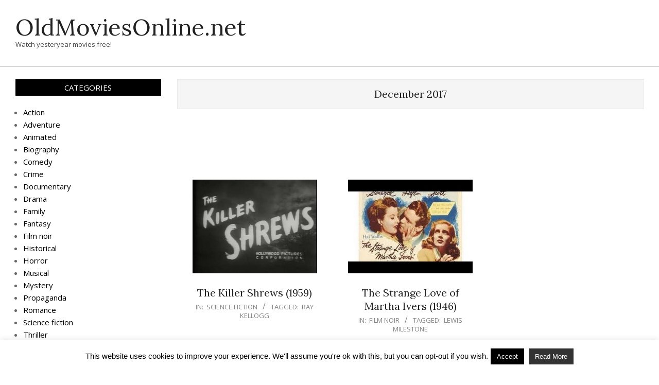

--- FILE ---
content_type: text/html; charset=UTF-8
request_url: https://oldmoviesonline.net/2017/12/
body_size: 15747
content:
<!DOCTYPE html>
<html lang="en-US" xmlns:fb="https://www.facebook.com/2008/fbml" xmlns:addthis="https://www.addthis.com/help/api-spec" 
 xmlns:fb="http://ogp.me/ns/fb#">

<head>
<meta charset="UTF-8" />
<title>December 2017 &#8211; OldMoviesOnline.net</title>
<meta name='robots' content='max-image-preview:large' />
<meta name="viewport" content="width=device-width, initial-scale=1" />
<meta name="generator" content="Unos 2.12.0" />
<link rel='dns-prefetch' href='//fonts.googleapis.com' />
<link rel="alternate" type="application/rss+xml" title="OldMoviesOnline.net &raquo; Feed" href="https://oldmoviesonline.net/feed/" />
<link rel="alternate" type="application/rss+xml" title="OldMoviesOnline.net &raquo; Comments Feed" href="https://oldmoviesonline.net/comments/feed/" />
<link rel="preload" href="https://oldmoviesonline.net/wp-content/themes/unos/library/fonticons/webfonts/fa-solid-900.woff2" as="font" crossorigin="anonymous">
<link rel="preload" href="https://oldmoviesonline.net/wp-content/themes/unos/library/fonticons/webfonts/fa-regular-400.woff2" as="font" crossorigin="anonymous">
<link rel="preload" href="https://oldmoviesonline.net/wp-content/themes/unos/library/fonticons/webfonts/fa-brands-400.woff2" as="font" crossorigin="anonymous">
<script>
window._wpemojiSettings = {"baseUrl":"https:\/\/s.w.org\/images\/core\/emoji\/14.0.0\/72x72\/","ext":".png","svgUrl":"https:\/\/s.w.org\/images\/core\/emoji\/14.0.0\/svg\/","svgExt":".svg","source":{"concatemoji":"https:\/\/oldmoviesonline.net\/wp-includes\/js\/wp-emoji-release.min.js?ver=6.4.7"}};
/*! This file is auto-generated */
!function(i,n){var o,s,e;function c(e){try{var t={supportTests:e,timestamp:(new Date).valueOf()};sessionStorage.setItem(o,JSON.stringify(t))}catch(e){}}function p(e,t,n){e.clearRect(0,0,e.canvas.width,e.canvas.height),e.fillText(t,0,0);var t=new Uint32Array(e.getImageData(0,0,e.canvas.width,e.canvas.height).data),r=(e.clearRect(0,0,e.canvas.width,e.canvas.height),e.fillText(n,0,0),new Uint32Array(e.getImageData(0,0,e.canvas.width,e.canvas.height).data));return t.every(function(e,t){return e===r[t]})}function u(e,t,n){switch(t){case"flag":return n(e,"\ud83c\udff3\ufe0f\u200d\u26a7\ufe0f","\ud83c\udff3\ufe0f\u200b\u26a7\ufe0f")?!1:!n(e,"\ud83c\uddfa\ud83c\uddf3","\ud83c\uddfa\u200b\ud83c\uddf3")&&!n(e,"\ud83c\udff4\udb40\udc67\udb40\udc62\udb40\udc65\udb40\udc6e\udb40\udc67\udb40\udc7f","\ud83c\udff4\u200b\udb40\udc67\u200b\udb40\udc62\u200b\udb40\udc65\u200b\udb40\udc6e\u200b\udb40\udc67\u200b\udb40\udc7f");case"emoji":return!n(e,"\ud83e\udef1\ud83c\udffb\u200d\ud83e\udef2\ud83c\udfff","\ud83e\udef1\ud83c\udffb\u200b\ud83e\udef2\ud83c\udfff")}return!1}function f(e,t,n){var r="undefined"!=typeof WorkerGlobalScope&&self instanceof WorkerGlobalScope?new OffscreenCanvas(300,150):i.createElement("canvas"),a=r.getContext("2d",{willReadFrequently:!0}),o=(a.textBaseline="top",a.font="600 32px Arial",{});return e.forEach(function(e){o[e]=t(a,e,n)}),o}function t(e){var t=i.createElement("script");t.src=e,t.defer=!0,i.head.appendChild(t)}"undefined"!=typeof Promise&&(o="wpEmojiSettingsSupports",s=["flag","emoji"],n.supports={everything:!0,everythingExceptFlag:!0},e=new Promise(function(e){i.addEventListener("DOMContentLoaded",e,{once:!0})}),new Promise(function(t){var n=function(){try{var e=JSON.parse(sessionStorage.getItem(o));if("object"==typeof e&&"number"==typeof e.timestamp&&(new Date).valueOf()<e.timestamp+604800&&"object"==typeof e.supportTests)return e.supportTests}catch(e){}return null}();if(!n){if("undefined"!=typeof Worker&&"undefined"!=typeof OffscreenCanvas&&"undefined"!=typeof URL&&URL.createObjectURL&&"undefined"!=typeof Blob)try{var e="postMessage("+f.toString()+"("+[JSON.stringify(s),u.toString(),p.toString()].join(",")+"));",r=new Blob([e],{type:"text/javascript"}),a=new Worker(URL.createObjectURL(r),{name:"wpTestEmojiSupports"});return void(a.onmessage=function(e){c(n=e.data),a.terminate(),t(n)})}catch(e){}c(n=f(s,u,p))}t(n)}).then(function(e){for(var t in e)n.supports[t]=e[t],n.supports.everything=n.supports.everything&&n.supports[t],"flag"!==t&&(n.supports.everythingExceptFlag=n.supports.everythingExceptFlag&&n.supports[t]);n.supports.everythingExceptFlag=n.supports.everythingExceptFlag&&!n.supports.flag,n.DOMReady=!1,n.readyCallback=function(){n.DOMReady=!0}}).then(function(){return e}).then(function(){var e;n.supports.everything||(n.readyCallback(),(e=n.source||{}).concatemoji?t(e.concatemoji):e.wpemoji&&e.twemoji&&(t(e.twemoji),t(e.wpemoji)))}))}((window,document),window._wpemojiSettings);
</script>
<style id='wp-emoji-styles-inline-css'>

	img.wp-smiley, img.emoji {
		display: inline !important;
		border: none !important;
		box-shadow: none !important;
		height: 1em !important;
		width: 1em !important;
		margin: 0 0.07em !important;
		vertical-align: -0.1em !important;
		background: none !important;
		padding: 0 !important;
	}
</style>
<link rel='stylesheet' id='wp-block-library-css' href='https://oldmoviesonline.net/wp-includes/css/dist/block-library/style.min.css?ver=6.4.7' media='all' />
<style id='wp-block-library-theme-inline-css'>
.wp-block-audio figcaption{color:#555;font-size:13px;text-align:center}.is-dark-theme .wp-block-audio figcaption{color:hsla(0,0%,100%,.65)}.wp-block-audio{margin:0 0 1em}.wp-block-code{border:1px solid #ccc;border-radius:4px;font-family:Menlo,Consolas,monaco,monospace;padding:.8em 1em}.wp-block-embed figcaption{color:#555;font-size:13px;text-align:center}.is-dark-theme .wp-block-embed figcaption{color:hsla(0,0%,100%,.65)}.wp-block-embed{margin:0 0 1em}.blocks-gallery-caption{color:#555;font-size:13px;text-align:center}.is-dark-theme .blocks-gallery-caption{color:hsla(0,0%,100%,.65)}.wp-block-image figcaption{color:#555;font-size:13px;text-align:center}.is-dark-theme .wp-block-image figcaption{color:hsla(0,0%,100%,.65)}.wp-block-image{margin:0 0 1em}.wp-block-pullquote{border-bottom:4px solid;border-top:4px solid;color:currentColor;margin-bottom:1.75em}.wp-block-pullquote cite,.wp-block-pullquote footer,.wp-block-pullquote__citation{color:currentColor;font-size:.8125em;font-style:normal;text-transform:uppercase}.wp-block-quote{border-left:.25em solid;margin:0 0 1.75em;padding-left:1em}.wp-block-quote cite,.wp-block-quote footer{color:currentColor;font-size:.8125em;font-style:normal;position:relative}.wp-block-quote.has-text-align-right{border-left:none;border-right:.25em solid;padding-left:0;padding-right:1em}.wp-block-quote.has-text-align-center{border:none;padding-left:0}.wp-block-quote.is-large,.wp-block-quote.is-style-large,.wp-block-quote.is-style-plain{border:none}.wp-block-search .wp-block-search__label{font-weight:700}.wp-block-search__button{border:1px solid #ccc;padding:.375em .625em}:where(.wp-block-group.has-background){padding:1.25em 2.375em}.wp-block-separator.has-css-opacity{opacity:.4}.wp-block-separator{border:none;border-bottom:2px solid;margin-left:auto;margin-right:auto}.wp-block-separator.has-alpha-channel-opacity{opacity:1}.wp-block-separator:not(.is-style-wide):not(.is-style-dots){width:100px}.wp-block-separator.has-background:not(.is-style-dots){border-bottom:none;height:1px}.wp-block-separator.has-background:not(.is-style-wide):not(.is-style-dots){height:2px}.wp-block-table{margin:0 0 1em}.wp-block-table td,.wp-block-table th{word-break:normal}.wp-block-table figcaption{color:#555;font-size:13px;text-align:center}.is-dark-theme .wp-block-table figcaption{color:hsla(0,0%,100%,.65)}.wp-block-video figcaption{color:#555;font-size:13px;text-align:center}.is-dark-theme .wp-block-video figcaption{color:hsla(0,0%,100%,.65)}.wp-block-video{margin:0 0 1em}.wp-block-template-part.has-background{margin-bottom:0;margin-top:0;padding:1.25em 2.375em}
</style>
<style id='classic-theme-styles-inline-css'>
/*! This file is auto-generated */
.wp-block-button__link{color:#fff;background-color:#32373c;border-radius:9999px;box-shadow:none;text-decoration:none;padding:calc(.667em + 2px) calc(1.333em + 2px);font-size:1.125em}.wp-block-file__button{background:#32373c;color:#fff;text-decoration:none}
</style>
<style id='global-styles-inline-css'>
body{--wp--preset--color--black: #000000;--wp--preset--color--cyan-bluish-gray: #abb8c3;--wp--preset--color--white: #ffffff;--wp--preset--color--pale-pink: #f78da7;--wp--preset--color--vivid-red: #cf2e2e;--wp--preset--color--luminous-vivid-orange: #ff6900;--wp--preset--color--luminous-vivid-amber: #fcb900;--wp--preset--color--light-green-cyan: #7bdcb5;--wp--preset--color--vivid-green-cyan: #00d084;--wp--preset--color--pale-cyan-blue: #8ed1fc;--wp--preset--color--vivid-cyan-blue: #0693e3;--wp--preset--color--vivid-purple: #9b51e0;--wp--preset--color--accent: #000000;--wp--preset--color--accent-font: #ffffff;--wp--preset--gradient--vivid-cyan-blue-to-vivid-purple: linear-gradient(135deg,rgba(6,147,227,1) 0%,rgb(155,81,224) 100%);--wp--preset--gradient--light-green-cyan-to-vivid-green-cyan: linear-gradient(135deg,rgb(122,220,180) 0%,rgb(0,208,130) 100%);--wp--preset--gradient--luminous-vivid-amber-to-luminous-vivid-orange: linear-gradient(135deg,rgba(252,185,0,1) 0%,rgba(255,105,0,1) 100%);--wp--preset--gradient--luminous-vivid-orange-to-vivid-red: linear-gradient(135deg,rgba(255,105,0,1) 0%,rgb(207,46,46) 100%);--wp--preset--gradient--very-light-gray-to-cyan-bluish-gray: linear-gradient(135deg,rgb(238,238,238) 0%,rgb(169,184,195) 100%);--wp--preset--gradient--cool-to-warm-spectrum: linear-gradient(135deg,rgb(74,234,220) 0%,rgb(151,120,209) 20%,rgb(207,42,186) 40%,rgb(238,44,130) 60%,rgb(251,105,98) 80%,rgb(254,248,76) 100%);--wp--preset--gradient--blush-light-purple: linear-gradient(135deg,rgb(255,206,236) 0%,rgb(152,150,240) 100%);--wp--preset--gradient--blush-bordeaux: linear-gradient(135deg,rgb(254,205,165) 0%,rgb(254,45,45) 50%,rgb(107,0,62) 100%);--wp--preset--gradient--luminous-dusk: linear-gradient(135deg,rgb(255,203,112) 0%,rgb(199,81,192) 50%,rgb(65,88,208) 100%);--wp--preset--gradient--pale-ocean: linear-gradient(135deg,rgb(255,245,203) 0%,rgb(182,227,212) 50%,rgb(51,167,181) 100%);--wp--preset--gradient--electric-grass: linear-gradient(135deg,rgb(202,248,128) 0%,rgb(113,206,126) 100%);--wp--preset--gradient--midnight: linear-gradient(135deg,rgb(2,3,129) 0%,rgb(40,116,252) 100%);--wp--preset--font-size--small: 13px;--wp--preset--font-size--medium: 20px;--wp--preset--font-size--large: 36px;--wp--preset--font-size--x-large: 42px;--wp--preset--spacing--20: 0.44rem;--wp--preset--spacing--30: 0.67rem;--wp--preset--spacing--40: 1rem;--wp--preset--spacing--50: 1.5rem;--wp--preset--spacing--60: 2.25rem;--wp--preset--spacing--70: 3.38rem;--wp--preset--spacing--80: 5.06rem;--wp--preset--shadow--natural: 6px 6px 9px rgba(0, 0, 0, 0.2);--wp--preset--shadow--deep: 12px 12px 50px rgba(0, 0, 0, 0.4);--wp--preset--shadow--sharp: 6px 6px 0px rgba(0, 0, 0, 0.2);--wp--preset--shadow--outlined: 6px 6px 0px -3px rgba(255, 255, 255, 1), 6px 6px rgba(0, 0, 0, 1);--wp--preset--shadow--crisp: 6px 6px 0px rgba(0, 0, 0, 1);}:where(.is-layout-flex){gap: 0.5em;}:where(.is-layout-grid){gap: 0.5em;}body .is-layout-flow > .alignleft{float: left;margin-inline-start: 0;margin-inline-end: 2em;}body .is-layout-flow > .alignright{float: right;margin-inline-start: 2em;margin-inline-end: 0;}body .is-layout-flow > .aligncenter{margin-left: auto !important;margin-right: auto !important;}body .is-layout-constrained > .alignleft{float: left;margin-inline-start: 0;margin-inline-end: 2em;}body .is-layout-constrained > .alignright{float: right;margin-inline-start: 2em;margin-inline-end: 0;}body .is-layout-constrained > .aligncenter{margin-left: auto !important;margin-right: auto !important;}body .is-layout-constrained > :where(:not(.alignleft):not(.alignright):not(.alignfull)){max-width: var(--wp--style--global--content-size);margin-left: auto !important;margin-right: auto !important;}body .is-layout-constrained > .alignwide{max-width: var(--wp--style--global--wide-size);}body .is-layout-flex{display: flex;}body .is-layout-flex{flex-wrap: wrap;align-items: center;}body .is-layout-flex > *{margin: 0;}body .is-layout-grid{display: grid;}body .is-layout-grid > *{margin: 0;}:where(.wp-block-columns.is-layout-flex){gap: 2em;}:where(.wp-block-columns.is-layout-grid){gap: 2em;}:where(.wp-block-post-template.is-layout-flex){gap: 1.25em;}:where(.wp-block-post-template.is-layout-grid){gap: 1.25em;}.has-black-color{color: var(--wp--preset--color--black) !important;}.has-cyan-bluish-gray-color{color: var(--wp--preset--color--cyan-bluish-gray) !important;}.has-white-color{color: var(--wp--preset--color--white) !important;}.has-pale-pink-color{color: var(--wp--preset--color--pale-pink) !important;}.has-vivid-red-color{color: var(--wp--preset--color--vivid-red) !important;}.has-luminous-vivid-orange-color{color: var(--wp--preset--color--luminous-vivid-orange) !important;}.has-luminous-vivid-amber-color{color: var(--wp--preset--color--luminous-vivid-amber) !important;}.has-light-green-cyan-color{color: var(--wp--preset--color--light-green-cyan) !important;}.has-vivid-green-cyan-color{color: var(--wp--preset--color--vivid-green-cyan) !important;}.has-pale-cyan-blue-color{color: var(--wp--preset--color--pale-cyan-blue) !important;}.has-vivid-cyan-blue-color{color: var(--wp--preset--color--vivid-cyan-blue) !important;}.has-vivid-purple-color{color: var(--wp--preset--color--vivid-purple) !important;}.has-black-background-color{background-color: var(--wp--preset--color--black) !important;}.has-cyan-bluish-gray-background-color{background-color: var(--wp--preset--color--cyan-bluish-gray) !important;}.has-white-background-color{background-color: var(--wp--preset--color--white) !important;}.has-pale-pink-background-color{background-color: var(--wp--preset--color--pale-pink) !important;}.has-vivid-red-background-color{background-color: var(--wp--preset--color--vivid-red) !important;}.has-luminous-vivid-orange-background-color{background-color: var(--wp--preset--color--luminous-vivid-orange) !important;}.has-luminous-vivid-amber-background-color{background-color: var(--wp--preset--color--luminous-vivid-amber) !important;}.has-light-green-cyan-background-color{background-color: var(--wp--preset--color--light-green-cyan) !important;}.has-vivid-green-cyan-background-color{background-color: var(--wp--preset--color--vivid-green-cyan) !important;}.has-pale-cyan-blue-background-color{background-color: var(--wp--preset--color--pale-cyan-blue) !important;}.has-vivid-cyan-blue-background-color{background-color: var(--wp--preset--color--vivid-cyan-blue) !important;}.has-vivid-purple-background-color{background-color: var(--wp--preset--color--vivid-purple) !important;}.has-black-border-color{border-color: var(--wp--preset--color--black) !important;}.has-cyan-bluish-gray-border-color{border-color: var(--wp--preset--color--cyan-bluish-gray) !important;}.has-white-border-color{border-color: var(--wp--preset--color--white) !important;}.has-pale-pink-border-color{border-color: var(--wp--preset--color--pale-pink) !important;}.has-vivid-red-border-color{border-color: var(--wp--preset--color--vivid-red) !important;}.has-luminous-vivid-orange-border-color{border-color: var(--wp--preset--color--luminous-vivid-orange) !important;}.has-luminous-vivid-amber-border-color{border-color: var(--wp--preset--color--luminous-vivid-amber) !important;}.has-light-green-cyan-border-color{border-color: var(--wp--preset--color--light-green-cyan) !important;}.has-vivid-green-cyan-border-color{border-color: var(--wp--preset--color--vivid-green-cyan) !important;}.has-pale-cyan-blue-border-color{border-color: var(--wp--preset--color--pale-cyan-blue) !important;}.has-vivid-cyan-blue-border-color{border-color: var(--wp--preset--color--vivid-cyan-blue) !important;}.has-vivid-purple-border-color{border-color: var(--wp--preset--color--vivid-purple) !important;}.has-vivid-cyan-blue-to-vivid-purple-gradient-background{background: var(--wp--preset--gradient--vivid-cyan-blue-to-vivid-purple) !important;}.has-light-green-cyan-to-vivid-green-cyan-gradient-background{background: var(--wp--preset--gradient--light-green-cyan-to-vivid-green-cyan) !important;}.has-luminous-vivid-amber-to-luminous-vivid-orange-gradient-background{background: var(--wp--preset--gradient--luminous-vivid-amber-to-luminous-vivid-orange) !important;}.has-luminous-vivid-orange-to-vivid-red-gradient-background{background: var(--wp--preset--gradient--luminous-vivid-orange-to-vivid-red) !important;}.has-very-light-gray-to-cyan-bluish-gray-gradient-background{background: var(--wp--preset--gradient--very-light-gray-to-cyan-bluish-gray) !important;}.has-cool-to-warm-spectrum-gradient-background{background: var(--wp--preset--gradient--cool-to-warm-spectrum) !important;}.has-blush-light-purple-gradient-background{background: var(--wp--preset--gradient--blush-light-purple) !important;}.has-blush-bordeaux-gradient-background{background: var(--wp--preset--gradient--blush-bordeaux) !important;}.has-luminous-dusk-gradient-background{background: var(--wp--preset--gradient--luminous-dusk) !important;}.has-pale-ocean-gradient-background{background: var(--wp--preset--gradient--pale-ocean) !important;}.has-electric-grass-gradient-background{background: var(--wp--preset--gradient--electric-grass) !important;}.has-midnight-gradient-background{background: var(--wp--preset--gradient--midnight) !important;}.has-small-font-size{font-size: var(--wp--preset--font-size--small) !important;}.has-medium-font-size{font-size: var(--wp--preset--font-size--medium) !important;}.has-large-font-size{font-size: var(--wp--preset--font-size--large) !important;}.has-x-large-font-size{font-size: var(--wp--preset--font-size--x-large) !important;}
.wp-block-navigation a:where(:not(.wp-element-button)){color: inherit;}
:where(.wp-block-post-template.is-layout-flex){gap: 1.25em;}:where(.wp-block-post-template.is-layout-grid){gap: 1.25em;}
:where(.wp-block-columns.is-layout-flex){gap: 2em;}:where(.wp-block-columns.is-layout-grid){gap: 2em;}
.wp-block-pullquote{font-size: 1.5em;line-height: 1.6;}
</style>
<link rel='stylesheet' id='wpautoterms_css-css' href='https://oldmoviesonline.net/wp-content/plugins/auto-terms-of-service-and-privacy-policy/css/wpautoterms.css?ver=6.4.7' media='all' />
<link rel='stylesheet' id='cookie-law-info-css' href='https://oldmoviesonline.net/wp-content/plugins/cookie-law-info/legacy/public/css/cookie-law-info-public.css?ver=3.3.9' media='all' />
<link rel='stylesheet' id='cookie-law-info-gdpr-css' href='https://oldmoviesonline.net/wp-content/plugins/cookie-law-info/legacy/public/css/cookie-law-info-gdpr.css?ver=3.3.9' media='all' />
<link rel='stylesheet' id='vscf-styles-css' href='https://oldmoviesonline.net/wp-content/plugins/very-simple-contact-form/css/vscf-style.min.css?ver=6.4.7' media='all' />
<link rel='stylesheet' id='wpos-slick-style-css' href='https://oldmoviesonline.net/wp-content/plugins/wp-trending-post-slider-and-widget/assets/css/slick.css?ver=1.8.6' media='all' />
<link rel='stylesheet' id='wtpsw-public-style-css' href='https://oldmoviesonline.net/wp-content/plugins/wp-trending-post-slider-and-widget/assets/css/wtpsw-public.css?ver=1.8.6' media='all' />
<link rel='stylesheet' id='unos-googlefont-css' href='https://fonts.googleapis.com/css2?family=Open%20Sans:ital,wght@0,300;0,400;0,500;0,600;0,700;0,800;1,400;1,700&#038;family=Lora:ital,wght@0,400;0,700;1,400;1,700&#038;display=swap' media='all' />
<link rel='stylesheet' id='font-awesome-css' href='https://oldmoviesonline.net/wp-content/themes/unos/library/fonticons/font-awesome.css?ver=5.15.4' media='all' />
<link rel='stylesheet' id='recent-posts-widget-with-thumbnails-public-style-css' href='https://oldmoviesonline.net/wp-content/plugins/recent-posts-widget-with-thumbnails/public.css?ver=7.1.1' media='all' />
<link rel='stylesheet' id='hoot-style-css' href='https://oldmoviesonline.net/wp-content/themes/unos/style.css?ver=2.12.0' media='all' />
<link rel='stylesheet' id='hoot-wpblocks-css' href='https://oldmoviesonline.net/wp-content/themes/unos/include/blocks/wpblocks.css?ver=2.12.0' media='all' />
<link rel='stylesheet' id='hoot-child-style-css' href='https://oldmoviesonline.net/wp-content/themes/unos-magazine-vu/style.css?ver=1.1.0' media='all' />
<style id='hoot-child-style-inline-css'>
a {  color: #000000; }  a:hover {  color: #000000; }  .accent-typo {  background: #000000;  color: #ffffff; }  .invert-accent-typo {  background: #ffffff;  color: #000000; }  .invert-typo {  color: #ffffff; }  .enforce-typo {  background: #ffffff; }  body.wordpress input[type="submit"], body.wordpress #submit, body.wordpress .button {  border-color: #000000;  background: #000000;  color: #ffffff; }  body.wordpress input[type="submit"]:hover, body.wordpress #submit:hover, body.wordpress .button:hover, body.wordpress input[type="submit"]:focus, body.wordpress #submit:focus, body.wordpress .button:focus {  color: #000000;  background: #ffffff; }  h1, h2, h3, h4, h5, h6, .title, .titlefont {  font-family: "Lora", serif;  text-transform: none; }  #main.main,.below-header {  background: #ffffff; }  #topbar {  background: #000000;  color: #ffffff; }  #topbar.js-search .searchform.expand .searchtext {  background: #000000; }  #topbar.js-search .searchform.expand .searchtext,#topbar .js-search-placeholder {  color: #ffffff; }  .header-aside-search.js-search .searchform i.fa-search {  color: #000000; }  #site-logo.logo-border {  border-color: #000000; }  #site-title {  font-family: "Lora", serif;  text-transform: none; }  .site-logo-with-icon #site-title i {  font-size: 50px; }  .site-logo-mixed-image img {  max-width: 200px; }  .site-title-line em {  color: #000000; }  .site-title-line mark {  background: #000000;  color: #ffffff; }  .site-title-heading-font {  font-family: "Lora", serif; }  .entry-grid .more-link {  font-family: "Lora", serif; }  .menu-items ul {  background: #ffffff; }  .menu-tag {  border-color: #000000; }  .more-link, .more-link a {  color: #000000; }  .more-link:hover, .more-link:hover a {  color: #000000; }  .sidebar .widget-title,.sub-footer .widget-title, .footer .widget-title {  background: #000000;  color: #ffffff;  border: solid 1px;  border-color: #000000; }  .sidebar .widget:hover .widget-title,.sub-footer .widget:hover .widget-title, .footer .widget:hover .widget-title {  background: #ffffff;  color: #000000; }  .main-content-grid,.widget,.frontpage-area {  margin-top: 35px; }  .widget,.frontpage-area {  margin-bottom: 35px; }  .frontpage-area.module-bg-highlight, .frontpage-area.module-bg-color, .frontpage-area.module-bg-image {  padding: 35px 0; }  .footer .widget {  margin: 20px 0; }  .js-search .searchform.expand .searchtext {  background: #ffffff; }  #infinite-handle span,.lrm-form a.button, .lrm-form button, .lrm-form button[type=submit], .lrm-form #buddypress input[type=submit], .lrm-form input[type=submit],.widget_breadcrumb_navxt .breadcrumbs > .hoot-bcn-pretext {  background: #000000;  color: #ffffff; }  .woocommerce nav.woocommerce-pagination ul li a:focus, .woocommerce nav.woocommerce-pagination ul li a:hover {  color: #000000; }  .woocommerce div.product .woocommerce-tabs ul.tabs li:hover,.woocommerce div.product .woocommerce-tabs ul.tabs li.active {  background: #000000; }  .woocommerce div.product .woocommerce-tabs ul.tabs li:hover a, .woocommerce div.product .woocommerce-tabs ul.tabs li:hover a:hover,.woocommerce div.product .woocommerce-tabs ul.tabs li.active a {  color: #ffffff; }  .wc-block-components-button, .woocommerce #respond input#submit.alt, .woocommerce a.button.alt, .woocommerce button.button.alt, .woocommerce input.button.alt {  border-color: #000000;  background: #000000;  color: #ffffff; }  .wc-block-components-button:hover, .woocommerce #respond input#submit.alt:hover, .woocommerce a.button.alt:hover, .woocommerce button.button.alt:hover, .woocommerce input.button.alt:hover {  background: #ffffff;  color: #000000; }  .widget_breadcrumb_navxt .breadcrumbs > .hoot-bcn-pretext:after {  border-left-color: #000000; }  .menu-items > li.current-menu-item:not(.nohighlight):after, .menu-items > li.current-menu-ancestor:after, .menu-items > li:hover:after,.menu-hoottag {  border-color: #000000; }  .menu-items ul li.current-menu-item:not(.nohighlight), .menu-items ul li.current-menu-ancestor, .menu-items ul li:hover {  background: #ffffff; }  .menu-items ul li.current-menu-item:not(.nohighlight) > a, .menu-items ul li.current-menu-ancestor > a, .menu-items ul li:hover > a {  color: #000000; }  .main > .main-content-grid:first-child,.content-frontpage > .frontpage-area-boxed:first-child {  margin-top: 25px; }  .widget_newsletterwidget, .widget_newsletterwidgetminimal {  background: #000000;  color: #ffffff; }  :root .has-accent-color,.is-style-outline>.wp-block-button__link:not(.has-text-color), .wp-block-button__link.is-style-outline:not(.has-text-color) {  color: #000000; }  :root .has-accent-background-color,.wp-block-button__link,.wp-block-button__link:hover,.wp-block-search__button,.wp-block-search__button:hover, .wp-block-file__button,.wp-block-file__button:hover {  background: #000000; }  :root .has-accent-font-color,.wp-block-button__link,.wp-block-button__link:hover,.wp-block-search__button,.wp-block-search__button:hover, .wp-block-file__button,.wp-block-file__button:hover {  color: #ffffff; }  :root .has-accent-font-background-color {  background: #ffffff; }  @media only screen and (max-width: 969px){ .mobilemenu-fixed .menu-toggle, .mobilemenu-fixed .menu-items {  background: #ffffff; }  .sidebar {  margin-top: 35px; }  .frontpage-widgetarea > div.hgrid > [class*="hgrid-span-"] {  margin-bottom: 35px; }  }
</style>
<link rel='stylesheet' id='addthis_all_pages-css' href='https://oldmoviesonline.net/wp-content/plugins/addthis/frontend/build/addthis_wordpress_public.min.css?ver=6.4.7' media='all' />
<script src="https://oldmoviesonline.net/wp-includes/js/jquery/jquery.min.js?ver=3.7.1" id="jquery-core-js"></script>
<script src="https://oldmoviesonline.net/wp-includes/js/jquery/jquery-migrate.min.js?ver=3.4.1" id="jquery-migrate-js"></script>
<script src="https://oldmoviesonline.net/wp-includes/js/dist/vendor/wp-polyfill-inert.min.js?ver=3.1.2" id="wp-polyfill-inert-js"></script>
<script src="https://oldmoviesonline.net/wp-includes/js/dist/vendor/regenerator-runtime.min.js?ver=0.14.0" id="regenerator-runtime-js"></script>
<script src="https://oldmoviesonline.net/wp-includes/js/dist/vendor/wp-polyfill.min.js?ver=3.15.0" id="wp-polyfill-js"></script>
<script src="https://oldmoviesonline.net/wp-includes/js/dist/dom-ready.min.js?ver=392bdd43726760d1f3ca" id="wp-dom-ready-js"></script>
<script src="https://oldmoviesonline.net/wp-content/plugins/auto-terms-of-service-and-privacy-policy/js/base.js?ver=3.0.4" id="wpautoterms_base-js"></script>
<script id="cookie-law-info-js-extra">
var Cli_Data = {"nn_cookie_ids":[],"cookielist":[],"non_necessary_cookies":[],"ccpaEnabled":"","ccpaRegionBased":"","ccpaBarEnabled":"","strictlyEnabled":["necessary","obligatoire"],"ccpaType":"gdpr","js_blocking":"","custom_integration":"","triggerDomRefresh":"","secure_cookies":""};
var cli_cookiebar_settings = {"animate_speed_hide":"500","animate_speed_show":"500","background":"#fff","border":"#444","border_on":"","button_1_button_colour":"#000","button_1_button_hover":"#000000","button_1_link_colour":"#fff","button_1_as_button":"1","button_1_new_win":"","button_2_button_colour":"#333","button_2_button_hover":"#292929","button_2_link_colour":"#ffffff","button_2_as_button":"1","button_2_hidebar":"","button_3_button_colour":"#000","button_3_button_hover":"#000000","button_3_link_colour":"#fff","button_3_as_button":"fffffff","button_3_new_win":"fffffff","button_4_button_colour":"#000","button_4_button_hover":"#000000","button_4_link_colour":"#fff","button_4_as_button":"1","button_7_button_colour":"#61a229","button_7_button_hover":"#4e8221","button_7_link_colour":"#fff","button_7_as_button":"1","button_7_new_win":"","font_family":"Arial Black,Gadget,sans-serif","header_fix":"","notify_animate_hide":"1","notify_animate_show":"1","notify_div_id":"#cookie-law-info-bar","notify_position_horizontal":"right","notify_position_vertical":"bottom","scroll_close":"","scroll_close_reload":"","accept_close_reload":"","reject_close_reload":"","showagain_tab":"1","showagain_background":"#fff","showagain_border":"#000","showagain_div_id":"#cookie-law-info-again","showagain_x_position":"100px","text":"#000","show_once_yn":"","show_once":"10000","logging_on":"","as_popup":"","popup_overlay":"1","bar_heading_text":"","cookie_bar_as":"banner","popup_showagain_position":"bottom-right","widget_position":"left"};
var log_object = {"ajax_url":"https:\/\/oldmoviesonline.net\/wp-admin\/admin-ajax.php"};
</script>
<script src="https://oldmoviesonline.net/wp-content/plugins/cookie-law-info/legacy/public/js/cookie-law-info-public.js?ver=3.3.9" id="cookie-law-info-js"></script>
<script src="https://oldmoviesonline.net/wp-content/plugins/azon-youtube-import/modules/js/front.js?ver=1.0" id="ayi_front_js-js"></script>
<link rel="https://api.w.org/" href="https://oldmoviesonline.net/wp-json/" /><link rel="EditURI" type="application/rsd+xml" title="RSD" href="https://oldmoviesonline.net/xmlrpc.php?rsd" />
<meta name="generator" content="WordPress 6.4.7" />
<meta property="fb:app_id" content="154257044984928"/><!-- MagenetMonetization V: 1.0.29.3--><!-- MagenetMonetization 1 --><!-- MagenetMonetization 1.1 --><link rel="icon" href="https://oldmoviesonline.net/wp-content/uploads/cropped-icon-32x32.jpeg" sizes="32x32" />
<link rel="icon" href="https://oldmoviesonline.net/wp-content/uploads/cropped-icon-192x192.jpeg" sizes="192x192" />
<link rel="apple-touch-icon" href="https://oldmoviesonline.net/wp-content/uploads/cropped-icon-180x180.jpeg" />
<meta name="msapplication-TileImage" content="https://oldmoviesonline.net/wp-content/uploads/cropped-icon-270x270.jpeg" />
		<style id="wp-custom-css">
			/* Resize archive thumbnails to 480x360 */
.archive .post img.attachment-post-thumbnail {
  width: 480px;
  height: 360px;
  object-fit: cover;
  display: block;
  margin: 0 auto;
}		</style>
		</head>

<body class="archive date unos-vu wordpress ltr en en-us child-theme logged-out custom-background plural month" dir="ltr" itemscope="itemscope" itemtype="https://schema.org/Blog">

	
	<a href="#main" class="screen-reader-text">Skip to content</a>

	
	<div id="page-wrapper" class=" site-stretch page-wrapper sitewrap-narrow-left sidebarsN sidebars1 hoot-cf7-style hoot-mapp-style hoot-jetpack-style hoot-sticky-sidebar">

		
		<header id="header" class="site-header header-layout-primary-widget-area header-layout-secondary-none tablemenu" role="banner" itemscope="itemscope" itemtype="https://schema.org/WPHeader">

			
			<div id="header-primary" class=" header-part header-primary header-primary-widget-area">
				<div class="hgrid">
					<div class="table hgrid-span-12">
							<div id="branding" class="site-branding branding table-cell-mid">
		<div id="site-logo" class="site-logo-mixed">
			<div id="site-logo-mixed" class="site-logo-mixed site-logo-text-medium"><div class="site-logo-mixed-text"><div id="site-title" class="site-title" itemprop="headline"><a href="https://oldmoviesonline.net" rel="home" itemprop="url"><span class="blogname">OldMoviesOnline.net</span></a></div><div id="site-description" class="site-description" itemprop="description">Watch yesteryear movies free!</div></div></div>		</div>
	</div><!-- #branding -->
	<div id="header-aside" class=" header-aside table-cell-mid header-aside-widget-area "><!-- MagenetMonetization 4 --></div>					</div>
				</div>
			</div>

			
		</header><!-- #header -->

		<!-- MagenetMonetization 4 -->
		<div id="main" class=" main">
			

<div class="hgrid main-content-grid">

	<main id="content" class="content  hgrid-span-9 has-sidebar layout-narrow-left " role="main">
		<div id="content-wrap" class=" content-wrap theiaStickySidebar">

			
		<div id="loop-meta" class="  loop-meta-wrap pageheader-bg-both   loop-meta-withtext">
						<div class="hgrid">

				<div class=" loop-meta archive-header hgrid-span-12" itemscope="itemscope" itemtype="https://schema.org/WebPageElement">

					
					<h1 class=" loop-title entry-title archive-title" itemprop="headline">December 2017</h1>

					
				</div><!-- .loop-meta -->

			</div>
		</div>

	<div id="archive-wrap" class="archive-wrap"><div class='code-block code-block-4' style='margin: 8px auto; text-align: center; display: block; clear: both;'>
<script async src="//pagead2.googlesyndication.com/pagead/js/adsbygoogle.js"></script>
<!-- Old Movies Online top & buttom -->
<ins class="adsbygoogle"
     style="display:inline-block;width:728px;height:90px"
     data-ad-client="ca-pub-3733992402123201"
     data-ad-slot="4410797821"></ins>
<script>
(adsbygoogle = window.adsbygoogle || []).push({});
</script></div>

<article id="post-2886" class="entry author-elias75 post-2886 post type-post status-publish format-standard has-post-thumbnail category-science-fiction tag-ray-kellogg archive-block archive-block3 hcolumn-1-3" itemscope="itemscope" itemtype="https://schema.org/BlogPosting" itemprop="blogPost">

	<div class="entry-grid hgrid">

		
		<div itemprop="image" itemscope itemtype="https://schema.org/ImageObject" class="entry-featured-img-wrap"><meta itemprop="url" content="https://oldmoviesonline.net/wp-content/uploads/_184d1d80c70b1849740617484644b516hqdefault.jpg"><meta itemprop="width" content="360"><meta itemprop="height" content="270"><a href="https://oldmoviesonline.net/the-killer-shrews-1959/" class="entry-featured-img-link"><img width="360" height="270" src="https://oldmoviesonline.net/wp-content/uploads/_184d1d80c70b1849740617484644b516hqdefault.jpg" class="attachment-hoot-medium-thumb entry-content-featured-img entry-grid-featured-img wp-post-image" alt="" itemscope="" decoding="async" fetchpriority="high" srcset="https://oldmoviesonline.net/wp-content/uploads/_184d1d80c70b1849740617484644b516hqdefault.jpg 480w, https://oldmoviesonline.net/wp-content/uploads/_184d1d80c70b1849740617484644b516hqdefault-300x225.jpg 300w" sizes="(max-width: 360px) 100vw, 360px" itemprop="image" /></a></div>
		<div class="entry-grid-content">

			<header class="entry-header">
				<h2 class="entry-title" itemprop="headline"><a href="https://oldmoviesonline.net/the-killer-shrews-1959/" rel="bookmark" itemprop="url">The Killer Shrews (1959)</a></h2>			</header><!-- .entry-header -->

			<div class="screen-reader-text" itemprop="datePublished" itemtype="https://schema.org/Date"></div>
			<div class="entry-byline"> <div class="entry-byline-block entry-byline-cats"> <span class="entry-byline-label">In:</span> <a href="https://oldmoviesonline.net/category/science-fiction/" rel="category tag">Science fiction</a> </div> <div class="entry-byline-block entry-byline-tags"> <span class="entry-byline-label">Tagged:</span> <a href="https://oldmoviesonline.net/tag/ray-kellogg/" rel="tag">Ray Kellogg</a> </div></div><!-- .entry-byline -->
			
		</div><!-- .entry-grid-content -->

	</div><!-- .entry-grid -->

</article><!-- .entry -->
<article id="post-2884" class="entry author-elias75 post-2884 post type-post status-publish format-standard has-post-thumbnail category-film-noir tag-lewis-milestone archive-block archive-block3 hcolumn-1-3" itemscope="itemscope" itemtype="https://schema.org/BlogPosting" itemprop="blogPost">

	<div class="entry-grid hgrid">

		
		<div itemprop="image" itemscope itemtype="https://schema.org/ImageObject" class="entry-featured-img-wrap"><meta itemprop="url" content="https://oldmoviesonline.net/wp-content/uploads/_73400ec69b99ef6259171e539ceab381hqdefault.jpg"><meta itemprop="width" content="360"><meta itemprop="height" content="270"><a href="https://oldmoviesonline.net/the-strange-love-of-martha-ivers-1946/" class="entry-featured-img-link"><img width="360" height="270" src="https://oldmoviesonline.net/wp-content/uploads/_73400ec69b99ef6259171e539ceab381hqdefault.jpg" class="attachment-hoot-medium-thumb entry-content-featured-img entry-grid-featured-img wp-post-image" alt="" itemscope="" decoding="async" srcset="https://oldmoviesonline.net/wp-content/uploads/_73400ec69b99ef6259171e539ceab381hqdefault.jpg 480w, https://oldmoviesonline.net/wp-content/uploads/_73400ec69b99ef6259171e539ceab381hqdefault-300x225.jpg 300w" sizes="(max-width: 360px) 100vw, 360px" itemprop="image" /></a></div>
		<div class="entry-grid-content">

			<header class="entry-header">
				<h2 class="entry-title" itemprop="headline"><a href="https://oldmoviesonline.net/the-strange-love-of-martha-ivers-1946/" rel="bookmark" itemprop="url">The Strange Love of Martha Ivers (1946)</a></h2>			</header><!-- .entry-header -->

			<div class="screen-reader-text" itemprop="datePublished" itemtype="https://schema.org/Date"></div>
			<div class="entry-byline"> <div class="entry-byline-block entry-byline-cats"> <span class="entry-byline-label">In:</span> <a href="https://oldmoviesonline.net/category/film-noir/" rel="category tag">Film noir</a> </div> <div class="entry-byline-block entry-byline-tags"> <span class="entry-byline-label">Tagged:</span> <a href="https://oldmoviesonline.net/tag/lewis-milestone/" rel="tag">Lewis Milestone</a> </div></div><!-- .entry-byline -->
			
		</div><!-- .entry-grid-content -->

	</div><!-- .entry-grid -->

</article><!-- .entry -->
<article id="post-2882" class="entry author-elias75 post-2882 post type-post status-publish format-standard has-post-thumbnail category-western tag-james-edward-grant archive-block archive-block3 hcolumn-1-3" itemscope="itemscope" itemtype="https://schema.org/BlogPosting" itemprop="blogPost">

	<div class="entry-grid hgrid">

		
		<div itemprop="image" itemscope itemtype="https://schema.org/ImageObject" class="entry-featured-img-wrap"><meta itemprop="url" content="https://oldmoviesonline.net/wp-content/uploads/_954546a13a4aadded67c880d4c38aed8hqdefault.jpg"><meta itemprop="width" content="360"><meta itemprop="height" content="270"><a href="https://oldmoviesonline.net/angel-and-the-badman-1947/" class="entry-featured-img-link"><img width="360" height="270" src="https://oldmoviesonline.net/wp-content/uploads/_954546a13a4aadded67c880d4c38aed8hqdefault.jpg" class="attachment-hoot-medium-thumb entry-content-featured-img entry-grid-featured-img wp-post-image" alt="" itemscope="" decoding="async" srcset="https://oldmoviesonline.net/wp-content/uploads/_954546a13a4aadded67c880d4c38aed8hqdefault.jpg 480w, https://oldmoviesonline.net/wp-content/uploads/_954546a13a4aadded67c880d4c38aed8hqdefault-300x225.jpg 300w" sizes="(max-width: 360px) 100vw, 360px" itemprop="image" /></a></div>
		<div class="entry-grid-content">

			<header class="entry-header">
				<h2 class="entry-title" itemprop="headline"><a href="https://oldmoviesonline.net/angel-and-the-badman-1947/" rel="bookmark" itemprop="url">Angel and the Badman (1947)</a></h2>			</header><!-- .entry-header -->

			<div class="screen-reader-text" itemprop="datePublished" itemtype="https://schema.org/Date"></div>
			<div class="entry-byline"> <div class="entry-byline-block entry-byline-cats"> <span class="entry-byline-label">In:</span> <a href="https://oldmoviesonline.net/category/western/" rel="category tag">Western</a> </div> <div class="entry-byline-block entry-byline-tags"> <span class="entry-byline-label">Tagged:</span> <a href="https://oldmoviesonline.net/tag/james-edward-grant/" rel="tag">James Edward Grant</a> </div></div><!-- .entry-byline -->
			
		</div><!-- .entry-grid-content -->

	</div><!-- .entry-grid -->

</article><!-- .entry --></div><div class="clearfix"></div>
		</div><!-- #content-wrap -->
	</main><!-- #content -->

	<!-- MagenetMonetization 4 -->
	<aside id="sidebar-primary" class="sidebar sidebar-primary hgrid-span-3 layout-narrow-left " role="complementary" itemscope="itemscope" itemtype="https://schema.org/WPSideBar">
		<div class=" sidebar-wrap theiaStickySidebar">

			<!-- MagenetMonetization 5 --><section id="categories-2" class="widget widget_categories"><h3 class="widget-title"><span>Categories</span></h3>
			<ul>
					<li class="cat-item cat-item-1"><a href="https://oldmoviesonline.net/category/action/">Action</a>
</li>
	<li class="cat-item cat-item-17"><a href="https://oldmoviesonline.net/category/adventure/">Adventure</a>
</li>
	<li class="cat-item cat-item-18"><a href="https://oldmoviesonline.net/category/animated/">Animated</a>
</li>
	<li class="cat-item cat-item-23"><a href="https://oldmoviesonline.net/category/biography/">Biography</a>
</li>
	<li class="cat-item cat-item-4"><a href="https://oldmoviesonline.net/category/comedy/">Comedy</a>
</li>
	<li class="cat-item cat-item-13"><a href="https://oldmoviesonline.net/category/crime/">Crime</a>
</li>
	<li class="cat-item cat-item-22"><a href="https://oldmoviesonline.net/category/documentary/">Documentary</a>
</li>
	<li class="cat-item cat-item-5"><a href="https://oldmoviesonline.net/category/drama/">Drama</a>
</li>
	<li class="cat-item cat-item-21"><a href="https://oldmoviesonline.net/category/family/">Family</a>
</li>
	<li class="cat-item cat-item-19"><a href="https://oldmoviesonline.net/category/fantasy/">Fantasy</a>
</li>
	<li class="cat-item cat-item-15"><a href="https://oldmoviesonline.net/category/film-noir/">Film noir</a>
</li>
	<li class="cat-item cat-item-20"><a href="https://oldmoviesonline.net/category/historical/">Historical</a>
</li>
	<li class="cat-item cat-item-6"><a href="https://oldmoviesonline.net/category/horror/">Horror</a>
</li>
	<li class="cat-item cat-item-3"><a href="https://oldmoviesonline.net/category/musical/">Musical</a>
</li>
	<li class="cat-item cat-item-2"><a href="https://oldmoviesonline.net/category/mystery/">Mystery</a>
</li>
	<li class="cat-item cat-item-25"><a href="https://oldmoviesonline.net/category/propaganda/">Propaganda</a>
</li>
	<li class="cat-item cat-item-12"><a href="https://oldmoviesonline.net/category/romance/">Romance</a>
</li>
	<li class="cat-item cat-item-7"><a href="https://oldmoviesonline.net/category/science-fiction/">Science fiction</a>
</li>
	<li class="cat-item cat-item-14"><a href="https://oldmoviesonline.net/category/thriller/">Thriller</a>
</li>
	<li class="cat-item cat-item-16"><a href="https://oldmoviesonline.net/category/war/">War</a>
</li>
	<li class="cat-item cat-item-8"><a href="https://oldmoviesonline.net/category/western/">Western</a>
</li>
			</ul>

			</section><!-- MagenetMonetization 5 --><section id="nav_menu-3" class="widget widget_nav_menu"><div class="menu-menu-2-container"><ul id="menu-menu-2" class="menu"><li id="menu-item-2239" class="menu-item menu-item-type-post_type menu-item-object-page menu-item-2239"><a href="https://oldmoviesonline.net/movie-index/"><span class="menu-title"><span class="menu-title-text">A &#8211; Z Movie Index</span></span></a></li>
</ul></div></section><!-- MagenetMonetization 5 --><section id="search-2" class="widget widget_search"><h3 class="widget-title"><span>Search Movies</span></h3><div class="searchbody"><form method="get" class="searchform" action="https://oldmoviesonline.net/" ><label class="screen-reader-text">Search</label><i class="fas fa-search"></i><input type="text" class="searchtext" name="s" placeholder="Type Search Term &hellip;" value="" /><input type="submit" class="submit" name="submit" value="Search" /><span class="js-search-placeholder"></span></form></div><!-- /searchbody --></section><!-- MagenetMonetization 5 --><section id="text-6" class="widget widget_text">			<div class="textwidget"><p><script async src="https://pagead2.googlesyndication.com/pagead/js/adsbygoogle.js"></script><br />
<!-- Old Movies New --><br />
<ins class="adsbygoogle" style="display: block;" data-ad-client="ca-pub-3733992402123201" data-ad-slot="4476043933" data-ad-format="auto" data-full-width-responsive="true"></ins><br />
<script>
     (adsbygoogle = window.adsbygoogle || []).push({});
</script></p>
</div>
		</section><!-- MagenetMonetization 5 --><section id="tag_cloud-6" class="widget widget_tag_cloud"><h3 class="widget-title"><span>Directors</span></h3><div class="tagcloud"><a href="https://oldmoviesonline.net/tag/a-edward-sutherland/" class="tag-cloud-link tag-link-153 tag-link-position-1" style="font-size: 8pt;" aria-label="A. Edward Sutherland (3 items)">A. Edward Sutherland</a>
<a href="https://oldmoviesonline.net/tag/alfred-hitchcock/" class="tag-cloud-link tag-link-113 tag-link-position-2" style="font-size: 10.545454545455pt;" aria-label="Alfred Hitchcock (4 items)">Alfred Hitchcock</a>
<a href="https://oldmoviesonline.net/tag/alfred-l-werker/" class="tag-cloud-link tag-link-108 tag-link-position-3" style="font-size: 8pt;" aria-label="Alfred L. Werker (3 items)">Alfred L. Werker</a>
<a href="https://oldmoviesonline.net/tag/allan-dwan/" class="tag-cloud-link tag-link-281 tag-link-position-4" style="font-size: 10.545454545455pt;" aria-label="Allan Dwan (4 items)">Allan Dwan</a>
<a href="https://oldmoviesonline.net/tag/anthony-mann/" class="tag-cloud-link tag-link-104 tag-link-position-5" style="font-size: 12.581818181818pt;" aria-label="Anthony Mann (5 items)">Anthony Mann</a>
<a href="https://oldmoviesonline.net/tag/bert-i-gordon/" class="tag-cloud-link tag-link-187 tag-link-position-6" style="font-size: 10.545454545455pt;" aria-label="Bert I. Gordon (4 items)">Bert I. Gordon</a>
<a href="https://oldmoviesonline.net/tag/edgar-g-ulmer/" class="tag-cloud-link tag-link-295 tag-link-position-7" style="font-size: 12.581818181818pt;" aria-label="Edgar G. Ulmer (5 items)">Edgar G. Ulmer</a>
<a href="https://oldmoviesonline.net/tag/edward-f-cline/" class="tag-cloud-link tag-link-115 tag-link-position-8" style="font-size: 10.545454545455pt;" aria-label="Edward F. Cline (4 items)">Edward F. Cline</a>
<a href="https://oldmoviesonline.net/tag/elmer-clifton/" class="tag-cloud-link tag-link-316 tag-link-position-9" style="font-size: 8pt;" aria-label="Elmer Clifton (3 items)">Elmer Clifton</a>
<a href="https://oldmoviesonline.net/tag/frank-borzage/" class="tag-cloud-link tag-link-185 tag-link-position-10" style="font-size: 8pt;" aria-label="Frank Borzage (3 items)">Frank Borzage</a>
<a href="https://oldmoviesonline.net/tag/frank-capra/" class="tag-cloud-link tag-link-110 tag-link-position-11" style="font-size: 10.545454545455pt;" aria-label="Frank Capra (4 items)">Frank Capra</a>
<a href="https://oldmoviesonline.net/tag/frank-mcdonald/" class="tag-cloud-link tag-link-228 tag-link-position-12" style="font-size: 14.363636363636pt;" aria-label="Frank McDonald (6 items)">Frank McDonald</a>
<a href="https://oldmoviesonline.net/tag/fritz-lang/" class="tag-cloud-link tag-link-223 tag-link-position-13" style="font-size: 14.363636363636pt;" aria-label="Fritz Lang (6 items)">Fritz Lang</a>
<a href="https://oldmoviesonline.net/tag/george-marshall/" class="tag-cloud-link tag-link-207 tag-link-position-14" style="font-size: 10.545454545455pt;" aria-label="George Marshall (4 items)">George Marshall</a>
<a href="https://oldmoviesonline.net/tag/henry-hathaway/" class="tag-cloud-link tag-link-150 tag-link-position-15" style="font-size: 12.581818181818pt;" aria-label="Henry Hathaway (5 items)">Henry Hathaway</a>
<a href="https://oldmoviesonline.net/tag/henry-king/" class="tag-cloud-link tag-link-123 tag-link-position-16" style="font-size: 8pt;" aria-label="Henry King (3 items)">Henry King</a>
<a href="https://oldmoviesonline.net/tag/james-whale/" class="tag-cloud-link tag-link-427 tag-link-position-17" style="font-size: 8pt;" aria-label="James Whale (3 items)">James Whale</a>
<a href="https://oldmoviesonline.net/tag/jean-yarbrough/" class="tag-cloud-link tag-link-114 tag-link-position-18" style="font-size: 8pt;" aria-label="Jean Yarbrough (3 items)">Jean Yarbrough</a>
<a href="https://oldmoviesonline.net/tag/john-cromwell/" class="tag-cloud-link tag-link-94 tag-link-position-19" style="font-size: 10.545454545455pt;" aria-label="John Cromwell (4 items)">John Cromwell</a>
<a href="https://oldmoviesonline.net/tag/john-ford/" class="tag-cloud-link tag-link-158 tag-link-position-20" style="font-size: 8pt;" aria-label="John Ford (3 items)">John Ford</a>
<a href="https://oldmoviesonline.net/tag/joseph-h-lewis/" class="tag-cloud-link tag-link-84 tag-link-position-21" style="font-size: 14.363636363636pt;" aria-label="Joseph H. Lewis (6 items)">Joseph H. Lewis</a>
<a href="https://oldmoviesonline.net/tag/larry-buchanan/" class="tag-cloud-link tag-link-447 tag-link-position-22" style="font-size: 10.545454545455pt;" aria-label="Larry Buchanan (4 items)">Larry Buchanan</a>
<a href="https://oldmoviesonline.net/tag/leigh-jason/" class="tag-cloud-link tag-link-160 tag-link-position-23" style="font-size: 8pt;" aria-label="Leigh Jason (3 items)">Leigh Jason</a>
<a href="https://oldmoviesonline.net/tag/lesley-selander/" class="tag-cloud-link tag-link-35 tag-link-position-24" style="font-size: 10.545454545455pt;" aria-label="Lesley Selander (4 items)">Lesley Selander</a>
<a href="https://oldmoviesonline.net/tag/lewis-milestone/" class="tag-cloud-link tag-link-51 tag-link-position-25" style="font-size: 10.545454545455pt;" aria-label="Lewis Milestone (4 items)">Lewis Milestone</a>
<a href="https://oldmoviesonline.net/tag/lew-landers/" class="tag-cloud-link tag-link-146 tag-link-position-26" style="font-size: 10.545454545455pt;" aria-label="Lew Landers (4 items)">Lew Landers</a>
<a href="https://oldmoviesonline.net/tag/michael-curtiz/" class="tag-cloud-link tag-link-89 tag-link-position-27" style="font-size: 8pt;" aria-label="Michael Curtiz (3 items)">Michael Curtiz</a>
<a href="https://oldmoviesonline.net/tag/norman-z-mcleod/" class="tag-cloud-link tag-link-306 tag-link-position-28" style="font-size: 8pt;" aria-label="Norman Z. McLeod (3 items)">Norman Z. McLeod</a>
<a href="https://oldmoviesonline.net/tag/phil-karlson/" class="tag-cloud-link tag-link-57 tag-link-position-29" style="font-size: 10.545454545455pt;" aria-label="Phil Karlson (4 items)">Phil Karlson</a>
<a href="https://oldmoviesonline.net/tag/phil-rosen/" class="tag-cloud-link tag-link-134 tag-link-position-30" style="font-size: 12.581818181818pt;" aria-label="Phil Rosen (5 items)">Phil Rosen</a>
<a href="https://oldmoviesonline.net/tag/ray-enright/" class="tag-cloud-link tag-link-105 tag-link-position-31" style="font-size: 10.545454545455pt;" aria-label="Ray Enright (4 items)">Ray Enright</a>
<a href="https://oldmoviesonline.net/tag/robert-florey/" class="tag-cloud-link tag-link-157 tag-link-position-32" style="font-size: 8pt;" aria-label="Robert Florey (3 items)">Robert Florey</a>
<a href="https://oldmoviesonline.net/tag/robert-n-bradbury/" class="tag-cloud-link tag-link-237 tag-link-position-33" style="font-size: 14.363636363636pt;" aria-label="Robert N. Bradbury (6 items)">Robert N. Bradbury</a>
<a href="https://oldmoviesonline.net/tag/roger-corman/" class="tag-cloud-link tag-link-67 tag-link-position-34" style="font-size: 20.218181818182pt;" aria-label="Roger Corman (11 items)">Roger Corman</a>
<a href="https://oldmoviesonline.net/tag/roy-william-neill/" class="tag-cloud-link tag-link-68 tag-link-position-35" style="font-size: 14.363636363636pt;" aria-label="Roy William Neill (6 items)">Roy William Neill</a>
<a href="https://oldmoviesonline.net/tag/sam-newfield/" class="tag-cloud-link tag-link-182 tag-link-position-36" style="font-size: 22pt;" aria-label="Sam Newfield (13 items)">Sam Newfield</a>
<a href="https://oldmoviesonline.net/tag/sidney-lanfield/" class="tag-cloud-link tag-link-183 tag-link-position-37" style="font-size: 8pt;" aria-label="Sidney Lanfield (3 items)">Sidney Lanfield</a>
<a href="https://oldmoviesonline.net/tag/steve-sekely/" class="tag-cloud-link tag-link-432 tag-link-position-38" style="font-size: 10.545454545455pt;" aria-label="Steve Sekely (4 items)">Steve Sekely</a>
<a href="https://oldmoviesonline.net/tag/w-lee-wilder/" class="tag-cloud-link tag-link-274 tag-link-position-39" style="font-size: 8pt;" aria-label="W. Lee Wilder (3 items)">W. Lee Wilder</a>
<a href="https://oldmoviesonline.net/tag/wallace-fox/" class="tag-cloud-link tag-link-124 tag-link-position-40" style="font-size: 8pt;" aria-label="Wallace Fox (3 items)">Wallace Fox</a>
<a href="https://oldmoviesonline.net/tag/walter-lang/" class="tag-cloud-link tag-link-211 tag-link-position-41" style="font-size: 10.545454545455pt;" aria-label="Walter Lang (4 items)">Walter Lang</a>
<a href="https://oldmoviesonline.net/tag/william-a-seiter/" class="tag-cloud-link tag-link-178 tag-link-position-42" style="font-size: 12.581818181818pt;" aria-label="William A. Seiter (5 items)">William A. Seiter</a>
<a href="https://oldmoviesonline.net/tag/william-beaudine/" class="tag-cloud-link tag-link-70 tag-link-position-43" style="font-size: 15.636363636364pt;" aria-label="William Beaudine (7 items)">William Beaudine</a>
<a href="https://oldmoviesonline.net/tag/william-castle/" class="tag-cloud-link tag-link-171 tag-link-position-44" style="font-size: 12.581818181818pt;" aria-label="William Castle (5 items)">William Castle</a>
<a href="https://oldmoviesonline.net/tag/william-nigh/" class="tag-cloud-link tag-link-122 tag-link-position-45" style="font-size: 15.636363636364pt;" aria-label="William Nigh (7 items)">William Nigh</a></div>
</section><!-- MagenetMonetization 5 --><section id="text-5" class="widget widget_text">			<div class="textwidget"><script async src="//pagead2.googlesyndication.com/pagead/js/adsbygoogle.js"></script>
<!-- Old Movies Online right block -->
<ins class="adsbygoogle"
     style="display:block"
     data-ad-client="ca-pub-3733992402123201"
     data-ad-slot="7283539029"
     data-ad-format="link"></ins>
<script>
(adsbygoogle = window.adsbygoogle || []).push({});
</script></div>
		</section><!-- MagenetMonetization 5 --><section id="pages-6" class="widget widget_pages"><h3 class="widget-title"><span>info</span></h3>
			<ul>
				<li class="page_item page-item-1426"><a href="https://oldmoviesonline.net/terms-of-service/">Terms Of Service</a></li>
<li class="page_item page-item-1428"><a href="https://oldmoviesonline.net/privacy/">Privacy</a></li>
<li class="page_item page-item-1430"><a href="https://oldmoviesonline.net/contact/">Contact</a></li>
			</ul>

			</section>
		</div><!-- .sidebar-wrap -->
	</aside><!-- #sidebar-primary -->

	

</div><!-- .main-content-grid -->

<!-- wmm d -->		</div><!-- #main -->

		<div id="sub-footer" class=" sub-footer hgrid-stretch inline-nav">
	<div class="hgrid">
		<div class="hgrid-span-12">
			<!-- MagenetMonetization 5 --><section id="custom_html-7" class="widget_text widget widget_custom_html"><div class="textwidget custom-html-widget"><script async src="https://epnt.ebay.com/static/epn-smart-tools.js"></script>
<ins class="epn-placement" data-config-id="5d14b95426c96d44b977e387"></ins> </div></section>		</div>
	</div>
</div>
		
<footer id="footer" class="site-footer footer hgrid-stretch inline-nav" role="contentinfo" itemscope="itemscope" itemtype="https://schema.org/WPFooter">
	<div class="hgrid">
					<div class="hgrid-span-3 footer-column">
				<!-- MagenetMonetization 5 --><section id="recent-posts-widget-with-thumbnails-4" class="widget recent-posts-widget-with-thumbnails">
<div id="rpwwt-recent-posts-widget-with-thumbnails-4" class="rpwwt-widget">
<h3 class="widget-title"><span>Recently Added</span></h3>
	<ul>
		<li><a href="https://oldmoviesonline.net/kiss-of-the-vampire-1963/"><img width="75" height="75" src="https://oldmoviesonline.net/wp-content/uploads/Kiss-Of-The-Vampire-1963-150x150.jpg" class="attachment-75x75 size-75x75 wp-post-image" alt="" decoding="async" loading="lazy" itemprop="image" /><span class="rpwwt-post-title">Kiss Of The Vampire (1963)</span></a><div class="rpwwt-post-categories">In <a href="https://oldmoviesonline.net/category/horror/">Horror</a></div></li>
		<li><a href="https://oldmoviesonline.net/hercules-unchained-1959/"><img width="75" height="75" src="https://oldmoviesonline.net/wp-content/uploads/Hercules-Unchained-1959-150x150.jpg" class="attachment-75x75 size-75x75 wp-post-image" alt="Hercules Unchained (1959)" decoding="async" loading="lazy" itemprop="image" /><span class="rpwwt-post-title">Hercules Unchained (1959)</span></a><div class="rpwwt-post-categories">In <a href="https://oldmoviesonline.net/category/adventure/">Adventure</a></div></li>
		<li><a href="https://oldmoviesonline.net/poor-little-rich-girl-1936/"><img width="75" height="75" src="https://oldmoviesonline.net/wp-content/uploads/Poor-Little-Rich-Girl-1936-150x150.jpg" class="attachment-75x75 size-75x75 wp-post-image" alt="Poor Little Rich Girl (1936)" decoding="async" loading="lazy" itemprop="image" /><span class="rpwwt-post-title">Poor Little Rich Girl (1936)</span></a><div class="rpwwt-post-categories">In <a href="https://oldmoviesonline.net/category/musical/">Musical</a></div></li>
		<li><a href="https://oldmoviesonline.net/the-checkered-flag-1963/"><img width="75" height="75" src="https://oldmoviesonline.net/wp-content/uploads/The-Checkered-Flag-1963-150x150.jpg" class="attachment-75x75 size-75x75 wp-post-image" alt="The Checkered Flag (1963)" decoding="async" loading="lazy" itemprop="image" /><span class="rpwwt-post-title">The Checkered Flag (1963)</span></a><div class="rpwwt-post-categories">In <a href="https://oldmoviesonline.net/category/action/">Action</a></div></li>
	</ul>
</div><!-- .rpwwt-widget -->
</section>			</div>
					<div class="hgrid-span-3 footer-column">
				<!-- MagenetMonetization 5 --><section id="recent-posts-widget-with-thumbnails-5" class="widget recent-posts-widget-with-thumbnails">
<div id="rpwwt-recent-posts-widget-with-thumbnails-5" class="rpwwt-widget">
<h3 class="widget-title"><span>Random Picks! </span></h3>
	<ul>
		<li><a href="https://oldmoviesonline.net/devil-girl-from-mars-1954/"><img width="75" height="75" src="https://oldmoviesonline.net/wp-content/uploads/Devil-Girl-from-Mars-1954-150x150.jpg" class="attachment-75x75 size-75x75 wp-post-image" alt="Devil Girl from Mars (1954)" decoding="async" loading="lazy" itemprop="image" /><span class="rpwwt-post-title">Devil Girl from Mars (1954)</span></a><div class="rpwwt-post-categories">In <a href="https://oldmoviesonline.net/category/science-fiction/">Science fiction</a></div></li>
		<li><a href="https://oldmoviesonline.net/the-lost-jungle-1934/"><img width="75" height="75" src="https://oldmoviesonline.net/wp-content/uploads/_a8f3fb94838ee5b3a711f617608c0335hqdefault-150x150.jpg" class="attachment-75x75 size-75x75 wp-post-image" alt="" decoding="async" loading="lazy" itemprop="image" /><span class="rpwwt-post-title">The Lost Jungle (1934)</span></a><div class="rpwwt-post-categories">In <a href="https://oldmoviesonline.net/category/adventure/">Adventure</a></div></li>
		<li><a href="https://oldmoviesonline.net/kiss-of-the-vampire-1963/"><img width="75" height="75" src="https://oldmoviesonline.net/wp-content/uploads/Kiss-Of-The-Vampire-1963-150x150.jpg" class="attachment-75x75 size-75x75 wp-post-image" alt="" decoding="async" loading="lazy" itemprop="image" /><span class="rpwwt-post-title">Kiss Of The Vampire (1963)</span></a><div class="rpwwt-post-categories">In <a href="https://oldmoviesonline.net/category/horror/">Horror</a></div></li>
		<li><a href="https://oldmoviesonline.net/the-light-in-the-forest-1958/"><img width="75" height="75" src="https://oldmoviesonline.net/wp-content/uploads/The-Light-in-the-Forest-1958-150x150.jpeg" class="attachment-75x75 size-75x75 wp-post-image" alt="The Light in the Forest (1958)" decoding="async" loading="lazy" itemprop="image" /><span class="rpwwt-post-title">The Light in the Forest (1958)</span></a><div class="rpwwt-post-categories">In <a href="https://oldmoviesonline.net/category/family/">Family</a></div></li>
	</ul>
</div><!-- .rpwwt-widget -->
</section>			</div>
					<div class="hgrid-span-3 footer-column">
							</div>
					<div class="hgrid-span-3 footer-column">
							</div>
			</div>
</footer><!-- #footer -->


			<div id="post-footer" class=" post-footer hgrid-stretch linkstyle">
		<div class="hgrid">
			<div class="hgrid-span-12">
				<p class="credit small">
					 Designed using <a class="theme-link" href="https://wphoot.com/themes/unos/" title="Unos WordPress Theme">Unos</a>. Powered by <a class="wp-link" href="https://wordpress.org">WordPress</a>.				</p><!-- .credit -->
			</div>
		</div>
	</div>

	</div><!-- #page-wrapper -->

	<!--googleoff: all--><div id="cookie-law-info-bar" data-nosnippet="true"><span>This website uses cookies to improve your experience. We'll assume you're ok with this, but you can opt-out if you wish.<a role='button' data-cli_action="accept" id="cookie_action_close_header" class="medium cli-plugin-button cli-plugin-main-button cookie_action_close_header cli_action_button wt-cli-accept-btn">Accept</a> <a href="http://oldmoviesonline.net/privacy/" id="CONSTANT_OPEN_URL" class="medium cli-plugin-button cli-plugin-main-link">Read More</a></span></div><div id="cookie-law-info-again" data-nosnippet="true"><span id="cookie_hdr_showagain">Privacy &amp; Cookies Policy</span></div><div class="cli-modal" data-nosnippet="true" id="cliSettingsPopup" tabindex="-1" role="dialog" aria-labelledby="cliSettingsPopup" aria-hidden="true">
  <div class="cli-modal-dialog" role="document">
	<div class="cli-modal-content cli-bar-popup">
		  <button type="button" class="cli-modal-close" id="cliModalClose">
			<svg class="" viewBox="0 0 24 24"><path d="M19 6.41l-1.41-1.41-5.59 5.59-5.59-5.59-1.41 1.41 5.59 5.59-5.59 5.59 1.41 1.41 5.59-5.59 5.59 5.59 1.41-1.41-5.59-5.59z"></path><path d="M0 0h24v24h-24z" fill="none"></path></svg>
			<span class="wt-cli-sr-only">Close</span>
		  </button>
		  <div class="cli-modal-body">
			<div class="cli-container-fluid cli-tab-container">
	<div class="cli-row">
		<div class="cli-col-12 cli-align-items-stretch cli-px-0">
			<div class="cli-privacy-overview">
				<h4>Privacy Overview</h4>				<div class="cli-privacy-content">
					<div class="cli-privacy-content-text">This website uses cookies to improve your experience while you navigate through the website. Out of these, the cookies that are categorized as necessary are stored on your browser as they are essential for the working of basic functionalities of the website. We also use third-party cookies that help us analyze and understand how you use this website. These cookies will be stored in your browser only with your consent. You also have the option to opt-out of these cookies. But opting out of some of these cookies may affect your browsing experience.</div>
				</div>
				<a class="cli-privacy-readmore" aria-label="Show more" role="button" data-readmore-text="Show more" data-readless-text="Show less"></a>			</div>
		</div>
		<div class="cli-col-12 cli-align-items-stretch cli-px-0 cli-tab-section-container">
												<div class="cli-tab-section">
						<div class="cli-tab-header">
							<a role="button" tabindex="0" class="cli-nav-link cli-settings-mobile" data-target="necessary" data-toggle="cli-toggle-tab">
								Necessary							</a>
															<div class="wt-cli-necessary-checkbox">
									<input type="checkbox" class="cli-user-preference-checkbox"  id="wt-cli-checkbox-necessary" data-id="checkbox-necessary" checked="checked"  />
									<label class="form-check-label" for="wt-cli-checkbox-necessary">Necessary</label>
								</div>
								<span class="cli-necessary-caption">Always Enabled</span>
													</div>
						<div class="cli-tab-content">
							<div class="cli-tab-pane cli-fade" data-id="necessary">
								<div class="wt-cli-cookie-description">
									Necessary cookies are absolutely essential for the website to function properly. This category only includes cookies that ensures basic functionalities and security features of the website. These cookies do not store any personal information.								</div>
							</div>
						</div>
					</div>
																	<div class="cli-tab-section">
						<div class="cli-tab-header">
							<a role="button" tabindex="0" class="cli-nav-link cli-settings-mobile" data-target="non-necessary" data-toggle="cli-toggle-tab">
								Non-necessary							</a>
															<div class="cli-switch">
									<input type="checkbox" id="wt-cli-checkbox-non-necessary" class="cli-user-preference-checkbox"  data-id="checkbox-non-necessary" checked='checked' />
									<label for="wt-cli-checkbox-non-necessary" class="cli-slider" data-cli-enable="Enabled" data-cli-disable="Disabled"><span class="wt-cli-sr-only">Non-necessary</span></label>
								</div>
													</div>
						<div class="cli-tab-content">
							<div class="cli-tab-pane cli-fade" data-id="non-necessary">
								<div class="wt-cli-cookie-description">
									Any cookies that may not be particularly necessary for the website to function and is used specifically to collect user personal data via analytics, ads, other embedded contents are termed as non-necessary cookies. It is mandatory to procure user consent prior to running these cookies on your website.								</div>
							</div>
						</div>
					</div>
										</div>
	</div>
</div>
		  </div>
		  <div class="cli-modal-footer">
			<div class="wt-cli-element cli-container-fluid cli-tab-container">
				<div class="cli-row">
					<div class="cli-col-12 cli-align-items-stretch cli-px-0">
						<div class="cli-tab-footer wt-cli-privacy-overview-actions">
						
															<a id="wt-cli-privacy-save-btn" role="button" tabindex="0" data-cli-action="accept" class="wt-cli-privacy-btn cli_setting_save_button wt-cli-privacy-accept-btn cli-btn">SAVE &amp; ACCEPT</a>
													</div>
						
					</div>
				</div>
			</div>
		</div>
	</div>
  </div>
</div>
<div class="cli-modal-backdrop cli-fade cli-settings-overlay"></div>
<div class="cli-modal-backdrop cli-fade cli-popupbar-overlay"></div>
<!--googleon: all-->		<!-- Start of StatCounter Code -->
		<script>
			<!--
			var sc_project=11012500;
			var sc_security="cb8e06e7";
			var sc_invisible=1;
		</script>
        <script type="text/javascript" src="https://www.statcounter.com/counter/counter.js" async></script>
		<noscript><div class="statcounter"><a title="web analytics" href="https://statcounter.com/"><img class="statcounter" src="https://c.statcounter.com/11012500/0/cb8e06e7/1/" alt="web analytics" /></a></div></noscript>
		<!-- End of StatCounter Code -->
		<script data-cfasync="false" type="text/javascript">if (window.addthis_product === undefined) { window.addthis_product = "wpp"; } if (window.wp_product_version === undefined) { window.wp_product_version = "wpp-6.2.7"; } if (window.addthis_share === undefined) { window.addthis_share = {}; } if (window.addthis_config === undefined) { window.addthis_config = {"data_track_clickback":true,"ignore_server_config":true,"ui_atversion":"300"}; } if (window.addthis_layers === undefined) { window.addthis_layers = {}; } if (window.addthis_layers_tools === undefined) { window.addthis_layers_tools = [{"sharetoolbox":{"numPreferredServices":5,"counts":"one","size":"32px","style":"fixed","shareCountThreshold":0,"elements":".addthis_inline_share_toolbox_above,.at-above-post-arch-page,.at-above-post-cat-page,.at-above-post-page"}},{"share":{"counts":"none","numPreferredServices":5,"mobile":false,"position":"right","theme":"transparent"}},{"sharedock":{"counts":"one","numPreferredServices":4,"mobileButtonSize":"large","position":"bottom","theme":"transparent"}}]; } else { window.addthis_layers_tools.push({"sharetoolbox":{"numPreferredServices":5,"counts":"one","size":"32px","style":"fixed","shareCountThreshold":0,"elements":".addthis_inline_share_toolbox_above,.at-above-post-arch-page,.at-above-post-cat-page,.at-above-post-page"}}); window.addthis_layers_tools.push({"share":{"counts":"none","numPreferredServices":5,"mobile":false,"position":"right","theme":"transparent"}}); window.addthis_layers_tools.push({"sharedock":{"counts":"one","numPreferredServices":4,"mobileButtonSize":"large","position":"bottom","theme":"transparent"}});  } if (window.addthis_plugin_info === undefined) { window.addthis_plugin_info = {"info_status":"enabled","cms_name":"WordPress","plugin_name":"Share Buttons by AddThis","plugin_version":"6.2.7","plugin_mode":"WordPress","anonymous_profile_id":"wp-791bd3dca161c7fb2cfb76ae0ea33184","page_info":{"template":"archives","post_type":""},"sharing_enabled_on_post_via_metabox":false}; } 
                    (function() {
                      var first_load_interval_id = setInterval(function () {
                        if (typeof window.addthis !== 'undefined') {
                          window.clearInterval(first_load_interval_id);
                          if (typeof window.addthis_layers !== 'undefined' && Object.getOwnPropertyNames(window.addthis_layers).length > 0) {
                            window.addthis.layers(window.addthis_layers);
                          }
                          if (Array.isArray(window.addthis_layers_tools)) {
                            for (i = 0; i < window.addthis_layers_tools.length; i++) {
                              window.addthis.layers(window.addthis_layers_tools[i]);
                            }
                          }
                        }
                     },1000)
                    }());
                </script> <script data-cfasync="false" type="text/javascript" src="https://s7.addthis.com/js/300/addthis_widget.js#pubid=elias75" async="async"></script><link rel='stylesheet' id='ayi_bootsrap_css-css' href='https://oldmoviesonline.net/wp-content/plugins/azon-youtube-import/modules/inc/assets/css/boot-cont.css?ver=6.4.7' media='all' />
<link rel='stylesheet' id='ayi_front_css-css' href='https://oldmoviesonline.net/wp-content/plugins/azon-youtube-import/modules/css/front.css?ver=6.4.7' media='all' />
<script src="https://oldmoviesonline.net/wp-includes/js/hoverIntent.min.js?ver=1.10.2" id="hoverIntent-js"></script>
<script src="https://oldmoviesonline.net/wp-content/themes/unos/js/jquery.superfish.js?ver=1.7.5" id="jquery-superfish-js"></script>
<script src="https://oldmoviesonline.net/wp-content/themes/unos/js/jquery.fitvids.js?ver=1.1" id="jquery-fitvids-js"></script>
<script src="https://oldmoviesonline.net/wp-content/themes/unos/js/jquery.parallax.js?ver=1.4.2" id="jquery-parallax-js"></script>
<script src="https://oldmoviesonline.net/wp-content/themes/unos/js/resizesensor.js?ver=1.7.0" id="resizesensor-js"></script>
<script src="https://oldmoviesonline.net/wp-content/themes/unos/js/jquery.theia-sticky-sidebar.js?ver=1.7.0" id="jquery-theia-sticky-sidebar-js"></script>
<script src="https://oldmoviesonline.net/wp-content/plugins/very-simple-contact-form/js/vscf-reset.js?ver=6.4.7" id="vscf-reset-script-js"></script>
<script id="custom-script-js-extra">
var wpdata = {"object_id":"0","site_url":"https:\/\/oldmoviesonline.net"};
</script>
<script src="https://oldmoviesonline.net/wp-content/plugins/wp-meta-and-date-remover/assets/js/inspector.js?ver=1.1" id="custom-script-js"></script>
<script id="wtpsw-public-script-js-extra">
var Wtpsw = {"elementor_preview":"0","ajaxurl":"https:\/\/oldmoviesonline.net\/wp-admin\/admin-ajax.php","is_mobile":"0","is_avada":"0","is_rtl":"0","post_view_count":"0","data_nonce":"a62d533784"};
</script>
<script src="https://oldmoviesonline.net/wp-content/plugins/wp-trending-post-slider-and-widget/assets/js/wtpsw-public.js?ver=1.8.6" id="wtpsw-public-script-js"></script>
<script src="https://oldmoviesonline.net/wp-content/themes/unos/js/hoot.theme.js?ver=2.12.0" id="hoot-theme-js"></script>
<!-- Facebook Comments Plugin for WordPress: http://peadig.com/wordpress-plugins/facebook-comments/ -->
<div id="fb-root"></div>
<script>(function(d, s, id) {
  var js, fjs = d.getElementsByTagName(s)[0];
  if (d.getElementById(id)) return;
  js = d.createElement(s); js.id = id;
  js.src = "//connect.facebook.net/en_US/sdk.js#xfbml=1&appId=154257044984928&version=v2.3";
  fjs.parentNode.insertBefore(js, fjs);
}(document, 'script', 'facebook-jssdk'));</script>

<div class="mads-block"></div></body>
</html><div class="mads-block"></div>

--- FILE ---
content_type: text/html; charset=utf-8
request_url: https://epnt.ebay.com/placement?st=ACTIVE&cpid=5337896958&l=900x220&ft=Open%20Sans%2C%20sans-serif%3B&tc=%231E1D1E&clp=true&mi=10&k=vintage%20movie%2C%20old%20movie&ctids=1&mkpid=EBAY-US&ur=true&cts=true&sf=false&pid=1769152162276-0-1362278&ad_v=2
body_size: 15064
content:
<!DOCTYPE html><html><head><script>parent.postMessage({"type":0,"data":{"beaconURL":""},"id":"1769152162276-0-1362278"}, '*')</script><script src="https://epnt.ebay.com/static/placement.js"></script><style>
/**
 * Reset styles
 */
html, body, div, span, applet, object, iframe,
h1, h2, h3, h4, h5, h6, p, blockquote, pre,
a, abbr, acronym, address, big, cite, code,
del, dfn, em, img, ins, kbd, q, s, samp,
small, strike, strong, sub, sup, tt, var,
b, u, i, center,
dl, dt, dd, ol, ul, li,
fieldset, form, label, legend,
table, caption, tbody, tfoot, thead, tr, th, td,
article, aside, canvas, details, embed,
figure, figcaption, footer, header, hgroup,
menu, nav, output, ruby, section, summary,
time, mark, audio, video {
 margin: 0;
 padding: 0;
 border: 0;
 font-size: 100%;
 font: inherit;
 vertical-align: baseline;
}
/* HTML5 display-role reset for older browsers */
article, aside, details, figcaption, figure,
footer, header, hgroup, menu, nav, section {
 display: block;
}
body {
 line-height: 1;
}
ol, ul {
 list-style: none;
}
blockquote, q {
 quotes: none;
}
blockquote:before, blockquote:after,
q:before, q:after {
 content: '';
 content: none;
}
table {
 border-collapse: collapse;
 border-spacing: 0;
}

* {
  box-sizing: border-box;
}

@font-face {
  font-display: optional;
  font-family: "Market Sans";
  font-style: normal;
  font-weight: 400;
  src: url(https://ir.ebaystatic.com/cr/v/c1/market-sans/v1.0/MarketSans-Regular-WebS.eot);
  src: url(https://ir.ebaystatic.com/cr/v/c1/market-sans/v1.0/MarketSans-Regular-WebS.eot?#iefix) format('embedded-opentype'), url(https://ir.ebaystatic.com/cr/v/c1/market-sans/v1.0/MarketSans-Regular-WebS.woff2) format('woff2'), url(https://ir.ebaystatic.com/cr/v/c1/market-sans/v1.0/MarketSans-Regular-WebS.woff) format('woff'), url(https://ir.ebaystatic.com/cr/v/c1/market-sans/v1.0/MarketSans-Regular-WebS.ttf) format('truetype'), url(https://ir.ebaystatic.com/cr/v/c1/market-sans/v1.0/MarketSans-Regular-WebS.svg#MarketSans-Regular-WebS) format('svg')
}

@font-face {
  font-display: optional;
  font-family: "Market Sans";
  font-style: normal;
  font-weight: 700;
  src: url(https://ir.ebaystatic.com/cr/v/c1/market-sans/v1.0/MarketSans-SemiBold-WebS.eot);
  src: url(https://ir.ebaystatic.com/cr/v/c1/market-sans/v1.0/MarketSans-SemiBold-WebS.eot?#iefix) format('embedded-opentype'), url(https://ir.ebaystatic.com/cr/v/c1/market-sans/v1.0/MarketSans-SemiBold-WebS.woff2) format('woff2'), url(https://ir.ebaystatic.com/cr/v/c1/market-sans/v1.0/MarketSans-SemiBold-WebS.woff) format('woff'), url(https://ir.ebaystatic.com/cr/v/c1/market-sans/v1.0/MarketSans-SemiBold-WebS.ttf) format('truetype'), url(https://ir.ebaystatic.com/cr/v/c1/market-sans/v1.0/MarketSans-SemiBold-WebS.svg#MarketSans-SemiBold-WebS) format('svg')
}

html,
body {
  width: 100%;
  height: 100%;
  color: #111820;
	font-size: .875rem;
	font-family: "Market Sans", Arial, sans-serif
}

/**
 * Shared CSS between all layouts
 */

.ad-units-main {
  position: relative;
  background: #fff;
  padding-top: 42px;
  padding-left: 18px;
  padding-right: 18px;
}

/**
 *  position: relative is require for perfect-scrollbar
 */
.ad-units {
  position: relative;
}

.ad-units__logo {
  position: absolute;
  top: 10px;
  right: 18px;
}

.ad-units__adtext {
  position: absolute;
  top: 10px;
  left: 18px;
  height: 18px;
  font-size: 12px;
  font-weight: bold;
  line-height: 1.5;
  letter-spacing: normal;
  color: #767676;
}

.ad-unit__img-container {
  background: #fff;
  display: block;
  width: 84px;
  height: 80px;
  align-items: center;
  justify-content: center;
  display: flex;
}

.ad-unit__img {
  max-width: 84px;
  max-height: 80px;
}

.ad-unit__title {
  display: block;
  font-size: 12px;
  font-weight: bold;
  font-style: normal;
  font-stretch: normal;
  line-height: 1.5;
  letter-spacing: normal;
  color: #151e27;
  overflow: hidden;
  text-overflow: ellipsis;
  text-decoration: none;
  -webkit-box-orient: vertical;
  -webkit-line-clamp: 2;
  white-space: normal;
}

.ad-unit__price {
  height: 20px;
  font-size: 14px;
  font-weight: bold;
  font-style: normal;
  font-stretch: normal;
  line-height: 1.43;
  letter-spacing: normal;
  color: #151e27;
}

.ad-unit__free-shipping {
  height: 14px;
  font-size: 10px;
  font-weight: bold;
  font-style: normal;
  font-stretch: normal;
  line-height: 1.4;
  letter-spacing: normal;
  color: #767676;
  -webkit-font-smoothing: antialiased;
}

.ad-unit__bup,
.ad-unit__eek {
  display: block;
  font-size: 10px;
  color: #151e27;
  font-weight: bold;
}

/**
 *  Landscape & Square
 */
.ad-units-main--landscape {
  width: 100%;
  height: 220px;
}

.ad-units-main--landscape .ad-units {
  white-space: nowrap;
  display: flex;
  position: relative;
  overflow-x: auto;
  height: 178px;
}

.ad-units-main--landscape .ad-unit {
  width: 112px;
  padding-right: 28px;
}

.ad-units-main--landscape .ad-unit__img-container {
  margin-bottom: 6px;
}

.ad-units-main--landscape .ad-unit__title {
  height: 36px;
  width: 84px;
  margin-bottom: 2px;
}

.ad-units-main--landscape .ad-unit__price {
  width: 84px;
}

.ad-units-main--landscape .ad-unit__free-shipping {
  width: 84px;
}

/**
 * Skyscraper & Square
 */
.ad-units-main--skyscraper .ad-units {
  height: 100%;
  overflow-y: auto;
}

.ad-units-main--skyscraper {
  width: 300px;
  height: 100%;
  padding-bottom: 18px;
}

.ad-units-main--square .ad-unit__img-container,
.ad-units-main--skyscraper .ad-unit__img-container {
  vertical-align: top;
  display: inline-block;
  margin-right: 6px;
}

.ad-units-main--square .ad-unit__info,
.ad-units-main--skyscraper .ad-unit__info {
  vertical-align: top;
  display: inline-block;
  width: 174px;
}
.ad-units-main--square .ad-unit,
.ad-units-main--skyscraper .ad-unit {
  padding-bottom: 20px;
}

.ad-units-main--square .ad-unit__title,
.ad-units-main--skyscraper .ad-unit__title {
  max-height: 36px;
  margin-bottom: 4px;
}

.ad-units--skyscraper .ad-unit__img-container {
  text-align: center;
}

/**
 * Square
 */
.ad-units-main--square {
}

.ad-units-main--square .ad-units {
  position: relative;
  width: 284px;
  height: 204px;
}

  </style><script type="text/javascript" data-inlinepayload="{&quot;nonce&quot;:&quot;&quot;,&quot;loggerProps&quot;:{&quot;serviceName&quot;:&quot;explorer&quot;,&quot;serviceConsumerId&quot;:&quot;urn:ebay-marketplace-consumerid:c81d6f26-6600-4e61-ac56-e1987122efc5&quot;,&quot;serviceVersion&quot;:&quot;explorer-0.0.2_20260120183010101&quot;,&quot;siteId&quot;:0,&quot;environment&quot;:&quot;production&quot;,&quot;captureUncaught&quot;:true,&quot;captureUnhandledRejections&quot;:true,&quot;endpoint&quot;:&quot;https://svcs.ebay.com/&quot;,&quot;pool&quot;:&quot;r1explorer43cont&quot;}}">(()=>{"use strict";const e={unstructured:{message:"string"},event:{kind:"string",detail:"string"},exception:{"exception.type":"string","exception.message":"string","exception.stacktrace":"string","exception.url":"string"}},t=JSON.parse('{"logs":"https://ir.ebaystatic.com/cr/ebay-rum/cdn-assets/logs.5b92558a43dffd30afb9.bundle.js","metrics":"https://ir.ebaystatic.com/cr/ebay-rum/cdn-assets/metrics.5b92558a43dffd30afb9.bundle.js"}');const r=async e=>{let r=2;const n=async()=>{let o;r--;try{o=await import(t[e])}catch(e){if(r>0)return console.error("@ebay/rum-web failed to lazy load module; retrying",e),n();throw console.error("@ebay/rum-web failed to lazy load module; fatal",e),e}return function(e,t){if("object"!=typeof(r=e)||null===r||Array.isArray(r)||e.key!==t||void 0===e.factory)throw new Error("Invalid module loaded");var r}(o,e),o};return n()},n=(e,t)=>{const r="undefined"!=typeof window?window.location.href:"/index.js";return{type:"exception","exception.context":t||"","exception.type":e?.name||"","exception.message":e?.message||"","exception.stacktrace":e?.stack||"","exception.url":r}},o=(e,t,n)=>{let o=!1;const i=[];let a=e=>{o?(e=>{console.warn("Logger failed initialization (see earlier error logs) — failed to send log: ",e)})(e):i.push(e)};return n({event:"Preload",value:a}),r("logs").then((r=>{const{factory:n}=r;return n(e,t)})).then((e=>{a=e,n({event:"Complete",value:a}),i.forEach((e=>a(e))),i.length=0})).catch((e=>{console.error(e.message),o=!0,n({event:"Error",value:e}),i.forEach((e=>a(e))),i.length=0})),t=>{((e,t)=>"shouldIgnore"in e&&void 0!==e.shouldIgnore?e.shouldIgnore(t):"ignoreList"in e&&void 0!==e.ignoreList&&((e,t)=>null!==Object.values(e).filter(Boolean).join(" ").match(t))(t,e.ignoreList))(e,t)||a(t)}},i=e=>({log:t=>e({type:"unstructured",message:t}),error:(t,r)=>e(n(t,r)),event:t=>e(t)}),a="@ebay/rum/request-status",s=Symbol.for("@ebay/rum/logger"),c=Symbol.for("@ebay/rum/meter"),l=e=>{window.dispatchEvent(new CustomEvent("@ebay/rum/ack-status",{detail:e}))};function u(e,t){!1===e&&new Error(`RUM_INLINE_ERR_CODE: ${t}`)}(t=>{const u=(()=>{let e={status:"Initialize"};const t=()=>l(e);return window.addEventListener(a,t),{updateInlinerState:t=>{e=t,l(e)},dispose:()=>window.removeEventListener(a,t)}})();try{const a=((t,r=(()=>{}))=>{if((e=>{if(!e.endpoint)throw new Error('Unable to initialize logger. "endpoint" is a required property in the input object.');if(!e.serviceName)throw new Error('Unable to initialize logger. "serviceName" is a required property in the input object.');if(e.customSchemas&&!e.namespace)throw new Error('Unable to initialize logger. "namespace" is a required property in the input object if you provide customeSchemas.')})(t),"undefined"==typeof window)return{...i((()=>{})),noop:!0};const a={...t.customSchemas,...e},s=o((e=>{return"ignoreList"in e?{...e,ignoreList:(t=e.ignoreList,new RegExp(t.map((e=>`(${e})`)).join("|"),"g"))}:e;var t})(t),a,r);return t.captureUncaught&&(e=>{window.addEventListener("error",(t=>{if(t.error instanceof Error){const r=n(t.error,"Uncaught Error Handler");e(r)}}))})(s),t.captureUnhandledRejections&&(e=>{window.addEventListener("unhandledrejection",(t=>{if(t.reason instanceof Error){const r=n(t.reason,"Unhandled Rejection Handler");e(r)}}))})(s),i(s)})(t.loggerProps,(e=>t=>{if("Error"===t.event)return((e,t)=>{e.updateInlinerState({status:"Failure",error:t.value})})(e,t);var r;e.updateInlinerState({status:(r=t.event,"Complete"===r?"Success":r),logger:i(t.value)})})(u));t.onLoggerLoad&&t.onLoggerLoad(a),window[s]=a,(async e=>{const{enableWebVitals:t,enableMetrics:n}=e.options??{};if(!t&&!n)return;const o=await(async e=>{try{const t=await r("metrics"),{factory:n}=t,{initializeWebVitals:o,initializeMeter:i}=n,{meter:a,flushAndShutdownOnce:s}=i(e);return e.options?.enableWebVitals&&o(a),{meter:a,flushAndShutdownOnce:s}}catch(e){return console.error("[initializeMeterAsync] Failed to initialize metrics:",e),null}})({...e.loggerProps,options:{enableWebVitals:t}}),i=null===o?new Error("initializeMeterAsync failed"):void 0;e.onMeterLoad?.(o,i),window[c]=o})(t)}catch(e){u.updateInlinerState({status:"Failure",error:e})}})({onLoggerLoad:()=>{},...(()=>{u(null!==document.currentScript,1);const e=document.currentScript.dataset.inlinepayload;return u(void 0!==e,2),JSON.parse(e)})()})})();</script></head><body><div class="ad-units-main ad-units-main--landscape"><p class="ad-units__adtext">Ad</p><img class="ad-units__logo" src="https://epnt.ebay.com/static/e-bay-logo-teal.png" alt="eBay"/><section id="ads-container" class="ad-units ad-units--landscape"><div class="ad-unit"><a class="ad-unit__img-container" href="https://www.ebay.com/itm/126671422582?_skw=vintage%20movie%2C%20old%20movie&amp;hash=item1d7e348476%3Ag%3AQzIAAOSwm~hm43Ky&amp;amdata=enc%3AAQALAAAA8DZq0hFgvSYlgrFkWCFZ3z0ecG3IYX3AGQKd9YeNN%2Bw6yiZtFCLnJuSUgfBQol1BjN1ZSyy8EYxb%2Fd5EGJSyCT7a2FuO04u35ukcZIwhyFyIdzB14x566fSU48GlL5XGMuospGzoDMFrtaQBKrBe%2BV1zprdzQQ6EBTXBZfTUnXSgWism6bu855E%2BM82UUo0XLNFiJXdgrxsy%2BVUzGuaybqu%2B3xvXUxtTuNCA7i7E8DAvT9XvTDOu0dxV%2BQ4bptodAaVKK171IPuEpItpPyEgWSYvucvy8KKUCVk6d6EGhAdiLjPmZDL3NsoPuyi7DKiRPw%3D%3D&amp;mkcid=1&amp;mkrid=711-53200-19255-0&amp;siteid=0&amp;campid=5337896958&amp;customid=&amp;toolid=20003&amp;mkevt=1" target="_blank" rel="noopener noreferrer"><img class="ad-unit__img" src="https://i.ebayimg.com/images/g/QzIAAOSwm~hm43Ky/s-l225.jpg"/></a><div class="ad-unit__info"><a class="ad-unit__title" href="https://www.ebay.com/itm/126671422582?_skw=vintage%20movie%2C%20old%20movie&amp;hash=item1d7e348476%3Ag%3AQzIAAOSwm~hm43Ky&amp;amdata=enc%3AAQALAAAA8DZq0hFgvSYlgrFkWCFZ3z0ecG3IYX3AGQKd9YeNN%2Bw6yiZtFCLnJuSUgfBQol1BjN1ZSyy8EYxb%2Fd5EGJSyCT7a2FuO04u35ukcZIwhyFyIdzB14x566fSU48GlL5XGMuospGzoDMFrtaQBKrBe%2BV1zprdzQQ6EBTXBZfTUnXSgWism6bu855E%2BM82UUo0XLNFiJXdgrxsy%2BVUzGuaybqu%2B3xvXUxtTuNCA7i7E8DAvT9XvTDOu0dxV%2BQ4bptodAaVKK171IPuEpItpPyEgWSYvucvy8KKUCVk6d6EGhAdiLjPmZDL3NsoPuyi7DKiRPw%3D%3D&amp;mkcid=1&amp;mkrid=711-53200-19255-0&amp;siteid=0&amp;campid=5337896958&amp;customid=&amp;toolid=20003&amp;mkevt=1" target="_blank" rel="noopener noreferrer">Sex And Perestroika Vintage Movie Poster Old Retro Look Metal Sign MP3976</a><p class="ad-unit__price">$23.76</p><span class="ad-unit__free-shipping">Free Shipping</span></div></div><div class="ad-unit"><a class="ad-unit__img-container" href="https://www.ebay.com/itm/126671420414?_skw=vintage%20movie%2C%20old%20movie&amp;hash=item1d7e347bfe%3Ag%3AsioAAOSwvD5m43Hd&amp;amdata=enc%3AAQALAAAA8DZq0hFgvSYlgrFkWCFZ3z2KQc5LfGnHVNhG3GEZSweQyBaHcx%2BUN5em7SMI4RKVRipv7hzfMmeLiu48AulUz89Troy0e2NbKLWgZfbYc6BfWk9od9JCECOorts9Po0Nyzh8KP%2Be4Wicoc%2B4CmdBIXx7%2B7Vt15lT9MxD0meCP87B9eF6q7WAVoMUdtKA%2BkijMHYCKTgYUca7KswTPm1CaFKdI9MV8TKJaBuBRRdemyVdK82V%2BU9%2F1Kto8Q3K9%2BpmFe4ACHyAzuoDI3PEF%2BMl026qEoD6a7pDY0M7E2AB%2BfEIyZk%2BBYoKNTVOP519FdumCg%3D%3D&amp;mkcid=1&amp;mkrid=711-53200-19255-0&amp;siteid=0&amp;campid=5337896958&amp;customid=&amp;toolid=20003&amp;mkevt=1" target="_blank" rel="noopener noreferrer"><img class="ad-unit__img" src="https://i.ebayimg.com/images/g/sioAAOSwvD5m43Hd/s-l225.jpg"/></a><div class="ad-unit__info"><a class="ad-unit__title" href="https://www.ebay.com/itm/126671420414?_skw=vintage%20movie%2C%20old%20movie&amp;hash=item1d7e347bfe%3Ag%3AsioAAOSwvD5m43Hd&amp;amdata=enc%3AAQALAAAA8DZq0hFgvSYlgrFkWCFZ3z2KQc5LfGnHVNhG3GEZSweQyBaHcx%2BUN5em7SMI4RKVRipv7hzfMmeLiu48AulUz89Troy0e2NbKLWgZfbYc6BfWk9od9JCECOorts9Po0Nyzh8KP%2Be4Wicoc%2B4CmdBIXx7%2B7Vt15lT9MxD0meCP87B9eF6q7WAVoMUdtKA%2BkijMHYCKTgYUca7KswTPm1CaFKdI9MV8TKJaBuBRRdemyVdK82V%2BU9%2F1Kto8Q3K9%2BpmFe4ACHyAzuoDI3PEF%2BMl026qEoD6a7pDY0M7E2AB%2BfEIyZk%2BBYoKNTVOP519FdumCg%3D%3D&amp;mkcid=1&amp;mkrid=711-53200-19255-0&amp;siteid=0&amp;campid=5337896958&amp;customid=&amp;toolid=20003&amp;mkevt=1" target="_blank" rel="noopener noreferrer">King Kong Escapes Vintage Movie Poster Old Retro Look Metal Sign MP2472</a><p class="ad-unit__price">$25.46</p><span class="ad-unit__free-shipping">Free Shipping</span></div></div><div class="ad-unit"><a class="ad-unit__img-container" href="https://www.ebay.com/itm/126671419110?_skw=vintage%20movie%2C%20old%20movie&amp;hash=item1d7e3476e6%3Ag%3Ah4gAAOSwqxxm43Kj&amp;amdata=enc%3AAQALAAAA8DZq0hFgvSYlgrFkWCFZ3z0VwtJXbupcLUNRex7cYfmPMP%2Fh%2FQUUV8bmERAsAxam0j5vD%2B9Xi%2FmkM9IRCuHQ%2FxfiNKXxcxCgVBcVP7HVLncJtUCZPdLLZQV2Wd8RyG4CLCoXB2FFDScGA4%2BIE8JziIqEY6vD6udu5QmMSLI7WPdpWMldsFnGHxk9RKMW6C7UOr8tl156zxFpNbLCFCbha3392Zpzz7q2Ai8DpTbFjctmJUXXalhaP8cUAk3EupGSXXjvlHn%2BAc3FhVRTqB8nyvZn3mwO7qgdZ1uYprHCmxliPQjoaQuhzpMDrLhW5ZdIIw%3D%3D&amp;mkcid=1&amp;mkrid=711-53200-19255-0&amp;siteid=0&amp;campid=5337896958&amp;customid=&amp;toolid=20003&amp;mkevt=1" target="_blank" rel="noopener noreferrer"><img class="ad-unit__img" src="https://i.ebayimg.com/images/g/h4gAAOSwqxxm43Kj/s-l225.jpg"/></a><div class="ad-unit__info"><a class="ad-unit__title" href="https://www.ebay.com/itm/126671419110?_skw=vintage%20movie%2C%20old%20movie&amp;hash=item1d7e3476e6%3Ag%3Ah4gAAOSwqxxm43Kj&amp;amdata=enc%3AAQALAAAA8DZq0hFgvSYlgrFkWCFZ3z0VwtJXbupcLUNRex7cYfmPMP%2Fh%2FQUUV8bmERAsAxam0j5vD%2B9Xi%2FmkM9IRCuHQ%2FxfiNKXxcxCgVBcVP7HVLncJtUCZPdLLZQV2Wd8RyG4CLCoXB2FFDScGA4%2BIE8JziIqEY6vD6udu5QmMSLI7WPdpWMldsFnGHxk9RKMW6C7UOr8tl156zxFpNbLCFCbha3392Zpzz7q2Ai8DpTbFjctmJUXXalhaP8cUAk3EupGSXXjvlHn%2BAc3FhVRTqB8nyvZn3mwO7qgdZ1uYprHCmxliPQjoaQuhzpMDrLhW5ZdIIw%3D%3D&amp;mkcid=1&amp;mkrid=711-53200-19255-0&amp;siteid=0&amp;campid=5337896958&amp;customid=&amp;toolid=20003&amp;mkevt=1" target="_blank" rel="noopener noreferrer">Helga Vintage Movie Poster Old Retro Look Metal Sign MP1853</a><p class="ad-unit__price">$28.01</p><span class="ad-unit__free-shipping">Free Shipping</span></div></div><div class="ad-unit"><a class="ad-unit__img-container" href="https://www.ebay.com/itm/126671420561?_skw=vintage%20movie%2C%20old%20movie&amp;hash=item1d7e347c91%3Ag%3AchwAAOSwCSJm43JJ&amp;amdata=enc%3AAQALAAAA8DZq0hFgvSYlgrFkWCFZ3z17JkqmClvpKG7Y0imGMWMOf1U7NWmv6dyqMQywB0vEnnFxoVltis26lISBRpDDnJqEWrFdHeCxmh11cTbta98%2B9%2Fe1zRCih4XsUCh3FvISRnrt%2BJKvF26wEEUF%2F97PtEYzPlxgH9KQxCizpz4HMkxQlc1w5QvDikInXVGcMadgc%2BjHUv%2FocOsAPghVmAyLwDtaKpnBbtXewxXNj8Gd4qsSrSPOZzwTJuGjOVy1QNOElvujkqrbA2QnTNa1DsfKHg%2F1SEEAEYrPv5Jj2eEFYdKdsrzuSbV%2FfvrAxkfUgCkFpg%3D%3D&amp;mkcid=1&amp;mkrid=711-53200-19255-0&amp;siteid=0&amp;campid=5337896958&amp;customid=&amp;toolid=20003&amp;mkevt=1" target="_blank" rel="noopener noreferrer"><img class="ad-unit__img" src="https://i.ebayimg.com/images/g/chwAAOSwCSJm43JJ/s-l225.jpg"/></a><div class="ad-unit__info"><a class="ad-unit__title" href="https://www.ebay.com/itm/126671420561?_skw=vintage%20movie%2C%20old%20movie&amp;hash=item1d7e347c91%3Ag%3AchwAAOSwCSJm43JJ&amp;amdata=enc%3AAQALAAAA8DZq0hFgvSYlgrFkWCFZ3z17JkqmClvpKG7Y0imGMWMOf1U7NWmv6dyqMQywB0vEnnFxoVltis26lISBRpDDnJqEWrFdHeCxmh11cTbta98%2B9%2Fe1zRCih4XsUCh3FvISRnrt%2BJKvF26wEEUF%2F97PtEYzPlxgH9KQxCizpz4HMkxQlc1w5QvDikInXVGcMadgc%2BjHUv%2FocOsAPghVmAyLwDtaKpnBbtXewxXNj8Gd4qsSrSPOZzwTJuGjOVy1QNOElvujkqrbA2QnTNa1DsfKHg%2F1SEEAEYrPv5Jj2eEFYdKdsrzuSbV%2FfvrAxkfUgCkFpg%3D%3D&amp;mkcid=1&amp;mkrid=711-53200-19255-0&amp;siteid=0&amp;campid=5337896958&amp;customid=&amp;toolid=20003&amp;mkevt=1" target="_blank" rel="noopener noreferrer">Land That Time Forgot Vintage Movie Poster Old Retro Look Metal Sign MP2554</a><p class="ad-unit__price">$25.46</p><span class="ad-unit__free-shipping">Free Shipping</span></div></div><div class="ad-unit"><a class="ad-unit__img-container" href="https://www.ebay.com/itm/126671420084?_skw=vintage%20movie%2C%20old%20movie&amp;hash=item1d7e347ab4%3Ag%3A650AAOSwkYZm43IU&amp;amdata=enc%3AAQALAAAA8DZq0hFgvSYlgrFkWCFZ3z0uMWdOU%2F4f%2FSuH5GIVlwf8eiUzVvjVdTFkCy008f1LrOJ1mc%2FpEeyPnqwZIdBHdFoDuij%2Bq3et7h1p%2FniaqtVZAjdc3dONnUqqkZPRc49hC0XLV1nDK5RekFocBDaF97DhsP%2BPeMVAHPElsjncGNvFXwxm50aKAJ%2B9h8kCwOFYjTRtxoMNG94Oc7u6jnqAnUWNQmDz0T6BrKMIaBAv4q%2FoDVzAWKq7ManqCeylq1HdvrmXLqQG8%2F%2BBr7LbcflFWs29MaoMrhfVd6LUUiTmWS%2BZ5vrukxxW5B8VpCY6Jv6WDQ%3D%3D&amp;mkcid=1&amp;mkrid=711-53200-19255-0&amp;siteid=0&amp;campid=5337896958&amp;customid=&amp;toolid=20003&amp;mkevt=1" target="_blank" rel="noopener noreferrer"><img class="ad-unit__img" src="https://i.ebayimg.com/images/g/650AAOSwkYZm43IU/s-l225.jpg"/></a><div class="ad-unit__info"><a class="ad-unit__title" href="https://www.ebay.com/itm/126671420084?_skw=vintage%20movie%2C%20old%20movie&amp;hash=item1d7e347ab4%3Ag%3A650AAOSwkYZm43IU&amp;amdata=enc%3AAQALAAAA8DZq0hFgvSYlgrFkWCFZ3z0uMWdOU%2F4f%2FSuH5GIVlwf8eiUzVvjVdTFkCy008f1LrOJ1mc%2FpEeyPnqwZIdBHdFoDuij%2Bq3et7h1p%2FniaqtVZAjdc3dONnUqqkZPRc49hC0XLV1nDK5RekFocBDaF97DhsP%2BPeMVAHPElsjncGNvFXwxm50aKAJ%2B9h8kCwOFYjTRtxoMNG94Oc7u6jnqAnUWNQmDz0T6BrKMIaBAv4q%2FoDVzAWKq7ManqCeylq1HdvrmXLqQG8%2F%2BBr7LbcflFWs29MaoMrhfVd6LUUiTmWS%2BZ5vrukxxW5B8VpCY6Jv6WDQ%3D%3D&amp;mkcid=1&amp;mkrid=711-53200-19255-0&amp;siteid=0&amp;campid=5337896958&amp;customid=&amp;toolid=20003&amp;mkevt=1" target="_blank" rel="noopener noreferrer">Inside Little Oral Annie Vintage Movie Poster Old Retro Look Metal Sign MP2263</a><p class="ad-unit__price">$23.76</p><span class="ad-unit__free-shipping">Free Shipping</span></div></div><div class="ad-unit"><a class="ad-unit__img-container" href="https://www.ebay.com/itm/126671420834?_skw=vintage%20movie%2C%20old%20movie&amp;hash=item1d7e347da2%3Ag%3A~p4AAOSw~RRm43K1&amp;amdata=enc%3AAQALAAAA8DZq0hFgvSYlgrFkWCFZ3z1YGtnYxrq9ab9E1uSuDE2GXyVarF%2B6ebPVa3%2FOsakcMq2kjrzXGjbv78x1ZbLBK6n9YirsUJyOw8vXpWZWzSFEkcMeUCtO52AZjt9u4R8YNYi%2BwtCni%2B7Fq9RQHOMTnBz%2B0pDVxUbn27qCxPFAz90kbSz%2Bjzcj7G3A4wrGILCf1WrhApSJtJUMBAu7DQ9%2FfbGaEVyBoCB8w52N6j1TVMPVgYOmHcr1ItkfuBYAvHXzNAycojF%2Fhg8%2BAXe4QhIm8YVdXucnYijYfcg%2FtwQrn03JPMbxnET7oCTnDAgMeCNnZg%3D%3D&amp;mkcid=1&amp;mkrid=711-53200-19255-0&amp;siteid=0&amp;campid=5337896958&amp;customid=&amp;toolid=20003&amp;mkevt=1" target="_blank" rel="noopener noreferrer"><img class="ad-unit__img" src="https://i.ebayimg.com/images/g/~p4AAOSw~RRm43K1/s-l225.jpg"/></a><div class="ad-unit__info"><a class="ad-unit__title" href="https://www.ebay.com/itm/126671420834?_skw=vintage%20movie%2C%20old%20movie&amp;hash=item1d7e347da2%3Ag%3A~p4AAOSw~RRm43K1&amp;amdata=enc%3AAQALAAAA8DZq0hFgvSYlgrFkWCFZ3z1YGtnYxrq9ab9E1uSuDE2GXyVarF%2B6ebPVa3%2FOsakcMq2kjrzXGjbv78x1ZbLBK6n9YirsUJyOw8vXpWZWzSFEkcMeUCtO52AZjt9u4R8YNYi%2BwtCni%2B7Fq9RQHOMTnBz%2B0pDVxUbn27qCxPFAz90kbSz%2Bjzcj7G3A4wrGILCf1WrhApSJtJUMBAu7DQ9%2FfbGaEVyBoCB8w52N6j1TVMPVgYOmHcr1ItkfuBYAvHXzNAycojF%2Fhg8%2BAXe4QhIm8YVdXucnYijYfcg%2FtwQrn03JPMbxnET7oCTnDAgMeCNnZg%3D%3D&amp;mkcid=1&amp;mkrid=711-53200-19255-0&amp;siteid=0&amp;campid=5337896958&amp;customid=&amp;toolid=20003&amp;mkevt=1" target="_blank" rel="noopener noreferrer">Lsd Flesh Of Devil Vintage Movie Poster Old Retro Look Metal Sign MP2716</a><p class="ad-unit__price">$25.46</p><span class="ad-unit__free-shipping">Free Shipping</span></div></div><div class="ad-unit"><a class="ad-unit__img-container" href="https://www.ebay.com/itm/126671424487?_skw=vintage%20movie%2C%20old%20movie&amp;hash=item1d7e348be7%3Ag%3AlBoAAOSwjJlm43Ld&amp;amdata=enc%3AAQALAAAA8DZq0hFgvSYlgrFkWCFZ3z3%2FedS1OprYaCSavUdibp6CtQsHq%2FRLl%2BxtQr2n9hmm0HnNOPx323SPST7T8gyAthOv%2BDAs8cOgsEOW3fm96AzqeYq8AFizm8HicguNyHo0J0SZ%2BcNNXrvEM%2B5wSigV5KuKZxhN9ifSXwrEinx5BbLwAxn%2Fg%2FfIYEbwar%2BVUFfc3DWrkPRM1ZRNaiPl8YrIIHcL4IroY%2BIaFIybv4bzsoEoim58QF5expk6afAC%2FEchAtPU39NVmT3Fq9zeKXWrArXDCjU4iv%2F49FZinwZT6rjjkQxaRzQv9xcDN4SoPPjROQ%3D%3D&amp;mkcid=1&amp;mkrid=711-53200-19255-0&amp;siteid=0&amp;campid=5337896958&amp;customid=&amp;toolid=20003&amp;mkevt=1" target="_blank" rel="noopener noreferrer"><img class="ad-unit__img" src="https://i.ebayimg.com/images/g/lBoAAOSwjJlm43Ld/s-l225.jpg"/></a><div class="ad-unit__info"><a class="ad-unit__title" href="https://www.ebay.com/itm/126671424487?_skw=vintage%20movie%2C%20old%20movie&amp;hash=item1d7e348be7%3Ag%3AlBoAAOSwjJlm43Ld&amp;amdata=enc%3AAQALAAAA8DZq0hFgvSYlgrFkWCFZ3z3%2FedS1OprYaCSavUdibp6CtQsHq%2FRLl%2BxtQr2n9hmm0HnNOPx323SPST7T8gyAthOv%2BDAs8cOgsEOW3fm96AzqeYq8AFizm8HicguNyHo0J0SZ%2BcNNXrvEM%2B5wSigV5KuKZxhN9ifSXwrEinx5BbLwAxn%2Fg%2FfIYEbwar%2BVUFfc3DWrkPRM1ZRNaiPl8YrIIHcL4IroY%2BIaFIybv4bzsoEoim58QF5expk6afAC%2FEchAtPU39NVmT3Fq9zeKXWrArXDCjU4iv%2F49FZinwZT6rjjkQxaRzQv9xcDN4SoPPjROQ%3D%3D&amp;mkcid=1&amp;mkrid=711-53200-19255-0&amp;siteid=0&amp;campid=5337896958&amp;customid=&amp;toolid=20003&amp;mkevt=1" target="_blank" rel="noopener noreferrer">Burnt Offerings Vintage Movie Poster Old Retro Look Metal Sign MP784</a><p class="ad-unit__price">$28.01</p><span class="ad-unit__free-shipping">Free Shipping</span></div></div><div class="ad-unit"><a class="ad-unit__img-container" href="https://www.ebay.com/itm/236007326997?_skw=vintage%20movie%2C%20old%20movie&amp;hash=item36f3220515%3Ag%3AkGUAAOSwppFmvlP0&amp;amdata=enc%3AAQALAAAA8DZq0hFgvSYlgrFkWCFZ3z2Bm35slURnHsvsBctreITriv5xZP%2Fvit%2Foa9a%2BdhJD%2FPt6E5uMBLxNsfcqyXzWl7d2HvW0lEuG9J1aNrCQhVHs1lnx1x1cu2MgZHvVj%2BQ27I87QrK67Q%2BrWuxULKNcINlFj%2Fu5zZwFq5ODhgIXH3LITtxVRwVHTSPA6vPsOEIbFPxy3zi6oTaV7lDU9tuOSDGgQwla6rjyC%2F0S70C3kTVjfi0yvOqVLgif9L3wm6OEGPHAl8mPuZgFMsrVkUFlpoqOXSBwg1SfJiR%2F78XRIFiSRW3bJBGv4hPLmEpAnZln%2Fg%3D%3D&amp;mkcid=1&amp;mkrid=711-53200-19255-0&amp;siteid=0&amp;campid=5337896958&amp;customid=&amp;toolid=20003&amp;mkevt=1" target="_blank" rel="noopener noreferrer"><img class="ad-unit__img" src="https://i.ebayimg.com/images/g/kGUAAOSwppFmvlP0/s-l225.jpg"/></a><div class="ad-unit__info"><a class="ad-unit__title" href="https://www.ebay.com/itm/236007326997?_skw=vintage%20movie%2C%20old%20movie&amp;hash=item36f3220515%3Ag%3AkGUAAOSwppFmvlP0&amp;amdata=enc%3AAQALAAAA8DZq0hFgvSYlgrFkWCFZ3z2Bm35slURnHsvsBctreITriv5xZP%2Fvit%2Foa9a%2BdhJD%2FPt6E5uMBLxNsfcqyXzWl7d2HvW0lEuG9J1aNrCQhVHs1lnx1x1cu2MgZHvVj%2BQ27I87QrK67Q%2BrWuxULKNcINlFj%2Fu5zZwFq5ODhgIXH3LITtxVRwVHTSPA6vPsOEIbFPxy3zi6oTaV7lDU9tuOSDGgQwla6rjyC%2F0S70C3kTVjfi0yvOqVLgif9L3wm6OEGPHAl8mPuZgFMsrVkUFlpoqOXSBwg1SfJiR%2F78XRIFiSRW3bJBGv4hPLmEpAnZln%2Fg%3D%3D&amp;mkcid=1&amp;mkrid=711-53200-19255-0&amp;siteid=0&amp;campid=5337896958&amp;customid=&amp;toolid=20003&amp;mkevt=1" target="_blank" rel="noopener noreferrer">Lot 9 - 10 Vintage Publicity or Press photos from Old Movies</a><p class="ad-unit__price">$19.90</p></div></div><div class="ad-unit"><a class="ad-unit__img-container" href="https://www.ebay.com/itm/126671423089?_skw=vintage%20movie%2C%20old%20movie&amp;hash=item1d7e348671%3Ag%3AEtUAAOSw5gtm43Jy&amp;amdata=enc%3AAQALAAAA8DZq0hFgvSYlgrFkWCFZ3z2rJu2TJ3siLkn5gw652yR%2FQIC%2BJQcM8AarUIvlMDd5Gvi8Sdw6I3gIrlqtWQBU0TvYLoVbtkxuSzJdKxhmwhZwgdiDePOjVDnI6dwCeVZy3fMM4Mtg4ZWNyT5IZUwJChkE5WUpMZ2JPEpS7TIXcAgk1nCHTQt7aZXe8XVjnL6aN9dtLp7lGFBcEL%2Fe73uN5bo0LXvaVddidSTnLOV9MnQTUgSsj%2BkSxdFSAgLd0sg%2BSP0Gznq12CfREI%2BFmhY3ulpAI0c9MAHuQgfeRlKieV7RFX9GyKYK2LPikjFouFVOXQ%3D%3D&amp;mkcid=1&amp;mkrid=711-53200-19255-0&amp;siteid=0&amp;campid=5337896958&amp;customid=&amp;toolid=20003&amp;mkevt=1" target="_blank" rel="noopener noreferrer"><img class="ad-unit__img" src="https://i.ebayimg.com/images/g/EtUAAOSw5gtm43Jy/s-l225.jpg"/></a><div class="ad-unit__info"><a class="ad-unit__title" href="https://www.ebay.com/itm/126671423089?_skw=vintage%20movie%2C%20old%20movie&amp;hash=item1d7e348671%3Ag%3AEtUAAOSw5gtm43Jy&amp;amdata=enc%3AAQALAAAA8DZq0hFgvSYlgrFkWCFZ3z2rJu2TJ3siLkn5gw652yR%2FQIC%2BJQcM8AarUIvlMDd5Gvi8Sdw6I3gIrlqtWQBU0TvYLoVbtkxuSzJdKxhmwhZwgdiDePOjVDnI6dwCeVZy3fMM4Mtg4ZWNyT5IZUwJChkE5WUpMZ2JPEpS7TIXcAgk1nCHTQt7aZXe8XVjnL6aN9dtLp7lGFBcEL%2Fe73uN5bo0LXvaVddidSTnLOV9MnQTUgSsj%2BkSxdFSAgLd0sg%2BSP0Gznq12CfREI%2BFmhY3ulpAI0c9MAHuQgfeRlKieV7RFX9GyKYK2LPikjFouFVOXQ%3D%3D&amp;mkcid=1&amp;mkrid=711-53200-19255-0&amp;siteid=0&amp;campid=5337896958&amp;customid=&amp;toolid=20003&amp;mkevt=1" target="_blank" rel="noopener noreferrer">Supervixens Vintage Movie Poster Old Retro Look Metal Sign MP4339</a><p class="ad-unit__price">$25.46</p><span class="ad-unit__free-shipping">Free Shipping</span></div></div><div class="ad-unit"><a class="ad-unit__img-container" href="https://www.ebay.com/itm/126671419270?_skw=vintage%20movie%2C%20old%20movie&amp;hash=item1d7e347786%3Ag%3A55wAAOSwtr1m43KU&amp;amdata=enc%3AAQALAAAA8DZq0hFgvSYlgrFkWCFZ3z0B2pKIv71H2n8tHcVCj51up%2B%2Fjj%2FtYXDtQc36zmBx0AI5KnyTXdyPSNi441pMlfQ9VkKu42MgDgVcRB3bIrQVspieIcuuUjw8n%2F4RNWFDH15hmOsiZf5kGlLLtitlsNDyZovW6sn0xVysT9Hp5jNwrffuVFpIuuD2DAEU1jLkihk2ob%2BS4CQY%2BI7PPS3%2BqzFsfmRRIwYhOh8Usac3XZK1BL9XfVDvMNR87wgumm2ROZMMKEx7f8IsOXzG3HvnOOka1IAaHWk7XdrYHyr3YbU7rNOvi14UzE%2FGJGKLa9w42Yg%3D%3D&amp;mkcid=1&amp;mkrid=711-53200-19255-0&amp;siteid=0&amp;campid=5337896958&amp;customid=&amp;toolid=20003&amp;mkevt=1" target="_blank" rel="noopener noreferrer"><img class="ad-unit__img" src="https://i.ebayimg.com/images/g/55wAAOSwtr1m43KU/s-l225.jpg"/></a><div class="ad-unit__info"><a class="ad-unit__title" href="https://www.ebay.com/itm/126671419270?_skw=vintage%20movie%2C%20old%20movie&amp;hash=item1d7e347786%3Ag%3A55wAAOSwtr1m43KU&amp;amdata=enc%3AAQALAAAA8DZq0hFgvSYlgrFkWCFZ3z0B2pKIv71H2n8tHcVCj51up%2B%2Fjj%2FtYXDtQc36zmBx0AI5KnyTXdyPSNi441pMlfQ9VkKu42MgDgVcRB3bIrQVspieIcuuUjw8n%2F4RNWFDH15hmOsiZf5kGlLLtitlsNDyZovW6sn0xVysT9Hp5jNwrffuVFpIuuD2DAEU1jLkihk2ob%2BS4CQY%2BI7PPS3%2BqzFsfmRRIwYhOh8Usac3XZK1BL9XfVDvMNR87wgumm2ROZMMKEx7f8IsOXzG3HvnOOka1IAaHWk7XdrYHyr3YbU7rNOvi14UzE%2FGJGKLa9w42Yg%3D%3D&amp;mkcid=1&amp;mkrid=711-53200-19255-0&amp;siteid=0&amp;campid=5337896958&amp;customid=&amp;toolid=20003&amp;mkevt=1" target="_blank" rel="noopener noreferrer">Hercules 1958 Vintage Movie Poster Old Retro Look Metal Sign MP1889</a><p class="ad-unit__price">$23.76</p><span class="ad-unit__free-shipping">Free Shipping</span></div></div><div class="ad-unit"><a class="ad-unit__img-container" href="https://www.ebay.com/itm/126671422612?_skw=vintage%20movie%2C%20old%20movie&amp;hash=item1d7e348494%3Ag%3A1SQAAOSw-Bxm43KX&amp;amdata=enc%3AAQALAAAA8DZq0hFgvSYlgrFkWCFZ3z2rp%2Bs%2BgI8wUW8Y3fLiVVb1Yb5ZXDof3MvKx1E1%2BFfe7jigKskR3ZU1dj6CxqjEUt0S9OkEwSMZXTsk6IHBu8ZPwD5Ae5J%2BFGJcsxemrrxhyGa3v8pfWc7pPq2uCVIgTnPEu%2FvvLsjahyhSnqcp0LbHD6z%2B8%2BTTz3kFCwOq786gRAh%2FRc7%2BjpqNwpqzpkOvtpPIt7XPnc0XyFaO57wA18KTzVBm8WljdOva8ikaLBoksAn7Sd2tRcwjVFn8pUn2kjIUY0jkOPmlOrmvQeNuUxNydRqkTE8ee1oEqV53IL%2FzCA%3D%3D&amp;mkcid=1&amp;mkrid=711-53200-19255-0&amp;siteid=0&amp;campid=5337896958&amp;customid=&amp;toolid=20003&amp;mkevt=1" target="_blank" rel="noopener noreferrer"><img class="ad-unit__img" src="https://i.ebayimg.com/images/g/1SQAAOSw-Bxm43KX/s-l225.jpg"/></a><div class="ad-unit__info"><a class="ad-unit__title" href="https://www.ebay.com/itm/126671422612?_skw=vintage%20movie%2C%20old%20movie&amp;hash=item1d7e348494%3Ag%3A1SQAAOSw-Bxm43KX&amp;amdata=enc%3AAQALAAAA8DZq0hFgvSYlgrFkWCFZ3z2rp%2Bs%2BgI8wUW8Y3fLiVVb1Yb5ZXDof3MvKx1E1%2BFfe7jigKskR3ZU1dj6CxqjEUt0S9OkEwSMZXTsk6IHBu8ZPwD5Ae5J%2BFGJcsxemrrxhyGa3v8pfWc7pPq2uCVIgTnPEu%2FvvLsjahyhSnqcp0LbHD6z%2B8%2BTTz3kFCwOq786gRAh%2FRc7%2BjpqNwpqzpkOvtpPIt7XPnc0XyFaO57wA18KTzVBm8WljdOva8ikaLBoksAn7Sd2tRcwjVFn8pUn2kjIUY0jkOPmlOrmvQeNuUxNydRqkTE8ee1oEqV53IL%2FzCA%3D%3D&amp;mkcid=1&amp;mkrid=711-53200-19255-0&amp;siteid=0&amp;campid=5337896958&amp;customid=&amp;toolid=20003&amp;mkevt=1" target="_blank" rel="noopener noreferrer">Beyond And Back Vintage Movie Poster Old Retro Look Metal Sign MP400</a><p class="ad-unit__price">$23.76</p><span class="ad-unit__free-shipping">Free Shipping</span></div></div><div class="ad-unit"><a class="ad-unit__img-container" href="https://www.ebay.com/itm/126671423470?_skw=vintage%20movie%2C%20old%20movie&amp;hash=item1d7e3487ee%3Ag%3AO3sAAOSw2ehm43KM&amp;amdata=enc%3AAQALAAAA8DZq0hFgvSYlgrFkWCFZ3z3cnyJ026FBRO3UGwT6Ueea3phjFf5T2U%2B57wSN0F4TMhlN6jnhDSkAr1UBUnbmhsqTExU5Znzjq2Q%2FNO465wanz2c%2FFI%2BXwBm57UBb8x%2BE3MGoc%2FjapWSDt6nlkn4DL9tDBt0eogC7EDmyoyVP5FUjmDQEBpiQFWDD%2FgiL5YVYi5G9vaXEvE5awYqY322c%2BhmwIuCyAOfEkFORGjQODgbFfG2ZJRfLUfP12sgSIidweQ1ViYMRYyMS8%2FLG%2FhcsqK83n3kp2M0x1LMyCJ%2F1k5ZHE6F%2FJQdS2Ez2A3bQ2l2M%2BQ%3D%3D&amp;mkcid=1&amp;mkrid=711-53200-19255-0&amp;siteid=0&amp;campid=5337896958&amp;customid=&amp;toolid=20003&amp;mkevt=1" target="_blank" rel="noopener noreferrer"><img class="ad-unit__img" src="https://i.ebayimg.com/images/g/O3sAAOSw2ehm43KM/s-l225.jpg"/></a><div class="ad-unit__info"><a class="ad-unit__title" href="https://www.ebay.com/itm/126671423470?_skw=vintage%20movie%2C%20old%20movie&amp;hash=item1d7e3487ee%3Ag%3AO3sAAOSw2ehm43KM&amp;amdata=enc%3AAQALAAAA8DZq0hFgvSYlgrFkWCFZ3z3cnyJ026FBRO3UGwT6Ueea3phjFf5T2U%2B57wSN0F4TMhlN6jnhDSkAr1UBUnbmhsqTExU5Znzjq2Q%2FNO465wanz2c%2FFI%2BXwBm57UBb8x%2BE3MGoc%2FjapWSDt6nlkn4DL9tDBt0eogC7EDmyoyVP5FUjmDQEBpiQFWDD%2FgiL5YVYi5G9vaXEvE5awYqY322c%2BhmwIuCyAOfEkFORGjQODgbFfG2ZJRfLUfP12sgSIidweQ1ViYMRYyMS8%2FLG%2FhcsqK83n3kp2M0x1LMyCJ%2F1k5ZHE6F%2FJQdS2Ez2A3bQ2l2M%2BQ%3D%3D&amp;mkcid=1&amp;mkrid=711-53200-19255-0&amp;siteid=0&amp;campid=5337896958&amp;customid=&amp;toolid=20003&amp;mkevt=1" target="_blank" rel="noopener noreferrer">Tingler Vintage Movie Poster Old Retro Look Metal Sign MP4645</a><p class="ad-unit__price">$25.46</p><span class="ad-unit__free-shipping">Free Shipping</span></div></div><div class="ad-unit"><a class="ad-unit__img-container" href="https://www.ebay.com/itm/126671418506?_skw=vintage%20movie%2C%20old%20movie&amp;hash=item1d7e34748a%3Ag%3AZx0AAOSwouNm43H-&amp;amdata=enc%3AAQALAAAA8DZq0hFgvSYlgrFkWCFZ3z2uhGSiy5%2BzWbDS4cco2i3JHvCkEmcSGfj3WDQZ%2FV7WpsxHstOZnUnwkLud%2F6kipwKG%2FQ0sgaVXzJBUCOjfZs1pI1bW86J56cE9KaILHwASVmj4T%2FYBqRyvXQgK%2FKiG9gptQiQ%2FHc0PsQpM%2Fc3Wybj5hS5CnYHVJT5%2BhMjxCm9pIeqDpe4SbsPCC5rZ3AlItWICGmoS0yhuZByD5HHG9NoD8r9T%2BA%2FpcN5xzVJfP9LpDLBIDSA8OrUHJJ2Ybdr%2BeKaZCZgRgI2r%2FrIoj7v9Dloj8QhAdy2OEQde9Qz3Kni8nQ%3D%3D&amp;mkcid=1&amp;mkrid=711-53200-19255-0&amp;siteid=0&amp;campid=5337896958&amp;customid=&amp;toolid=20003&amp;mkevt=1" target="_blank" rel="noopener noreferrer"><img class="ad-unit__img" src="https://i.ebayimg.com/images/g/Zx0AAOSwouNm43H-/s-l225.jpg"/></a><div class="ad-unit__info"><a class="ad-unit__title" href="https://www.ebay.com/itm/126671418506?_skw=vintage%20movie%2C%20old%20movie&amp;hash=item1d7e34748a%3Ag%3AZx0AAOSwouNm43H-&amp;amdata=enc%3AAQALAAAA8DZq0hFgvSYlgrFkWCFZ3z2uhGSiy5%2BzWbDS4cco2i3JHvCkEmcSGfj3WDQZ%2FV7WpsxHstOZnUnwkLud%2F6kipwKG%2FQ0sgaVXzJBUCOjfZs1pI1bW86J56cE9KaILHwASVmj4T%2FYBqRyvXQgK%2FKiG9gptQiQ%2FHc0PsQpM%2Fc3Wybj5hS5CnYHVJT5%2BhMjxCm9pIeqDpe4SbsPCC5rZ3AlItWICGmoS0yhuZByD5HHG9NoD8r9T%2BA%2FpcN5xzVJfP9LpDLBIDSA8OrUHJJ2Ybdr%2BeKaZCZgRgI2r%2FrIoj7v9Dloj8QhAdy2OEQde9Qz3Kni8nQ%3D%3D&amp;mkcid=1&amp;mkrid=711-53200-19255-0&amp;siteid=0&amp;campid=5337896958&amp;customid=&amp;toolid=20003&amp;mkevt=1" target="_blank" rel="noopener noreferrer">Freaks Vintage Movie Poster Old Retro Look Metal Sign MP1627</a><p class="ad-unit__price">$28.01</p><span class="ad-unit__free-shipping">Free Shipping</span></div></div><div class="ad-unit"><a class="ad-unit__img-container" href="https://www.ebay.com/itm/168032194129?_skw=vintage%20movie%2C%20old%20movie&amp;hash=item271f7fce51%3Ag%3A80YAAeSwWslpTbpd&amp;amdata=enc%3AAQALAAAA8DZq0hFgvSYlgrFkWCFZ3z0r6bTm8wJfpLiQ9s2QKlViCNa3BuNpAxZWDUHLJWVtGS5zG75McQ7%2BF1Hm9EZxNAO%2BB%2BLn0lvdQFgxIWle5t7SXthkxtshlsEegHj4zTpRzap0dELCB9bO2ZhSCRBNj8qXEqwt%2FxEApp1uPlVQ5SVjgxRQAipzKHIbZ%2BJiT1UfKL%2BPyx7l8lt1VVkduKpXlxIFRHuC8qbjgTn0J2FsptV5DwGFRemhK3Y%2BUdWb%2FlgxkNk0pAmxsiJ%2FXLO9sFkvhIbfeFV2ClsJ3vX%2FJBcZDTzXJ1ZSeboLfaVb3mCd0HSM6g%3D%3D&amp;mkcid=1&amp;mkrid=711-53200-19255-0&amp;siteid=0&amp;campid=5337896958&amp;customid=&amp;toolid=20003&amp;mkevt=1" target="_blank" rel="noopener noreferrer"><img class="ad-unit__img" src="https://i.ebayimg.com/images/g/80YAAeSwWslpTbpd/s-l225.jpg"/></a><div class="ad-unit__info"><a class="ad-unit__title" href="https://www.ebay.com/itm/168032194129?_skw=vintage%20movie%2C%20old%20movie&amp;hash=item271f7fce51%3Ag%3A80YAAeSwWslpTbpd&amp;amdata=enc%3AAQALAAAA8DZq0hFgvSYlgrFkWCFZ3z0r6bTm8wJfpLiQ9s2QKlViCNa3BuNpAxZWDUHLJWVtGS5zG75McQ7%2BF1Hm9EZxNAO%2BB%2BLn0lvdQFgxIWle5t7SXthkxtshlsEegHj4zTpRzap0dELCB9bO2ZhSCRBNj8qXEqwt%2FxEApp1uPlVQ5SVjgxRQAipzKHIbZ%2BJiT1UfKL%2BPyx7l8lt1VVkduKpXlxIFRHuC8qbjgTn0J2FsptV5DwGFRemhK3Y%2BUdWb%2FlgxkNk0pAmxsiJ%2FXLO9sFkvhIbfeFV2ClsJ3vX%2FJBcZDTzXJ1ZSeboLfaVb3mCd0HSM6g%3D%3D&amp;mkcid=1&amp;mkrid=711-53200-19255-0&amp;siteid=0&amp;campid=5337896958&amp;customid=&amp;toolid=20003&amp;mkevt=1" target="_blank" rel="noopener noreferrer">They Live Vintage Movie Poster Old Retro Look Metal Sign MP4568</a><p class="ad-unit__price">$14.99</p><span class="ad-unit__free-shipping">Free Shipping</span></div></div><div class="ad-unit"><a class="ad-unit__img-container" href="https://www.ebay.com/itm/126671420479?_skw=vintage%20movie%2C%20old%20movie&amp;hash=item1d7e347c3f%3Ag%3AzXIAAOSwyHFm43KT&amp;amdata=enc%3AAQALAAAA8DZq0hFgvSYlgrFkWCFZ3z0aB0Nrb48b4M%2BQQJCdiheoSi2e9aKj5%2BXYU9oD%2BK0UNwJVWDgA6ZcysyHANtmxQXfHQlj53%2FbtmAfPOThm1AvH%2FfeJSchUY1YaFsbz7OyhUQM%2BF8WgmYkgAZryi0llHHm5va3ZzAr7EHdNLbPGbaDMgwywFJbKHeRstyj2lsSGoUB2vMtfhBeJhLeTnMBW4u3A1Qq3lOdP%2FKkwky1v3blQ%2B5EC5oI%2Bm2gpJ8FyS60%2BHaMNGvz7dDLx80wwZR4nOjXw5PCe%2FI5UJpzlc0VukV49IhrIHfDqSM3wyKfniU%2FQ9A%3D%3D&amp;mkcid=1&amp;mkrid=711-53200-19255-0&amp;siteid=0&amp;campid=5337896958&amp;customid=&amp;toolid=20003&amp;mkevt=1" target="_blank" rel="noopener noreferrer"><img class="ad-unit__img" src="https://i.ebayimg.com/images/g/zXIAAOSwyHFm43KT/s-l225.jpg"/></a><div class="ad-unit__info"><a class="ad-unit__title" href="https://www.ebay.com/itm/126671420479?_skw=vintage%20movie%2C%20old%20movie&amp;hash=item1d7e347c3f%3Ag%3AzXIAAOSwyHFm43KT&amp;amdata=enc%3AAQALAAAA8DZq0hFgvSYlgrFkWCFZ3z0aB0Nrb48b4M%2BQQJCdiheoSi2e9aKj5%2BXYU9oD%2BK0UNwJVWDgA6ZcysyHANtmxQXfHQlj53%2FbtmAfPOThm1AvH%2FfeJSchUY1YaFsbz7OyhUQM%2BF8WgmYkgAZryi0llHHm5va3ZzAr7EHdNLbPGbaDMgwywFJbKHeRstyj2lsSGoUB2vMtfhBeJhLeTnMBW4u3A1Qq3lOdP%2FKkwky1v3blQ%2B5EC5oI%2Bm2gpJ8FyS60%2BHaMNGvz7dDLx80wwZR4nOjXw5PCe%2FI5UJpzlc0VukV49IhrIHfDqSM3wyKfniU%2FQ9A%3D%3D&amp;mkcid=1&amp;mkrid=711-53200-19255-0&amp;siteid=0&amp;campid=5337896958&amp;customid=&amp;toolid=20003&amp;mkevt=1" target="_blank" rel="noopener noreferrer">Konga Vintage Movie Poster Old Retro Look Metal Sign MP2519</a><p class="ad-unit__price">$25.46</p><span class="ad-unit__free-shipping">Free Shipping</span></div></div><div class="ad-unit"><a class="ad-unit__img-container" href="https://www.ebay.com/itm/126671419877?_skw=vintage%20movie%2C%20old%20movie&amp;hash=item1d7e3479e5%3Ag%3AkkoAAOSwk1xm43KL&amp;amdata=enc%3AAQALAAAA8DZq0hFgvSYlgrFkWCFZ3z3kBLPXBVlYXLoxJ57HOoU4VueIuu50u6tDVzeFABDXpXMw7GrtauESstR1zBEbKqz2YzRdDmmYe5I1ce6TpujOq0WSyE00ILlLCnZMfpR014U7GgMJzGoSm9qHTnhvfD7Cr%2FW2GExFNythVJF0Cj4usbDlr4EcS8v5C0F25DHZnD%2BnEqmDQ%2B%2BEun50HrLtqrlv56FpXaY2Ibfsk%2BEBX%2B6p4y1sevRtrV3aYFQLVa0xOrD1s2uYMIUIcppU7ji0uQ0DLseTVOZWPZjL26Xu8tlcxGnTDiHa9b31aoQaql02Mw%3D%3D&amp;mkcid=1&amp;mkrid=711-53200-19255-0&amp;siteid=0&amp;campid=5337896958&amp;customid=&amp;toolid=20003&amp;mkevt=1" target="_blank" rel="noopener noreferrer"><img class="ad-unit__img" src="https://i.ebayimg.com/images/g/kkoAAOSwk1xm43KL/s-l225.jpg"/></a><div class="ad-unit__info"><a class="ad-unit__title" href="https://www.ebay.com/itm/126671419877?_skw=vintage%20movie%2C%20old%20movie&amp;hash=item1d7e3479e5%3Ag%3AkkoAAOSwk1xm43KL&amp;amdata=enc%3AAQALAAAA8DZq0hFgvSYlgrFkWCFZ3z3kBLPXBVlYXLoxJ57HOoU4VueIuu50u6tDVzeFABDXpXMw7GrtauESstR1zBEbKqz2YzRdDmmYe5I1ce6TpujOq0WSyE00ILlLCnZMfpR014U7GgMJzGoSm9qHTnhvfD7Cr%2FW2GExFNythVJF0Cj4usbDlr4EcS8v5C0F25DHZnD%2BnEqmDQ%2B%2BEun50HrLtqrlv56FpXaY2Ibfsk%2BEBX%2B6p4y1sevRtrV3aYFQLVa0xOrD1s2uYMIUIcppU7ji0uQ0DLseTVOZWPZjL26Xu8tlcxGnTDiHa9b31aoQaql02Mw%3D%3D&amp;mkcid=1&amp;mkrid=711-53200-19255-0&amp;siteid=0&amp;campid=5337896958&amp;customid=&amp;toolid=20003&amp;mkevt=1" target="_blank" rel="noopener noreferrer">Hunchback Of Morgue Vintage Movie Poster Old Retro Look Metal Sign MP2146</a><p class="ad-unit__price">$25.46</p><span class="ad-unit__free-shipping">Free Shipping</span></div></div><div class="ad-unit"><a class="ad-unit__img-container" href="https://www.ebay.com/itm/126671422159?_skw=vintage%20movie%2C%20old%20movie&amp;hash=item1d7e3482cf%3Ag%3AyS4AAOSwUk9m43Ii&amp;amdata=enc%3AAQALAAAA8DZq0hFgvSYlgrFkWCFZ3z0dx9ecKykHJztPxJVOvtvRHvSapSLpI3WpCvRS6bQ9PGydMhzaoUk5JY3js4Ac%2FQFWvIMxfdPA8LhXTRug%2Blcl5UeI3r5w27eO0yqAsPNpDtnr429lzVX1zB4V2nsZ%2BBCGyEz9P4XpC5zPXPHuTGrBegtqzB8Xzou%2BsTIjMf1QmcADL30xvPu%2BstMDlPw9S4npDjdVrltvmB647pXvyDuNO7p1kUNPgIMfnwXqb2HE%2FsuA6B3ait03fkWCi%2FHydIF2ZLiA0XCufjvzrWN2vJSHJgS3h9G6hNf3qHQBhznrhw%3D%3D&amp;mkcid=1&amp;mkrid=711-53200-19255-0&amp;siteid=0&amp;campid=5337896958&amp;customid=&amp;toolid=20003&amp;mkevt=1" target="_blank" rel="noopener noreferrer"><img class="ad-unit__img" src="https://i.ebayimg.com/images/g/yS4AAOSwUk9m43Ii/s-l225.jpg"/></a><div class="ad-unit__info"><a class="ad-unit__title" href="https://www.ebay.com/itm/126671422159?_skw=vintage%20movie%2C%20old%20movie&amp;hash=item1d7e3482cf%3Ag%3AyS4AAOSwUk9m43Ii&amp;amdata=enc%3AAQALAAAA8DZq0hFgvSYlgrFkWCFZ3z0dx9ecKykHJztPxJVOvtvRHvSapSLpI3WpCvRS6bQ9PGydMhzaoUk5JY3js4Ac%2FQFWvIMxfdPA8LhXTRug%2Blcl5UeI3r5w27eO0yqAsPNpDtnr429lzVX1zB4V2nsZ%2BBCGyEz9P4XpC5zPXPHuTGrBegtqzB8Xzou%2BsTIjMf1QmcADL30xvPu%2BstMDlPw9S4npDjdVrltvmB647pXvyDuNO7p1kUNPgIMfnwXqb2HE%2FsuA6B3ait03fkWCi%2FHydIF2ZLiA0XCufjvzrWN2vJSHJgS3h9G6hNf3qHQBhznrhw%3D%3D&amp;mkcid=1&amp;mkrid=711-53200-19255-0&amp;siteid=0&amp;campid=5337896958&amp;customid=&amp;toolid=20003&amp;mkevt=1" target="_blank" rel="noopener noreferrer">Razorback Vintage Movie Poster Old Retro Look Metal Sign MP3640</a><p class="ad-unit__price">$23.76</p><span class="ad-unit__free-shipping">Free Shipping</span></div></div><div class="ad-unit"><a class="ad-unit__img-container" href="https://www.ebay.com/itm/126671419607?_skw=vintage%20movie%2C%20old%20movie&amp;hash=item1d7e3478d7%3Ag%3Ap-8AAOSwgYFm43Iz&amp;amdata=enc%3AAQALAAAA8DZq0hFgvSYlgrFkWCFZ3z2mFqJUrcJHJtYckreN2kTCHOEFVsrV5SGz0697nfgbXzCY3vG%2BD8mG5Gxuaj%2BowKqZT2GJo0644cL2oBGg%2F0K%2FBEKgrjg5HOp34QeNz00c%2BQHun6VRYyx68XRtv0ogkz0EXpmolXNmDYYt%2F2ZE%2B%2BfQ9EML4ykZZq5EbVd7ma3VhC%2BPwoyAEJpRZX2XdQRu224vtekIL1VUjad3qxPQCnKejck8Sd6z--F6CBWlnXgS1FSzD8rXvNIQY0B4JJTGkJSpt%2BIbdwsdEHA4MrqWnLSM4jfQqgLF1lEhfukFXXwQQg%3D%3D&amp;mkcid=1&amp;mkrid=711-53200-19255-0&amp;siteid=0&amp;campid=5337896958&amp;customid=&amp;toolid=20003&amp;mkevt=1" target="_blank" rel="noopener noreferrer"><img class="ad-unit__img" src="https://i.ebayimg.com/images/g/p-8AAOSwgYFm43Iz/s-l225.jpg"/></a><div class="ad-unit__info"><a class="ad-unit__title" href="https://www.ebay.com/itm/126671419607?_skw=vintage%20movie%2C%20old%20movie&amp;hash=item1d7e3478d7%3Ag%3Ap-8AAOSwgYFm43Iz&amp;amdata=enc%3AAQALAAAA8DZq0hFgvSYlgrFkWCFZ3z2mFqJUrcJHJtYckreN2kTCHOEFVsrV5SGz0697nfgbXzCY3vG%2BD8mG5Gxuaj%2BowKqZT2GJo0644cL2oBGg%2F0K%2FBEKgrjg5HOp34QeNz00c%2BQHun6VRYyx68XRtv0ogkz0EXpmolXNmDYYt%2F2ZE%2B%2BfQ9EML4ykZZq5EbVd7ma3VhC%2BPwoyAEJpRZX2XdQRu224vtekIL1VUjad3qxPQCnKejck8Sd6z--F6CBWlnXgS1FSzD8rXvNIQY0B4JJTGkJSpt%2BIbdwsdEHA4MrqWnLSM4jfQqgLF1lEhfukFXXwQQg%3D%3D&amp;mkcid=1&amp;mkrid=711-53200-19255-0&amp;siteid=0&amp;campid=5337896958&amp;customid=&amp;toolid=20003&amp;mkevt=1" target="_blank" rel="noopener noreferrer">Horror Hotel 1960 Vintage Movie Poster Old Retro Look Metal Sign MP1984</a><p class="ad-unit__price">$28.01</p><span class="ad-unit__free-shipping">Free Shipping</span></div></div><div class="ad-unit"><a class="ad-unit__img-container" href="https://www.ebay.com/itm/126671423501?_skw=vintage%20movie%2C%20old%20movie&amp;hash=item1d7e34880d%3Ag%3Ax7AAAOSwiydm43Jz&amp;amdata=enc%3AAQALAAAA8DZq0hFgvSYlgrFkWCFZ3z34llLGdVw4fx46uCmxkT3Ci2XovIDkwVu1F0oguZvb6P8cNqFzceco3o5WBPjtOkjshpy4Z6w5%2FDgT%2Fu5XXP1Sa2ZMNknYnXIBmhaoOaEQopal%2BHLtyp6ZDcPnS3P3iW%2F7OFAGCt%2FN42pzd4Jtq6rvesFo7Doj3G8lbnqd9b%2FoJKew3wj1Vxx7CZ2aFaoDzlk2a6n5cPrENvffqkevNdV0nfskDOfZ8F%2Ft%2B03rdfhz6JcC0DLCclDZuYQhUOXhbwz4V4uU%2FUptlnw14dNACgruVqmeppWkPi69%2BnhVny%2F58A%3D%3D&amp;mkcid=1&amp;mkrid=711-53200-19255-0&amp;siteid=0&amp;campid=5337896958&amp;customid=&amp;toolid=20003&amp;mkevt=1" target="_blank" rel="noopener noreferrer"><img class="ad-unit__img" src="https://i.ebayimg.com/images/g/x7AAAOSwiydm43Jz/s-l225.jpg"/></a><div class="ad-unit__info"><a class="ad-unit__title" href="https://www.ebay.com/itm/126671423501?_skw=vintage%20movie%2C%20old%20movie&amp;hash=item1d7e34880d%3Ag%3Ax7AAAOSwiydm43Jz&amp;amdata=enc%3AAQALAAAA8DZq0hFgvSYlgrFkWCFZ3z34llLGdVw4fx46uCmxkT3Ci2XovIDkwVu1F0oguZvb6P8cNqFzceco3o5WBPjtOkjshpy4Z6w5%2FDgT%2Fu5XXP1Sa2ZMNknYnXIBmhaoOaEQopal%2BHLtyp6ZDcPnS3P3iW%2F7OFAGCt%2FN42pzd4Jtq6rvesFo7Doj3G8lbnqd9b%2FoJKew3wj1Vxx7CZ2aFaoDzlk2a6n5cPrENvffqkevNdV0nfskDOfZ8F%2Ft%2B03rdfhz6JcC0DLCclDZuYQhUOXhbwz4V4uU%2FUptlnw14dNACgruVqmeppWkPi69%2BnhVny%2F58A%3D%3D&amp;mkcid=1&amp;mkrid=711-53200-19255-0&amp;siteid=0&amp;campid=5337896958&amp;customid=&amp;toolid=20003&amp;mkevt=1" target="_blank" rel="noopener noreferrer">Tokyo Emmanuelle Vintage Movie Poster Old Retro Look Metal Sign MP4654</a><p class="ad-unit__price">$23.76</p><span class="ad-unit__free-shipping">Free Shipping</span></div></div><div class="ad-unit"><a class="ad-unit__img-container" href="https://www.ebay.com/itm/126671417722?_skw=vintage%20movie%2C%20old%20movie&amp;hash=item1d7e34717a%3Ag%3A9AIAAOSwGEtm43IN&amp;amdata=enc%3AAQALAAAA8DZq0hFgvSYlgrFkWCFZ3z2Hhp7Y0dhLbbOhbn9iE2p%2Bv8Xvcw298FvkopR0QFzGM9H8P%2BGn%2FQ8c1%2FJ%2BoZV4HX%2Bsh36IFUBDqhTpIbAdmrnOX48acDV%2FFjEzyh1wXi2eaROChHgZwSLLe3kg9n3AQw6AN8fqBFQCRE3d04RWKw3zHZjyEsvhaMis9Za36DXzrB4pgb7yFsx0V0VCOkyAtdLDNhZ79GXcKI7%2BvxlI8yzbMs5msvBEdq2l4DtSLLY4ttT3LsLmxrDaA%2Fd39b2JdndYeadM%2FGZ9Gz1DbCuYciE2LcApzwW4F0VzgqYnHy5mGA%3D%3D&amp;mkcid=1&amp;mkrid=711-53200-19255-0&amp;siteid=0&amp;campid=5337896958&amp;customid=&amp;toolid=20003&amp;mkevt=1" target="_blank" rel="noopener noreferrer"><img class="ad-unit__img" src="https://i.ebayimg.com/images/g/9AIAAOSwGEtm43IN/s-l225.jpg"/></a><div class="ad-unit__info"><a class="ad-unit__title" href="https://www.ebay.com/itm/126671417722?_skw=vintage%20movie%2C%20old%20movie&amp;hash=item1d7e34717a%3Ag%3A9AIAAOSwGEtm43IN&amp;amdata=enc%3AAQALAAAA8DZq0hFgvSYlgrFkWCFZ3z2Hhp7Y0dhLbbOhbn9iE2p%2Bv8Xvcw298FvkopR0QFzGM9H8P%2BGn%2FQ8c1%2FJ%2BoZV4HX%2Bsh36IFUBDqhTpIbAdmrnOX48acDV%2FFjEzyh1wXi2eaROChHgZwSLLe3kg9n3AQw6AN8fqBFQCRE3d04RWKw3zHZjyEsvhaMis9Za36DXzrB4pgb7yFsx0V0VCOkyAtdLDNhZ79GXcKI7%2BvxlI8yzbMs5msvBEdq2l4DtSLLY4ttT3LsLmxrDaA%2Fd39b2JdndYeadM%2FGZ9Gz1DbCuYciE2LcApzwW4F0VzgqYnHy5mGA%3D%3D&amp;mkcid=1&amp;mkrid=711-53200-19255-0&amp;siteid=0&amp;campid=5337896958&amp;customid=&amp;toolid=20003&amp;mkevt=1" target="_blank" rel="noopener noreferrer">Dinosaurus Vintage Movie Poster Old Retro Look Metal Sign MP1237</a><p class="ad-unit__price">$25.46</p><span class="ad-unit__free-shipping">Free Shipping</span></div></div><div class="ad-unit"><a class="ad-unit__img-container" href="https://www.ebay.com/itm/126671420353?_skw=vintage%20movie%2C%20old%20movie&amp;hash=item1d7e347bc1%3Ag%3AcTgAAOSwnLZm43I1&amp;amdata=enc%3AAQALAAAA8DZq0hFgvSYlgrFkWCFZ3z1TpWxn9ZMqMwy2EZ5yGFM22hJJUhx6TyWp5Ar6ePuqisGcwws7w2tUJu0x0%2B31zL455Rfrftkzfm1Cgv3s0i8eWi0%2Bh3dVi7t3CMPcJfTheO%2BO7PAPFJKND0FqCd00oDQuGcWmJS5jr5IxZs3gr94Pyl3CRmV0K7qkeOK%2BUXq88LVlW71sZJ7crjHpi3KvUrPfNbcIb2Hwk5hkkry1x1zk3ghKgSmIeagaskNfED7bo0cxG3wBxwcvZBB8VOLxYkrGhIiBdSvBpCh37Tybc%2FaZFn4AZzvJijzBJ1TasZ2%2BLA%3D%3D&amp;mkcid=1&amp;mkrid=711-53200-19255-0&amp;siteid=0&amp;campid=5337896958&amp;customid=&amp;toolid=20003&amp;mkevt=1" target="_blank" rel="noopener noreferrer"><img class="ad-unit__img" src="https://i.ebayimg.com/images/g/cTgAAOSwnLZm43I1/s-l225.jpg"/></a><div class="ad-unit__info"><a class="ad-unit__title" href="https://www.ebay.com/itm/126671420353?_skw=vintage%20movie%2C%20old%20movie&amp;hash=item1d7e347bc1%3Ag%3AcTgAAOSwnLZm43I1&amp;amdata=enc%3AAQALAAAA8DZq0hFgvSYlgrFkWCFZ3z1TpWxn9ZMqMwy2EZ5yGFM22hJJUhx6TyWp5Ar6ePuqisGcwws7w2tUJu0x0%2B31zL455Rfrftkzfm1Cgv3s0i8eWi0%2Bh3dVi7t3CMPcJfTheO%2BO7PAPFJKND0FqCd00oDQuGcWmJS5jr5IxZs3gr94Pyl3CRmV0K7qkeOK%2BUXq88LVlW71sZJ7crjHpi3KvUrPfNbcIb2Hwk5hkkry1x1zk3ghKgSmIeagaskNfED7bo0cxG3wBxwcvZBB8VOLxYkrGhIiBdSvBpCh37Tybc%2FaZFn4AZzvJijzBJ1TasZ2%2BLA%3D%3D&amp;mkcid=1&amp;mkrid=711-53200-19255-0&amp;siteid=0&amp;campid=5337896958&amp;customid=&amp;toolid=20003&amp;mkevt=1" target="_blank" rel="noopener noreferrer">Justine Poster Vintage Movie Poster Old Retro Look Metal Sign MP2419</a><p class="ad-unit__price">$23.76</p><span class="ad-unit__free-shipping">Free Shipping</span></div></div><div class="ad-unit"><a class="ad-unit__img-container" href="https://www.ebay.com/itm/146900031875?_skw=vintage%20movie%2C%20old%20movie&amp;hash=item2233ec9983%3Ag%3AGOYAAeSwpFxo8Sj6&amp;amdata=enc%3AAQALAAAA8DZq0hFgvSYlgrFkWCFZ3z1AEsDfN70hTXiS1zgn3rQchZQYB5v3jwYszl0jrelXz36Bn2bmr2%2FnAYqbaWI3KvdNGfPQy1lk8%2BzP1T96gdigjIY7vUfXuP14AY%2F4wcQcsI0RH2CHayUvQUKwlDdxlVKcYzNJ66I8HpOPa7nb4lVRj0MVx6Wpr%2Fiz8y%2FzQtu%2Bx2Cj64cDRD0W0Zx31rSSdXCvH3UB%2B7AxFA%2F4C3mIH69y0iYgcPaN2OeiJ82m3xVUDGIx4W0p8n7Ruwua%2FDA%2BQbnllfmJQsDuDXVmjgDcD9qLhtBr%2BcNCtpZa7Xlqkm9oaA%3D%3D&amp;mkcid=1&amp;mkrid=711-53200-19255-0&amp;siteid=0&amp;campid=5337896958&amp;customid=&amp;toolid=20003&amp;mkevt=1" target="_blank" rel="noopener noreferrer"><img class="ad-unit__img" src="https://i.ebayimg.com/images/g/GOYAAeSwpFxo8Sj6/s-l225.jpg"/></a><div class="ad-unit__info"><a class="ad-unit__title" href="https://www.ebay.com/itm/146900031875?_skw=vintage%20movie%2C%20old%20movie&amp;hash=item2233ec9983%3Ag%3AGOYAAeSwpFxo8Sj6&amp;amdata=enc%3AAQALAAAA8DZq0hFgvSYlgrFkWCFZ3z1AEsDfN70hTXiS1zgn3rQchZQYB5v3jwYszl0jrelXz36Bn2bmr2%2FnAYqbaWI3KvdNGfPQy1lk8%2BzP1T96gdigjIY7vUfXuP14AY%2F4wcQcsI0RH2CHayUvQUKwlDdxlVKcYzNJ66I8HpOPa7nb4lVRj0MVx6Wpr%2Fiz8y%2FzQtu%2Bx2Cj64cDRD0W0Zx31rSSdXCvH3UB%2B7AxFA%2F4C3mIH69y0iYgcPaN2OeiJ82m3xVUDGIx4W0p8n7Ruwua%2FDA%2BQbnllfmJQsDuDXVmjgDcD9qLhtBr%2BcNCtpZa7Xlqkm9oaA%3D%3D&amp;mkcid=1&amp;mkrid=711-53200-19255-0&amp;siteid=0&amp;campid=5337896958&amp;customid=&amp;toolid=20003&amp;mkevt=1" target="_blank" rel="noopener noreferrer">Vintage Lot of 11 Old Hollywood Movie Star Studio Portrait Photo Garland O&#x27;Brien</a><p class="ad-unit__price">$39.99</p><span class="ad-unit__free-shipping">Free Shipping</span></div></div><div class="ad-unit"><a class="ad-unit__img-container" href="https://www.ebay.com/itm/297824274752?_skw=vintage%20movie%2C%20old%20movie&amp;hash=item4557b5c940%3Ag%3AOz0AAeSw4QFpNPpE&amp;amdata=enc%3AAQALAAAA8DZq0hFgvSYlgrFkWCFZ3z1lqYz1iBFlCdX9ib6Mhm4pBtW96UYmcw4CqPzpIITCSbOnEI0pM1qrQHJbu74uXTYci%2F9tjG7ABd0rthyJVXY2NwezoiV5Ry%2FUuzdVF79FC4VxnkH4D3rw0lZTL%2FVwdGrzOmbkl1VJZXqyA2CprkK98c1%2FLiqBTPPBSZjQjIj89U0IZwhij1Ko1xa62dFSG0nrmWoae4D5UXnFCMLZIfrEEee2C5sRfxPsA3RlZRDLeigaQHW5zB5TCbg%2FSxUoBCDSzw5A%2FDG4JlrJH%2Fu9rCiNb0k%2BZRSL5omRFD1HekKLDw%3D%3D&amp;mkcid=1&amp;mkrid=711-53200-19255-0&amp;siteid=0&amp;campid=5337896958&amp;customid=&amp;toolid=20003&amp;mkevt=1" target="_blank" rel="noopener noreferrer"><img class="ad-unit__img" src="https://i.ebayimg.com/images/g/Oz0AAeSw4QFpNPpE/s-l225.jpg"/></a><div class="ad-unit__info"><a class="ad-unit__title" href="https://www.ebay.com/itm/297824274752?_skw=vintage%20movie%2C%20old%20movie&amp;hash=item4557b5c940%3Ag%3AOz0AAeSw4QFpNPpE&amp;amdata=enc%3AAQALAAAA8DZq0hFgvSYlgrFkWCFZ3z1lqYz1iBFlCdX9ib6Mhm4pBtW96UYmcw4CqPzpIITCSbOnEI0pM1qrQHJbu74uXTYci%2F9tjG7ABd0rthyJVXY2NwezoiV5Ry%2FUuzdVF79FC4VxnkH4D3rw0lZTL%2FVwdGrzOmbkl1VJZXqyA2CprkK98c1%2FLiqBTPPBSZjQjIj89U0IZwhij1Ko1xa62dFSG0nrmWoae4D5UXnFCMLZIfrEEee2C5sRfxPsA3RlZRDLeigaQHW5zB5TCbg%2FSxUoBCDSzw5A%2FDG4JlrJH%2Fu9rCiNb0k%2BZRSL5omRFD1HekKLDw%3D%3D&amp;mkcid=1&amp;mkrid=711-53200-19255-0&amp;siteid=0&amp;campid=5337896958&amp;customid=&amp;toolid=20003&amp;mkevt=1" target="_blank" rel="noopener noreferrer">Walt Disney Presents &quot;Old Yeller&quot; Vintage Movie Still Lot , 3 Classic Photos</a><p class="ad-unit__price">$14.95</p></div></div><div class="ad-unit"><a class="ad-unit__img-container" href="https://www.ebay.com/itm/126671423205?_skw=vintage%20movie%2C%20old%20movie&amp;hash=item1d7e3486e5%3Ag%3AuEQAAOSwe~Vm43JS&amp;amdata=enc%3AAQALAAAA8DZq0hFgvSYlgrFkWCFZ3z0Ra2ib5SL5D7rCQlIW30Cadh4TAq%2B1HD8myf7%2FN8BeNVXImzI5zcaD%2Faa1xh6YlaAnxmRUtYIj00TJ118N1c2sG32Pe%2BFPhsAbS7v%2Bmh%2Fwh3ygqj9ijJwJAFO5nyAwoRQXLtHLzQzi2Dx%2Ft8yezGca8%2Brl%2Bi%2FXsgCenhWkJ8M27h4%2FJXlBYIdGC127P7E27gEOlbMhNsV6DGH3uZC5X8%2FM59dawJAJAIRKz5Ru%2FAzQ%2Fa4jIwLWTbsMX8rtS0zYj7aCGsBU3YZrAXw2NtHVs2giyxHjrybQwwaGfOogt2Nr3w%3D%3D&amp;mkcid=1&amp;mkrid=711-53200-19255-0&amp;siteid=0&amp;campid=5337896958&amp;customid=&amp;toolid=20003&amp;mkevt=1" target="_blank" rel="noopener noreferrer"><img class="ad-unit__img" src="https://i.ebayimg.com/images/g/uEQAAOSwe~Vm43JS/s-l225.jpg"/></a><div class="ad-unit__info"><a class="ad-unit__title" href="https://www.ebay.com/itm/126671423205?_skw=vintage%20movie%2C%20old%20movie&amp;hash=item1d7e3486e5%3Ag%3AuEQAAOSwe~Vm43JS&amp;amdata=enc%3AAQALAAAA8DZq0hFgvSYlgrFkWCFZ3z0Ra2ib5SL5D7rCQlIW30Cadh4TAq%2B1HD8myf7%2FN8BeNVXImzI5zcaD%2Faa1xh6YlaAnxmRUtYIj00TJ118N1c2sG32Pe%2BFPhsAbS7v%2Bmh%2Fwh3ygqj9ijJwJAFO5nyAwoRQXLtHLzQzi2Dx%2Ft8yezGca8%2Brl%2Bi%2FXsgCenhWkJ8M27h4%2FJXlBYIdGC127P7E27gEOlbMhNsV6DGH3uZC5X8%2FM59dawJAJAIRKz5Ru%2FAzQ%2Fa4jIwLWTbsMX8rtS0zYj7aCGsBU3YZrAXw2NtHVs2giyxHjrybQwwaGfOogt2Nr3w%3D%3D&amp;mkcid=1&amp;mkrid=711-53200-19255-0&amp;siteid=0&amp;campid=5337896958&amp;customid=&amp;toolid=20003&amp;mkevt=1" target="_blank" rel="noopener noreferrer">Tarantula Vintage Movie Poster Old Retro Look Metal Sign MP4428</a><p class="ad-unit__price">$25.46</p><span class="ad-unit__free-shipping">Free Shipping</span></div></div><div class="ad-unit"><a class="ad-unit__img-container" href="https://www.ebay.com/itm/126671418384?_skw=vintage%20movie%2C%20old%20movie&amp;hash=item1d7e347410%3Ag%3ATGAAAOSwLClm43Km&amp;amdata=enc%3AAQALAAAA8DZq0hFgvSYlgrFkWCFZ3z3jTiCo3oKaROKk64npbtyPQIw5yMUicrRC9jA0ril5GrMPSUY0X4zWqqS4k5lIhhi4by4COmbUDOF7tVPcH%2FsI1afmLfGddpEFYQmIniEu0MtKVM0aGIUkmOU41RekZgHBpMgbqHzBLPrcDEDfyVixXjPyMSV1OIY5rRwAP7%2Fcv7Zf0xHQmbk4hJglOoXLevupD3WXMBIXCHYHEDzE%2B3dnFvXXiwy%2Fiqf9Z4I0O9JV3PntO1gh%2FOu%2FOutfql8bbiVEyJgyO8H5y7VqkxUvtZI5w5jRXNxh6Q0GizIyGjOSiQ%3D%3D&amp;mkcid=1&amp;mkrid=711-53200-19255-0&amp;siteid=0&amp;campid=5337896958&amp;customid=&amp;toolid=20003&amp;mkevt=1" target="_blank" rel="noopener noreferrer"><img class="ad-unit__img" src="https://i.ebayimg.com/images/g/TGAAAOSwLClm43Km/s-l225.jpg"/></a><div class="ad-unit__info"><a class="ad-unit__title" href="https://www.ebay.com/itm/126671418384?_skw=vintage%20movie%2C%20old%20movie&amp;hash=item1d7e347410%3Ag%3ATGAAAOSwLClm43Km&amp;amdata=enc%3AAQALAAAA8DZq0hFgvSYlgrFkWCFZ3z3jTiCo3oKaROKk64npbtyPQIw5yMUicrRC9jA0ril5GrMPSUY0X4zWqqS4k5lIhhi4by4COmbUDOF7tVPcH%2FsI1afmLfGddpEFYQmIniEu0MtKVM0aGIUkmOU41RekZgHBpMgbqHzBLPrcDEDfyVixXjPyMSV1OIY5rRwAP7%2Fcv7Zf0xHQmbk4hJglOoXLevupD3WXMBIXCHYHEDzE%2B3dnFvXXiwy%2Fiqf9Z4I0O9JV3PntO1gh%2FOu%2FOutfql8bbiVEyJgyO8H5y7VqkxUvtZI5w5jRXNxh6Q0GizIyGjOSiQ%3D%3D&amp;mkcid=1&amp;mkrid=711-53200-19255-0&amp;siteid=0&amp;campid=5337896958&amp;customid=&amp;toolid=20003&amp;mkevt=1" target="_blank" rel="noopener noreferrer">Frankenhooker Vintage Movie Poster Old Retro Look Metal Sign MP1599</a><p class="ad-unit__price">$25.46</p><span class="ad-unit__free-shipping">Free Shipping</span></div></div><div class="ad-unit"><a class="ad-unit__img-container" href="https://www.ebay.com/itm/126671422587?_skw=vintage%20movie%2C%20old%20movie&amp;hash=item1d7e34847b%3Ag%3AKHAAAOSwHRtm43Ii&amp;amdata=enc%3AAQALAAAA8DZq0hFgvSYlgrFkWCFZ3z1bv6TJbdzNJL95ALIammLtooKfUbarRPsOybdFuUpzE1gZNMSfEopcKw5Lkf0k%2BlU50VEvLE7B5ncQjdVO%2F316NW5feBSY%2BZ2M5vfQFP7hncl3IoGJWz2cgpqb6IhY4nbrv8jQS%2F1BGLYI2tJrpBuFR5InxO1L8i6QnSuRDTaE72ulUwAsoGf%2Fp66um8w%2BBgTXVhjJRjq5%2F84Xm21RAyVgz0AdenUx4pHPQ%2BqlBNMd4FXblEIGgF6QiRJ8hFT869yjD3XO1PRcvOr%2F6jxhwntsJR14no%2FdxPZ%2FQ%2Fcmz6OEJA%3D%3D&amp;mkcid=1&amp;mkrid=711-53200-19255-0&amp;siteid=0&amp;campid=5337896958&amp;customid=&amp;toolid=20003&amp;mkevt=1" target="_blank" rel="noopener noreferrer"><img class="ad-unit__img" src="https://i.ebayimg.com/images/g/KHAAAOSwHRtm43Ii/s-l225.jpg"/></a><div class="ad-unit__info"><a class="ad-unit__title" href="https://www.ebay.com/itm/126671422587?_skw=vintage%20movie%2C%20old%20movie&amp;hash=item1d7e34847b%3Ag%3AKHAAAOSwHRtm43Ii&amp;amdata=enc%3AAQALAAAA8DZq0hFgvSYlgrFkWCFZ3z1bv6TJbdzNJL95ALIammLtooKfUbarRPsOybdFuUpzE1gZNMSfEopcKw5Lkf0k%2BlU50VEvLE7B5ncQjdVO%2F316NW5feBSY%2BZ2M5vfQFP7hncl3IoGJWz2cgpqb6IhY4nbrv8jQS%2F1BGLYI2tJrpBuFR5InxO1L8i6QnSuRDTaE72ulUwAsoGf%2Fp66um8w%2BBgTXVhjJRjq5%2F84Xm21RAyVgz0AdenUx4pHPQ%2BqlBNMd4FXblEIGgF6QiRJ8hFT869yjD3XO1PRcvOr%2F6jxhwntsJR14no%2FdxPZ%2FQ%2Fcmz6OEJA%3D%3D&amp;mkcid=1&amp;mkrid=711-53200-19255-0&amp;siteid=0&amp;campid=5337896958&amp;customid=&amp;toolid=20003&amp;mkevt=1" target="_blank" rel="noopener noreferrer">Seven Minutes Vintage Movie Poster Old Retro Look Metal Sign MP3970</a><p class="ad-unit__price">$23.76</p><span class="ad-unit__free-shipping">Free Shipping</span></div></div><div class="ad-unit"><a class="ad-unit__img-container" href="https://www.ebay.com/itm/126671420219?_skw=vintage%20movie%2C%20old%20movie&amp;hash=item1d7e347b3b%3Ag%3AzaEAAOSwN0dm43JF&amp;amdata=enc%3AAQALAAAA8DZq0hFgvSYlgrFkWCFZ3z2QA2IMLvF6h1h%2Bcq67zJzjRSBhluSEfrKCUKGa865q3m%2FFJVtmpRZ7Kvc69quB0Tgg1M8SzaT%2B0beB5Firt10jEWberehE8%2FKIma6y54Kk1hQKJRx8dIt5ocNk0X7bsTT5ZiVjDNkGG04vY7g0gOALdOmFnhPJswCLZesW4cFATwaGJZYNvdhlsFFaau9dyksljaEaBitcnPjz7MlNp4fnFt2I8UH%2F4GK5h9ixgR4PQ9%2FaU8%2BZZcGYXdkYVXKtz5hH4ulSeybxWnwM3Cv%2BucMhC8w0rlQ3ITwJRtmwnw49VA%3D%3D&amp;mkcid=1&amp;mkrid=711-53200-19255-0&amp;siteid=0&amp;campid=5337896958&amp;customid=&amp;toolid=20003&amp;mkevt=1" target="_blank" rel="noopener noreferrer"><img class="ad-unit__img" src="https://i.ebayimg.com/images/g/zaEAAOSwN0dm43JF/s-l225.jpg"/></a><div class="ad-unit__info"><a class="ad-unit__title" href="https://www.ebay.com/itm/126671420219?_skw=vintage%20movie%2C%20old%20movie&amp;hash=item1d7e347b3b%3Ag%3AzaEAAOSwN0dm43JF&amp;amdata=enc%3AAQALAAAA8DZq0hFgvSYlgrFkWCFZ3z2QA2IMLvF6h1h%2Bcq67zJzjRSBhluSEfrKCUKGa865q3m%2FFJVtmpRZ7Kvc69quB0Tgg1M8SzaT%2B0beB5Firt10jEWberehE8%2FKIma6y54Kk1hQKJRx8dIt5ocNk0X7bsTT5ZiVjDNkGG04vY7g0gOALdOmFnhPJswCLZesW4cFATwaGJZYNvdhlsFFaau9dyksljaEaBitcnPjz7MlNp4fnFt2I8UH%2F4GK5h9ixgR4PQ9%2FaU8%2BZZcGYXdkYVXKtz5hH4ulSeybxWnwM3Cv%2BucMhC8w0rlQ3ITwJRtmwnw49VA%3D%3D&amp;mkcid=1&amp;mkrid=711-53200-19255-0&amp;siteid=0&amp;campid=5337896958&amp;customid=&amp;toolid=20003&amp;mkevt=1" target="_blank" rel="noopener noreferrer">It Came From Beneath Sea Vintage Movie Poster Old Retro Look Metal Sign MP2336</a><p class="ad-unit__price">$25.46</p><span class="ad-unit__free-shipping">Free Shipping</span></div></div><div class="ad-unit"><a class="ad-unit__img-container" href="https://www.ebay.com/itm/126671419953?_skw=vintage%20movie%2C%20old%20movie&amp;hash=item1d7e347a31%3Ag%3ANPAAAOSwqbVm43IH&amp;amdata=enc%3AAQALAAAA8DZq0hFgvSYlgrFkWCFZ3z3eUkzt3fLQ%2F0tozT9gkBqVwCx0tz1SDAl3Kp%2FvctsJR1yx%2BZtDX4xP0BSrVd3VU4npvnFstkUtLFJWlz%2BC1uUCeemUAZ2tTeF0IyB8NOJIhzZfFtF5czADqQ6z3Zp4fHwpdB8PzHEPd2NDQvUvF1sEy%2BLd2lvpb6ScLPsOPB%2FtAu45LeupEuHNXxi8BnG3boZxdtaIZ18yer6kvAb8dwlw7cbPrkLmA3tdtpU2jkcn0BNua%2F7UHcnK%2Fsi6OzqzeC%2Fd7OdKDtsRaWGfTQ50nOK%2FdC6iFtSbzBKQrSnLUmhrNw%3D%3D&amp;mkcid=1&amp;mkrid=711-53200-19255-0&amp;siteid=0&amp;campid=5337896958&amp;customid=&amp;toolid=20003&amp;mkevt=1" target="_blank" rel="noopener noreferrer"><img class="ad-unit__img" src="https://i.ebayimg.com/images/g/NPAAAOSwqbVm43IH/s-l225.jpg"/></a><div class="ad-unit__info"><a class="ad-unit__title" href="https://www.ebay.com/itm/126671419953?_skw=vintage%20movie%2C%20old%20movie&amp;hash=item1d7e347a31%3Ag%3ANPAAAOSwqbVm43IH&amp;amdata=enc%3AAQALAAAA8DZq0hFgvSYlgrFkWCFZ3z3eUkzt3fLQ%2F0tozT9gkBqVwCx0tz1SDAl3Kp%2FvctsJR1yx%2BZtDX4xP0BSrVd3VU4npvnFstkUtLFJWlz%2BC1uUCeemUAZ2tTeF0IyB8NOJIhzZfFtF5czADqQ6z3Zp4fHwpdB8PzHEPd2NDQvUvF1sEy%2BLd2lvpb6ScLPsOPB%2FtAu45LeupEuHNXxi8BnG3boZxdtaIZ18yer6kvAb8dwlw7cbPrkLmA3tdtpU2jkcn0BNua%2F7UHcnK%2Fsi6OzqzeC%2Fd7OdKDtsRaWGfTQ50nOK%2FdC6iFtSbzBKQrSnLUmhrNw%3D%3D&amp;mkcid=1&amp;mkrid=711-53200-19255-0&amp;siteid=0&amp;campid=5337896958&amp;customid=&amp;toolid=20003&amp;mkevt=1" target="_blank" rel="noopener noreferrer">20 Million Miles To Earth Vintage Movie Poster Old Retro Look Metal Sign MP22</a><p class="ad-unit__price">$28.01</p><span class="ad-unit__free-shipping">Free Shipping</span></div></div><div class="ad-unit"><a class="ad-unit__img-container" href="https://www.ebay.com/itm/126671421339?_skw=vintage%20movie%2C%20old%20movie&amp;hash=item1d7e347f9b%3Ag%3AblAAAOSwN8pm43KU&amp;amdata=enc%3AAQALAAAA8DZq0hFgvSYlgrFkWCFZ3z2ngHUMcgz8Pa7ozybBjlInuDsucpPncJQIhtoNto7m9sB5Womhe3S4oX%2FPz7Mlzy5xEFhvrLPRK4oo4fgc1XZ87PAP32xat5LC2KgxaUKYkXc9epUHpeH%2BhxOBxhpbNXfwv06psOqyXTZUFxI76ubeVWFoAiQE5YrcPeP1oYs7T6GGxSFHxKdM7UQ1yZUFe2kwoqfD76SnDG5xiJ8cTA%2FbXzKG2ciJij4wrE3D246QI4YIOPQQKiLcEaJbsLheaVfE62HJy1RAJ3o4JyskMkDIwHDc3jZQPcgVb13gAWzptg%3D%3D&amp;mkcid=1&amp;mkrid=711-53200-19255-0&amp;siteid=0&amp;campid=5337896958&amp;customid=&amp;toolid=20003&amp;mkevt=1" target="_blank" rel="noopener noreferrer"><img class="ad-unit__img" src="https://i.ebayimg.com/images/g/blAAAOSwN8pm43KU/s-l225.jpg"/></a><div class="ad-unit__info"><a class="ad-unit__title" href="https://www.ebay.com/itm/126671421339?_skw=vintage%20movie%2C%20old%20movie&amp;hash=item1d7e347f9b%3Ag%3AblAAAOSwN8pm43KU&amp;amdata=enc%3AAQALAAAA8DZq0hFgvSYlgrFkWCFZ3z2ngHUMcgz8Pa7ozybBjlInuDsucpPncJQIhtoNto7m9sB5Womhe3S4oX%2FPz7Mlzy5xEFhvrLPRK4oo4fgc1XZ87PAP32xat5LC2KgxaUKYkXc9epUHpeH%2BhxOBxhpbNXfwv06psOqyXTZUFxI76ubeVWFoAiQE5YrcPeP1oYs7T6GGxSFHxKdM7UQ1yZUFe2kwoqfD76SnDG5xiJ8cTA%2FbXzKG2ciJij4wrE3D246QI4YIOPQQKiLcEaJbsLheaVfE62HJy1RAJ3o4JyskMkDIwHDc3jZQPcgVb13gAWzptg%3D%3D&amp;mkcid=1&amp;mkrid=711-53200-19255-0&amp;siteid=0&amp;campid=5337896958&amp;customid=&amp;toolid=20003&amp;mkevt=1" target="_blank" rel="noopener noreferrer">99 Women Vintage Movie Poster Old Retro Look Metal Sign MP3044</a><p class="ad-unit__price">$25.46</p><span class="ad-unit__free-shipping">Free Shipping</span></div></div><div class="ad-unit"><a class="ad-unit__img-container" href="https://www.ebay.com/itm/126671419892?_skw=vintage%20movie%2C%20old%20movie&amp;hash=item1d7e3479f4%3Ag%3ATBsAAOSwLClm43KA&amp;amdata=enc%3AAQALAAAA8DZq0hFgvSYlgrFkWCFZ3z3Z1mf6EMwMUY%2Fu2YKTBOZPwkl%2BFvgXomPITQjGvi958SDoeRUJdw52mKuuVeifnb4xk%2FSiqn%2FgIv9oiDHGCBQg6Cq9Ln1o7GlbKWqu3BIwHQodww39r8SNyJVKz8LaLsLCUsQ5x0pbvM9EDM8LqwTuFmwelHjm5zg1ovHEikBSa0o%2BoJkIf%2FNeUsBNU9QmGUpbyS8aybVMoturtSlu8%2FCaOje8HqxQAEQV9p8BCfyRkDFo1qt6dAfYhyZOFcPay0h4H%2FV1mBidgDa7DrWrTTK96kWg0GYnHVEKBE2t3hRI%2FQ%3D%3D&amp;mkcid=1&amp;mkrid=711-53200-19255-0&amp;siteid=0&amp;campid=5337896958&amp;customid=&amp;toolid=20003&amp;mkevt=1" target="_blank" rel="noopener noreferrer"><img class="ad-unit__img" src="https://i.ebayimg.com/images/g/TBsAAOSwLClm43KA/s-l225.jpg"/></a><div class="ad-unit__info"><a class="ad-unit__title" href="https://www.ebay.com/itm/126671419892?_skw=vintage%20movie%2C%20old%20movie&amp;hash=item1d7e3479f4%3Ag%3ATBsAAOSwLClm43KA&amp;amdata=enc%3AAQALAAAA8DZq0hFgvSYlgrFkWCFZ3z3Z1mf6EMwMUY%2Fu2YKTBOZPwkl%2BFvgXomPITQjGvi958SDoeRUJdw52mKuuVeifnb4xk%2FSiqn%2FgIv9oiDHGCBQg6Cq9Ln1o7GlbKWqu3BIwHQodww39r8SNyJVKz8LaLsLCUsQ5x0pbvM9EDM8LqwTuFmwelHjm5zg1ovHEikBSa0o%2BoJkIf%2FNeUsBNU9QmGUpbyS8aybVMoturtSlu8%2FCaOje8HqxQAEQV9p8BCfyRkDFo1qt6dAfYhyZOFcPay0h4H%2FV1mBidgDa7DrWrTTK96kWg0GYnHVEKBE2t3hRI%2FQ%3D%3D&amp;mkcid=1&amp;mkrid=711-53200-19255-0&amp;siteid=0&amp;campid=5337896958&amp;customid=&amp;toolid=20003&amp;mkevt=1" target="_blank" rel="noopener noreferrer">Hunchback Of Morgue Vintage Movie Poster Old Retro Look Metal Sign MP2144</a><p class="ad-unit__price">$25.46</p><span class="ad-unit__free-shipping">Free Shipping</span></div></div><div class="ad-unit"><a class="ad-unit__img-container" href="https://www.ebay.com/itm/126671421773?_skw=vintage%20movie%2C%20old%20movie&amp;hash=item1d7e34814d%3Ag%3AGBAAAOSw~Jhm43Kj&amp;amdata=enc%3AAQALAAAA8DZq0hFgvSYlgrFkWCFZ3z2cX0XVjUy7dzEFTmts27AHyJiweO%2FH1oyWA%2BfHhNBMp2LSNtsYIhPxRYbD3si1ROmL1clVnxKpb8T6bx28vqPA4XwSyG904kh4Xucsj4nSNFNjJEYUk0XJa1Nm75Eq4Ucs19j%2BDGi%2FAOLAop7b%2FCA5bItRGbD81zeWc8xuxmThnhorrglwTbWfaX7DnNAnf1yQ0kbcoW%2Bx3F0VomoqYltBRf3vJauoJUpyin%2FHmCDD1ruRYUqAjUwlUvCqLDEVMV5Ukatkh4iHeb6CccbFs4aIarlY1GsMW6SBR%2BXtKxN5xg%3D%3D&amp;mkcid=1&amp;mkrid=711-53200-19255-0&amp;siteid=0&amp;campid=5337896958&amp;customid=&amp;toolid=20003&amp;mkevt=1" target="_blank" rel="noopener noreferrer"><img class="ad-unit__img" src="https://i.ebayimg.com/images/g/GBAAAOSw~Jhm43Kj/s-l225.jpg"/></a><div class="ad-unit__info"><a class="ad-unit__title" href="https://www.ebay.com/itm/126671421773?_skw=vintage%20movie%2C%20old%20movie&amp;hash=item1d7e34814d%3Ag%3AGBAAAOSw~Jhm43Kj&amp;amdata=enc%3AAQALAAAA8DZq0hFgvSYlgrFkWCFZ3z2cX0XVjUy7dzEFTmts27AHyJiweO%2FH1oyWA%2BfHhNBMp2LSNtsYIhPxRYbD3si1ROmL1clVnxKpb8T6bx28vqPA4XwSyG904kh4Xucsj4nSNFNjJEYUk0XJa1Nm75Eq4Ucs19j%2BDGi%2FAOLAop7b%2FCA5bItRGbD81zeWc8xuxmThnhorrglwTbWfaX7DnNAnf1yQ0kbcoW%2Bx3F0VomoqYltBRf3vJauoJUpyin%2FHmCDD1ruRYUqAjUwlUvCqLDEVMV5Ukatkh4iHeb6CccbFs4aIarlY1GsMW6SBR%2BXtKxN5xg%3D%3D&amp;mkcid=1&amp;mkrid=711-53200-19255-0&amp;siteid=0&amp;campid=5337896958&amp;customid=&amp;toolid=20003&amp;mkevt=1" target="_blank" rel="noopener noreferrer">Old Dracula Vintage Movie Poster Old Retro Look Metal Sign MP3320</a><p class="ad-unit__price">$23.76</p><span class="ad-unit__free-shipping">Free Shipping</span></div></div><div class="ad-unit"><a class="ad-unit__img-container" href="https://www.ebay.com/itm/126671418281?_skw=vintage%20movie%2C%20old%20movie&amp;hash=item1d7e3473a9%3Ag%3AascAAOSw0z9m43Il&amp;amdata=enc%3AAQALAAAA8DZq0hFgvSYlgrFkWCFZ3z3D0NLBG5dul9dOrFTE3rvqSP5unywmMCsbiMOgZUT8avnNxoDkD5YOKk%2F%2BZQsM8yq4AUC6%2BPXIZj7RJ9Zydpfe1uKir1lYK7u6lGXLZ%2FuFT8QVdD%2FBAugydPUQ4VLecApwtQQoNOj7LOz94AkrK4uAucFv%2BwZe9e5DiVV7fasC35z1vMqIBj81Y%2FcCqPPoPV22ZMGSsSt3q0yRVnRHPIqbTnKv9JJAo04OHEHbLqnvP48aEI0bJgY2Es6uFbNsUcJVsvJaMNumqniIN3N62N%2BstdHwR%2FvbOhsCHrlmOdjknw%3D%3D&amp;mkcid=1&amp;mkrid=711-53200-19255-0&amp;siteid=0&amp;campid=5337896958&amp;customid=&amp;toolid=20003&amp;mkevt=1" target="_blank" rel="noopener noreferrer"><img class="ad-unit__img" src="https://i.ebayimg.com/images/g/ascAAOSw0z9m43Il/s-l225.jpg"/></a><div class="ad-unit__info"><a class="ad-unit__title" href="https://www.ebay.com/itm/126671418281?_skw=vintage%20movie%2C%20old%20movie&amp;hash=item1d7e3473a9%3Ag%3AascAAOSw0z9m43Il&amp;amdata=enc%3AAQALAAAA8DZq0hFgvSYlgrFkWCFZ3z3D0NLBG5dul9dOrFTE3rvqSP5unywmMCsbiMOgZUT8avnNxoDkD5YOKk%2F%2BZQsM8yq4AUC6%2BPXIZj7RJ9Zydpfe1uKir1lYK7u6lGXLZ%2FuFT8QVdD%2FBAugydPUQ4VLecApwtQQoNOj7LOz94AkrK4uAucFv%2BwZe9e5DiVV7fasC35z1vMqIBj81Y%2FcCqPPoPV22ZMGSsSt3q0yRVnRHPIqbTnKv9JJAo04OHEHbLqnvP48aEI0bJgY2Es6uFbNsUcJVsvJaMNumqniIN3N62N%2BstdHwR%2FvbOhsCHrlmOdjknw%3D%3D&amp;mkcid=1&amp;mkrid=711-53200-19255-0&amp;siteid=0&amp;campid=5337896958&amp;customid=&amp;toolid=20003&amp;mkevt=1" target="_blank" rel="noopener noreferrer">Exposed Vintage Movie Poster Old Retro Look Metal Sign MP1555</a><p class="ad-unit__price">$28.01</p><span class="ad-unit__free-shipping">Free Shipping</span></div></div><div class="ad-unit"><a class="ad-unit__img-container" href="https://www.ebay.com/itm/126671420359?_skw=vintage%20movie%2C%20old%20movie&amp;hash=item1d7e347bc7%3Ag%3Au4YAAOSwVUJm43Jt&amp;amdata=enc%3AAQALAAAA8DZq0hFgvSYlgrFkWCFZ3z1rzYFO7r78SApBrDHsROx%2FIVEmCDJd1k4Kcn46yU8QkD%2B5vkGmGMDGf6QdOpefP37v6gAayBIkrweB2gp6eBlNthHYL2UaeqCVTfzj4fdvXAGPg7i8B9xzQvTNMhU4KUJbN04UMBFYXO%2FETVAVySF5NBnXvylszTzFlREPIYtcBok63HbE%2FINlPO3IfQ4GCkQ4km0t3wGYF1wroVzpLkJ%2FwO5TfnbEQD7s2q1yFzkf2cRvu%2FyCszX%2Bn%2BWXp9oM33gP%2FXo4KOgiuLGR759qA1mv%2BFLLRyHXC0MPZ3iKi%2F9ECA%3D%3D&amp;mkcid=1&amp;mkrid=711-53200-19255-0&amp;siteid=0&amp;campid=5337896958&amp;customid=&amp;toolid=20003&amp;mkevt=1" target="_blank" rel="noopener noreferrer"><img class="ad-unit__img" src="https://i.ebayimg.com/images/g/u4YAAOSwVUJm43Jt/s-l225.jpg"/></a><div class="ad-unit__info"><a class="ad-unit__title" href="https://www.ebay.com/itm/126671420359?_skw=vintage%20movie%2C%20old%20movie&amp;hash=item1d7e347bc7%3Ag%3Au4YAAOSwVUJm43Jt&amp;amdata=enc%3AAQALAAAA8DZq0hFgvSYlgrFkWCFZ3z1rzYFO7r78SApBrDHsROx%2FIVEmCDJd1k4Kcn46yU8QkD%2B5vkGmGMDGf6QdOpefP37v6gAayBIkrweB2gp6eBlNthHYL2UaeqCVTfzj4fdvXAGPg7i8B9xzQvTNMhU4KUJbN04UMBFYXO%2FETVAVySF5NBnXvylszTzFlREPIYtcBok63HbE%2FINlPO3IfQ4GCkQ4km0t3wGYF1wroVzpLkJ%2FwO5TfnbEQD7s2q1yFzkf2cRvu%2FyCszX%2Bn%2BWXp9oM33gP%2FXo4KOgiuLGR759qA1mv%2BFLLRyHXC0MPZ3iKi%2F9ECA%3D%3D&amp;mkcid=1&amp;mkrid=711-53200-19255-0&amp;siteid=0&amp;campid=5337896958&amp;customid=&amp;toolid=20003&amp;mkevt=1" target="_blank" rel="noopener noreferrer">Karate Killer Vintage Movie Poster Old Retro Look Metal Sign MP2423</a><p class="ad-unit__price">$25.46</p><span class="ad-unit__free-shipping">Free Shipping</span></div></div><div class="ad-unit"><a class="ad-unit__img-container" href="https://www.ebay.com/itm/126671418536?_skw=vintage%20movie%2C%20old%20movie&amp;hash=item1d7e3474a8%3Ag%3ALn4AAOSwVDZm43HJ&amp;amdata=enc%3AAQALAAAA8DZq0hFgvSYlgrFkWCFZ3z20udj9HrGNkrxKsdCUaEANcGZfXtG3Nb8HsuwaVwZxipd6gz%2B71GIc2u4mmx%2Bzu4xM48FGZoAj5GWNvhMExRSvVGBwe3bWRdd4xtMkMUQjGUfhSrZXOFrda48b6ULCOMnzyVJJDASZTqQTcte%2BlSsVBcmUQS%2F7DNWJtpwhhUNwXfM%2F%2BxtMgy58JKwHLWUk%2FFpOrh5KGgC3mrRtpCPeNAxU6XvuIj0xpfNYChBvyt6hlSTyIb0LpJmziX2l6aA7GLHJB1RbzIHaGkB%2Fu55MI8My39par9qpggLGK%2B9mj1gRPw%3D%3D&amp;mkcid=1&amp;mkrid=711-53200-19255-0&amp;siteid=0&amp;campid=5337896958&amp;customid=&amp;toolid=20003&amp;mkevt=1" target="_blank" rel="noopener noreferrer"><img class="ad-unit__img" src="https://i.ebayimg.com/images/g/Ln4AAOSwVDZm43HJ/s-l225.jpg"/></a><div class="ad-unit__info"><a class="ad-unit__title" href="https://www.ebay.com/itm/126671418536?_skw=vintage%20movie%2C%20old%20movie&amp;hash=item1d7e3474a8%3Ag%3ALn4AAOSwVDZm43HJ&amp;amdata=enc%3AAQALAAAA8DZq0hFgvSYlgrFkWCFZ3z20udj9HrGNkrxKsdCUaEANcGZfXtG3Nb8HsuwaVwZxipd6gz%2B71GIc2u4mmx%2Bzu4xM48FGZoAj5GWNvhMExRSvVGBwe3bWRdd4xtMkMUQjGUfhSrZXOFrda48b6ULCOMnzyVJJDASZTqQTcte%2BlSsVBcmUQS%2F7DNWJtpwhhUNwXfM%2F%2BxtMgy58JKwHLWUk%2FFpOrh5KGgC3mrRtpCPeNAxU6XvuIj0xpfNYChBvyt6hlSTyIb0LpJmziX2l6aA7GLHJB1RbzIHaGkB%2Fu55MI8My39par9qpggLGK%2B9mj1gRPw%3D%3D&amp;mkcid=1&amp;mkrid=711-53200-19255-0&amp;siteid=0&amp;campid=5337896958&amp;customid=&amp;toolid=20003&amp;mkevt=1" target="_blank" rel="noopener noreferrer">French Wives Vintage Movie Poster Old Retro Look Metal Sign MP1634</a><p class="ad-unit__price">$23.76</p><span class="ad-unit__free-shipping">Free Shipping</span></div></div><div class="ad-unit"><a class="ad-unit__img-container" href="https://www.ebay.com/itm/126671421772?_skw=vintage%20movie%2C%20old%20movie&amp;hash=item1d7e34814c%3Ag%3ABD0AAOSw3bZm43I3&amp;amdata=enc%3AAQALAAAA8DZq0hFgvSYlgrFkWCFZ3z0l8Zo5PEFMNGFMmfzwYD6L9QhsIxRa3IvTK6W4KtbaeAIv1XiYpR%2FWTxPhHKxZXdx%2FcCaBZZz7UvaDzccQZqAOOjhlO%2BBd%2BAzgBBTUqQWAENGRT2wyK85jmW6vBZqwS%2Ftt5mhd5hDQ3MgCfQESbvpBm875jOOv8OvdSgPqIk2maXG%2BLlOjAp6f1sdXZ%2ByqeNJTY0UuHVK%2Fj76jOC2F00zJaqHBawEnxVsPpPf0x13VjGNnMISl3X2L5w%2FQITCoh7DVWArhLN%2BBhKEU3AKNNV1%2B6C1KyZT%2Bu7BYykxYsoYv9Q%3D%3D&amp;mkcid=1&amp;mkrid=711-53200-19255-0&amp;siteid=0&amp;campid=5337896958&amp;customid=&amp;toolid=20003&amp;mkevt=1" target="_blank" rel="noopener noreferrer"><img class="ad-unit__img" src="https://i.ebayimg.com/images/g/BD0AAOSw3bZm43I3/s-l225.jpg"/></a><div class="ad-unit__info"><a class="ad-unit__title" href="https://www.ebay.com/itm/126671421772?_skw=vintage%20movie%2C%20old%20movie&amp;hash=item1d7e34814c%3Ag%3ABD0AAOSw3bZm43I3&amp;amdata=enc%3AAQALAAAA8DZq0hFgvSYlgrFkWCFZ3z0l8Zo5PEFMNGFMmfzwYD6L9QhsIxRa3IvTK6W4KtbaeAIv1XiYpR%2FWTxPhHKxZXdx%2FcCaBZZz7UvaDzccQZqAOOjhlO%2BBd%2BAzgBBTUqQWAENGRT2wyK85jmW6vBZqwS%2Ftt5mhd5hDQ3MgCfQESbvpBm875jOOv8OvdSgPqIk2maXG%2BLlOjAp6f1sdXZ%2ByqeNJTY0UuHVK%2Fj76jOC2F00zJaqHBawEnxVsPpPf0x13VjGNnMISl3X2L5w%2FQITCoh7DVWArhLN%2BBhKEU3AKNNV1%2B6C1KyZT%2Bu7BYykxYsoYv9Q%3D%3D&amp;mkcid=1&amp;mkrid=711-53200-19255-0&amp;siteid=0&amp;campid=5337896958&amp;customid=&amp;toolid=20003&amp;mkevt=1" target="_blank" rel="noopener noreferrer">Old Dracula Vintage Movie Poster Old Retro Look Metal Sign MP3318</a><p class="ad-unit__price">$25.46</p><span class="ad-unit__free-shipping">Free Shipping</span></div></div><div class="ad-unit"><a class="ad-unit__img-container" href="https://www.ebay.com/itm/126671419685?_skw=vintage%20movie%2C%20old%20movie&amp;hash=item1d7e347925%3Ag%3AtiAAAOSwYrlm43It&amp;amdata=enc%3AAQALAAAA8DZq0hFgvSYlgrFkWCFZ3z0IVQMhDql4v7S7AQBveZu9zA1Qq3GvVkoEzvevdBMivyYhBH5Uv1WLQg6MeHWgtEieautvuUmi2A7zjtYe5OgCgGWRwmxjWfYvCcgfB%2BbhZgf4UsgDuqhfbikyBQZ%2BBo42B8EXHEMn71GidMDOORbK3PDeIU3xRzYOOQRYYtQssSwONCgertoq85TmDVX5%2BwpQ%2BE5C1S9q5P4cIOxQ08q8U5ZkwvC3gzDajyTa1xUp6rnJkHS0q1CderQHUBu46ASn1AY58bVwNeXql8siD8F%2BKHoql9h2OOyVX3lTU9G2%2Bw%3D%3D&amp;mkcid=1&amp;mkrid=711-53200-19255-0&amp;siteid=0&amp;campid=5337896958&amp;customid=&amp;toolid=20003&amp;mkevt=1" target="_blank" rel="noopener noreferrer"><img class="ad-unit__img" src="https://i.ebayimg.com/images/g/tiAAAOSwYrlm43It/s-l225.jpg"/></a><div class="ad-unit__info"><a class="ad-unit__title" href="https://www.ebay.com/itm/126671419685?_skw=vintage%20movie%2C%20old%20movie&amp;hash=item1d7e347925%3Ag%3AtiAAAOSwYrlm43It&amp;amdata=enc%3AAQALAAAA8DZq0hFgvSYlgrFkWCFZ3z0IVQMhDql4v7S7AQBveZu9zA1Qq3GvVkoEzvevdBMivyYhBH5Uv1WLQg6MeHWgtEieautvuUmi2A7zjtYe5OgCgGWRwmxjWfYvCcgfB%2BbhZgf4UsgDuqhfbikyBQZ%2BBo42B8EXHEMn71GidMDOORbK3PDeIU3xRzYOOQRYYtQssSwONCgertoq85TmDVX5%2BwpQ%2BE5C1S9q5P4cIOxQ08q8U5ZkwvC3gzDajyTa1xUp6rnJkHS0q1CderQHUBu46ASn1AY58bVwNeXql8siD8F%2BKHoql9h2OOyVX3lTU9G2%2Bw%3D%3D&amp;mkcid=1&amp;mkrid=711-53200-19255-0&amp;siteid=0&amp;campid=5337896958&amp;customid=&amp;toolid=20003&amp;mkevt=1" target="_blank" rel="noopener noreferrer">17 Vintage Movie Poster Old Retro Look Metal Sign MP2010</a><p class="ad-unit__price">$25.46</p><span class="ad-unit__free-shipping">Free Shipping</span></div></div></section></div></body></html>

--- FILE ---
content_type: text/html; charset=utf-8
request_url: https://www.google.com/recaptcha/api2/aframe
body_size: 267
content:
<!DOCTYPE HTML><html><head><meta http-equiv="content-type" content="text/html; charset=UTF-8"></head><body><script nonce="6RZCtNqC_FPcd5w1iWj8gw">/** Anti-fraud and anti-abuse applications only. See google.com/recaptcha */ try{var clients={'sodar':'https://pagead2.googlesyndication.com/pagead/sodar?'};window.addEventListener("message",function(a){try{if(a.source===window.parent){var b=JSON.parse(a.data);var c=clients[b['id']];if(c){var d=document.createElement('img');d.src=c+b['params']+'&rc='+(localStorage.getItem("rc::a")?sessionStorage.getItem("rc::b"):"");window.document.body.appendChild(d);sessionStorage.setItem("rc::e",parseInt(sessionStorage.getItem("rc::e")||0)+1);localStorage.setItem("rc::h",'1769152165675');}}}catch(b){}});window.parent.postMessage("_grecaptcha_ready", "*");}catch(b){}</script></body></html>

--- FILE ---
content_type: text/css
request_url: https://oldmoviesonline.net/wp-content/plugins/azon-youtube-import/modules/css/front.css?ver=6.4.7
body_size: 131
content:
.prod_block, .related_content{
	overflow:hidden;
}
.prod_block,  .related_block{
	margin-top:20px;
}
.prod_block .single_prod, .related_content .single_prod{
	float:left;
	width:30%;
	margin-right:3%;
	text-align: center;
}
.prod_block .single_prod img{
	max-height:220px;
}


.video_block {
	position: relative;
	padding-bottom: 56.25%; /* 16:9 */
	padding-top: 25px;
	height: 0;
}
.video_block iframe {
	position: absolute;
	top: 0;
	left: 0;
	width: 100%;
	height: 100%;
}
.post_content_bl{
	margin-top:20px;
	margin-bottom:10px;
}
.bottom_ads_block{
	margin-top:10px;
}
.top_ads_block{
	margin-bottom:10px;
}